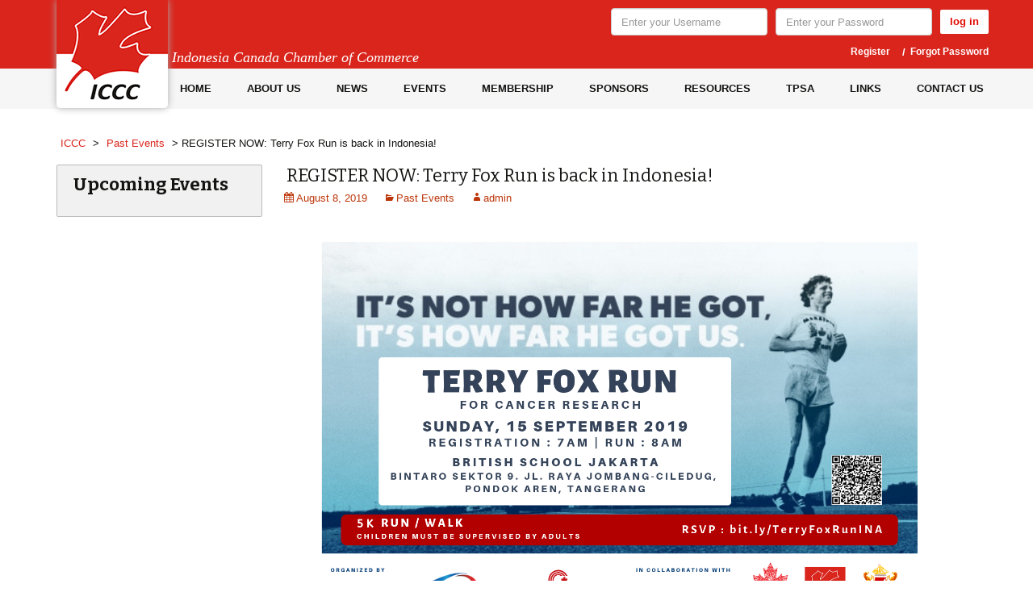

--- FILE ---
content_type: text/html; charset=UTF-8
request_url: https://www.iccc.or.id/register-now-terry-fox-run-is-back-in-indonesia/
body_size: 11203
content:
<!DOCTYPE html>
<!--[if IE 7]>
<html class="ie ie7" lang="en-US">
<![endif]-->
<!--[if IE 8]>
<html class="ie ie8" lang="en-US">
<![endif]-->
<!--[if !(IE 7) & !(IE 8)]><!-->
<html lang="en-US">
<!--<![endif]-->
<head>
	<meta charset="UTF-8">
	<meta name="viewport" content="width=device-width">
	<meta name="keywords" content="Indonesia Canadian Chamber of Commerce, Chamber of Commerce,
	Trade Indonesia Canada, Canada Indonesia, Trading, Commerce Canada, Business in Indonesia" />
	<title>REGISTER NOW: Terry Fox Run is back in Indonesia! | ICCC</title>
	<link rel="profile" href="http://gmpg.org/xfn/11">
	<link rel="pingback" href="https://www.iccc.or.id/xmlrpc.php">
	<link rel="shortcut icon" href="https://www.iccc.or.id/wp-content/themes/ICCC/images/favicon.ico" type="image/x-icon">
	<link rel="icon" href="https://www.iccc.or.id/wp-content/themes/ICCC/images/favicon.ico" type="image/x-icon">
	<!--[if lt IE 9]>
	<script src="https://www.iccc.or.id/wp-content/themes/ICCC/js/html5.js"></script>
	<![endif]-->
	<!-- Bootstrap core CSS -->
	<link href="https://www.iccc.or.id/wp-content/themes/ICCC/css/bootstrap.min.css" rel="stylesheet">
	<!--Fontawesome CSS-->
	<link href="https://www.iccc.or.id/wp-content/themes/ICCC/fontawesome/css/font-awesome.min.css" rel="stylesheet">
	<!--Custom CSS-->
	<link href="https://www.iccc.or.id/wp-content/themes/ICCC/css/custom.css" rel="stylesheet">
	
<!-- All in One SEO Pack 2.3.4.2 by Michael Torbert of Semper Fi Web Design[485,548] -->
<meta name="description" itemprop="description" content="For quick registration, please click www.bit.ly/TerryFoxRunINA2019 &nbsp; &nbsp; Dear Friends, &nbsp; Canadian Education International –" />

<link rel="canonical" href="https://www.iccc.or.id/register-now-terry-fox-run-is-back-in-indonesia/" />
<!-- /all in one seo pack -->
<link rel="alternate" type="application/rss+xml" title="ICCC &raquo; Feed" href="https://www.iccc.or.id/feed/" />
<link rel="alternate" type="application/rss+xml" title="ICCC &raquo; Comments Feed" href="https://www.iccc.or.id/comments/feed/" />
<link rel="alternate" type="application/rss+xml" title="ICCC &raquo; REGISTER NOW: Terry Fox Run is back in Indonesia! Comments Feed" href="https://www.iccc.or.id/register-now-terry-fox-run-is-back-in-indonesia/feed/" />
		<script type="text/javascript">
			window._wpemojiSettings = {"baseUrl":"https:\/\/s.w.org\/images\/core\/emoji\/72x72\/","ext":".png","source":{"concatemoji":"https:\/\/www.iccc.or.id\/wp-includes\/js\/wp-emoji-release.min.js?ver=4.5.3"}};
			!function(a,b,c){function d(a){var c,d,e,f=b.createElement("canvas"),g=f.getContext&&f.getContext("2d"),h=String.fromCharCode;if(!g||!g.fillText)return!1;switch(g.textBaseline="top",g.font="600 32px Arial",a){case"flag":return g.fillText(h(55356,56806,55356,56826),0,0),f.toDataURL().length>3e3;case"diversity":return g.fillText(h(55356,57221),0,0),c=g.getImageData(16,16,1,1).data,d=c[0]+","+c[1]+","+c[2]+","+c[3],g.fillText(h(55356,57221,55356,57343),0,0),c=g.getImageData(16,16,1,1).data,e=c[0]+","+c[1]+","+c[2]+","+c[3],d!==e;case"simple":return g.fillText(h(55357,56835),0,0),0!==g.getImageData(16,16,1,1).data[0];case"unicode8":return g.fillText(h(55356,57135),0,0),0!==g.getImageData(16,16,1,1).data[0]}return!1}function e(a){var c=b.createElement("script");c.src=a,c.type="text/javascript",b.getElementsByTagName("head")[0].appendChild(c)}var f,g,h,i;for(i=Array("simple","flag","unicode8","diversity"),c.supports={everything:!0,everythingExceptFlag:!0},h=0;h<i.length;h++)c.supports[i[h]]=d(i[h]),c.supports.everything=c.supports.everything&&c.supports[i[h]],"flag"!==i[h]&&(c.supports.everythingExceptFlag=c.supports.everythingExceptFlag&&c.supports[i[h]]);c.supports.everythingExceptFlag=c.supports.everythingExceptFlag&&!c.supports.flag,c.DOMReady=!1,c.readyCallback=function(){c.DOMReady=!0},c.supports.everything||(g=function(){c.readyCallback()},b.addEventListener?(b.addEventListener("DOMContentLoaded",g,!1),a.addEventListener("load",g,!1)):(a.attachEvent("onload",g),b.attachEvent("onreadystatechange",function(){"complete"===b.readyState&&c.readyCallback()})),f=c.source||{},f.concatemoji?e(f.concatemoji):f.wpemoji&&f.twemoji&&(e(f.twemoji),e(f.wpemoji)))}(window,document,window._wpemojiSettings);
		</script>
		<style type="text/css">
img.wp-smiley,
img.emoji {
	display: inline !important;
	border: none !important;
	box-shadow: none !important;
	height: 1em !important;
	width: 1em !important;
	margin: 0 .07em !important;
	vertical-align: -0.1em !important;
	background: none !important;
	padding: 0 !important;
}
</style>
<link rel='stylesheet' id='contact-form-7-css'  href='https://www.iccc.or.id/wp-content/plugins/contact-form-7/includes/css/styles.css?ver=4.4' type='text/css' media='all' />
<link rel='stylesheet' id='responsive-lightbox-swipebox-css'  href='https://www.iccc.or.id/wp-content/plugins/responsive-lightbox/assets/swipebox/css/swipebox.min.css?ver=1.6.7' type='text/css' media='all' />
<link rel='stylesheet' id='SFSImainCss-css'  href='https://www.iccc.or.id/wp-content/plugins/ultimate-social-media-icons/css/sfsi-style.css?ver=4.5.3' type='text/css' media='all' />
<link rel='stylesheet' id='wp-pagenavi-css'  href='https://www.iccc.or.id/wp-content/plugins/wp-pagenavi/pagenavi-css.css?ver=2.70' type='text/css' media='all' />
<link rel='stylesheet' id='advanced-google-recaptcha-style-css'  href='https://www.iccc.or.id/wp-content/plugins/advanced-google-recaptcha/assets/css/captcha.min.css?ver=1.0.8' type='text/css' media='all' />
<link rel='stylesheet' id='twentythirteen-fonts-css'  href='https://fonts.googleapis.com/css?family=Source+Sans+Pro%3A300%2C400%2C700%2C300italic%2C400italic%2C700italic%7CBitter%3A400%2C700&#038;subset=latin%2Clatin-ext' type='text/css' media='all' />
<link rel='stylesheet' id='genericons-css'  href='https://www.iccc.or.id/wp-content/themes/ICCC/genericons/genericons.css?ver=3.03' type='text/css' media='all' />
<link rel='stylesheet' id='twentythirteen-style-css'  href='https://www.iccc.or.id/wp-content/themes/ICCC/style.css?ver=2013-07-18' type='text/css' media='all' />
<!--[if lt IE 9]>
<link rel='stylesheet' id='twentythirteen-ie-css'  href='https://www.iccc.or.id/wp-content/themes/ICCC/css/ie.css?ver=2013-07-18' type='text/css' media='all' />
<![endif]-->
<link rel='stylesheet' id='msl-main-css'  href='https://www.iccc.or.id/wp-content/plugins/master-slider/public/assets/css/masterslider.main.css?ver=2.7.1' type='text/css' media='all' />
<link rel='stylesheet' id='msl-custom-css'  href='https://www.iccc.or.id/wp-content/uploads/master-slider/custom.css?ver=7.8' type='text/css' media='all' />
<link rel='stylesheet' id='wp-members-css'  href='http://188.166.182.241/wp-content/plugins/wp-members/css/generic-no-float.css?ver=3.1.3.1' type='text/css' media='all' />
<link rel='stylesheet' id='wp-members-ul-css'  href='http://www.iccc.or.id/wp-content/plugins/wp-members-user-list/css/wp-members-generic-ul.css?ver=4.5.3' type='text/css' media='all' />
<script type='text/javascript' src='https://www.iccc.or.id/wp-includes/js/jquery/jquery.js?ver=1.12.4'></script>
<script type='text/javascript' src='https://www.iccc.or.id/wp-includes/js/jquery/jquery-migrate.min.js?ver=1.4.1'></script>
<script type='text/javascript' src='https://www.iccc.or.id/wp-content/plugins/responsive-lightbox/assets/swipebox/js/jquery.swipebox.min.js?ver=1.6.7'></script>
<script type='text/javascript'>
/* <![CDATA[ */
var rlArgs = {"script":"swipebox","selector":"lightbox","customEvents":"","activeGalleries":"1","animation":"1","hideCloseButtonOnMobile":"0","removeBarsOnMobile":"0","hideBars":"1","hideBarsDelay":"5000","videoMaxWidth":"1080","useSVG":"1","loopAtEnd":"0"};
/* ]]> */
</script>
<script type='text/javascript' src='https://www.iccc.or.id/wp-content/plugins/responsive-lightbox/js/front.js?ver=1.6.7'></script>
<script type='text/javascript'>
/* <![CDATA[ */
var agrRecaptcha = {"site_key":"6LeX_pAqAAAAAIbblNGWRJcGN_AdrMtUYT3jCDPX"};
/* ]]> */
</script>
<script type='text/javascript' src='https://www.iccc.or.id/wp-content/plugins/advanced-google-recaptcha/assets/js/captcha.min.js?ver=1.0.8'></script>
<script type='text/javascript' src='https://www.google.com/recaptcha/api.js?hl=en_US&#038;onload=agr_load&#038;render=explicit&#038;ver=1.0.8'></script>
<link rel='https://api.w.org/' href='https://www.iccc.or.id/wp-json/' />
<link rel="EditURI" type="application/rsd+xml" title="RSD" href="https://www.iccc.or.id/xmlrpc.php?rsd" />
<link rel="wlwmanifest" type="application/wlwmanifest+xml" href="https://www.iccc.or.id/wp-includes/wlwmanifest.xml" /> 
<link rel='prev' title='BUSINESS &#038; SOCIAL GATHERING W/ THE AMERICAS | 29.08.2019' href='https://www.iccc.or.id/business-social-gathering-w-the-americas-29-08-2019/' />
<link rel='next' title='Maple Leaf Ball 2019' href='https://www.iccc.or.id/maple-leaf-ball-2019/' />
<meta name="generator" content="WordPress 4.5.3" />
<link rel='shortlink' href='https://www.iccc.or.id/?p=1668' />
<link rel="alternate" type="application/json+oembed" href="https://www.iccc.or.id/wp-json/oembed/1.0/embed?url=https%3A%2F%2Fwww.iccc.or.id%2Fregister-now-terry-fox-run-is-back-in-indonesia%2F" />
<link rel="alternate" type="text/xml+oembed" href="https://www.iccc.or.id/wp-json/oembed/1.0/embed?url=https%3A%2F%2Fwww.iccc.or.id%2Fregister-now-terry-fox-run-is-back-in-indonesia%2F&#038;format=xml" />
<script>var ms_grabbing_curosr = 'https://www.iccc.or.id/wp-content/plugins/master-slider/public/assets/css/common/grabbing.cur', ms_grab_curosr = 'https://www.iccc.or.id/wp-content/plugins/master-slider/public/assets/css/common/grab.cur';</script>
<meta name="generator" content="MasterSlider 2.7.1 - Responsive Touch Image Slider | www.avt.li/msf" />
<meta name="[base64]" content="vek99aFG2WLaxsWBVAJj"/>    	<script>
			jQuery(document).ready(function(e) {
                jQuery("body").addClass("sfsi_1.49")
            });
			function sfsi_processfurther(ref) {
				var feed_id = '[base64]';
				var feedtype = 8;
				var email = jQuery(ref).find('input[name="data[Widget][email]"]').val();
				var filter = /^([a-zA-Z0-9_\.\-])+\@(([a-zA-Z0-9\-])+\.)+([a-zA-Z0-9]{2,4})+$/;
				if ((email != "Enter your email") && (filter.test(email))) {
					if (feedtype == "8") {
						var url = "'.$url.'"+feed_id+"/"+feedtype;
						window.open(url, "popupwindow", "scrollbars=yes,width=1080,height=760");
						return true;
					}
				} else {
					alert("Please enter email address");
					jQuery(ref).find('input[name="data[Widget][email]"]').focus();
					return false;
				}
			}
		</script>
        <style type="text/css" aria-selected="true">
			.sfsi_subscribe_Popinner
			{
								width: 100% !important;
				height: auto !important;
												border: 1px solid #b5b5b5 !important;
								padding: 18px 0px !important;
				background-color: #ffffff !important;
			}
			.sfsi_subscribe_Popinner form
			{
				margin: 0 20px !important;
			}
			.sfsi_subscribe_Popinner h5
			{
				font-family: Helvetica,Arial,sans-serif !important;
								font-weight: bold !important;
								color: #000000 !important;
				font-size: 16px !important;
				text-align: center !important;
				margin: 0 0 10px !important;
    			padding: 0 !important;
			}
			.sfsi_subscription_form_field {
				margin: 5px 0 !important;
				width: 100% !important;
				display: inline-flex;
				display: -webkit-inline-flex;
			}
			.sfsi_subscription_form_field input {
				width: 100% !important;
				padding: 10px 0px !important;
			}
			.sfsi_subscribe_Popinner input[type=email]
			{
				font-family: Helvetica,Arial,sans-serif !important;
								font-style: normal !important;
								color:  !important;
				font-size: 14px !important;
				text-align: center !important;
			}
			.sfsi_subscribe_Popinner input[type=email]::-webkit-input-placeholder {
			   	font-family: Helvetica,Arial,sans-serif !important;
								font-style: normal !important;
								color:  !important;
				font-size: 14px !important;
				text-align: center !important;
			}
			.sfsi_subscribe_Popinner input[type=email]:-moz-placeholder { /* Firefox 18- */
			    font-family: Helvetica,Arial,sans-serif !important;
								font-style: normal !important;
								color:  !important;
				font-size: 14px !important;
				text-align: center !important;
			}
			.sfsi_subscribe_Popinner input[type=email]::-moz-placeholder {  /* Firefox 19+ */
			    font-family: Helvetica,Arial,sans-serif !important;
								font-style: normal !important;
								color:  !important;
				font-size: 14px !important;
				text-align: center !important;
			}
			.sfsi_subscribe_Popinner input[type=email]:-ms-input-placeholder {  
			  	font-family: Helvetica,Arial,sans-serif !important;
								font-style: normal !important;
								color:  !important;
				font-size: 14px !important;
				text-align: center !important;
			}
			.sfsi_subscribe_Popinner input[type=submit]
			{
				font-family: Helvetica,Arial,sans-serif !important;
								font-weight: bold !important;
								color: #000000 !important;
				font-size: 16px !important;
				text-align: center !important;
				background-color: #dedede !important;
			}
		</style>
		<style type="text/css" id="twentythirteen-header-css">
			.site-header {
			background: url(https://www.iccc.or.id/wp-content/themes/ICCC/images/headers/circle.png) no-repeat scroll top;
			background-size: 1600px auto;
		}
		@media (max-width: 767px) {
			.site-header {
				background-size: 768px auto;
			}
		}
		@media (max-width: 359px) {
			.site-header {
				background-size: 360px auto;
			}
		}
		</style>
		<script>
		jQuery(function() {
			jQuery(document).ready(function() {
				jQuery("#wpmem_reg > .form div:nth-child(9)").after('<div class="mask"></div>');
				jQuery("#wpmem_reg > .form div:nth-child(20)").after('<div class="mask"></div>');
			});
		});
		jQuery(function() {
			jQuery('#username').attr('placeholder', 'Enter your Username');
			jQuery('#password').attr('placeholder', 'Enter your Password');
		});
		jQuery(document).ready(function(){
			jQuery(".div_select select").change(function(){
				jQuery(this).find("option:selected").each(function(){
					if(jQuery(this).attr("value")=="individual"){
						jQuery("#wpmem_reg > .form div:nth-child(22), #wpmem_reg > .form div:nth-child(23)," +
								"#wpmem_reg > .form div:nth-child(24), #wpmem_reg > .form div:nth-child(25)," +
								"#wpmem_reg > .form div:nth-child(26), #wpmem_reg > .form div:nth-child(27)," +
								"#wpmem_reg > .form div:nth-child(28), #wpmem_reg > .form div:nth-child(29)," +
								"#wpmem_reg > .form div:nth-child(30), #wpmem_reg > .form div:nth-child(31)," +
								"#wpmem_reg > .form div:nth-child(32), #wpmem_reg > .form div:nth-child(33)," +
								"#wpmem_reg > .form div:nth-child(34), #wpmem_reg > .form div:nth-child(35)," +
								"#wpmem_reg > .form div:nth-child(36), #wpmem_reg > .form div:nth-child(37)," +
								"#wpmem_reg > .form div:nth-child(38), #wpmem_reg > .form div:nth-child(39)," +
								"#wpmem_reg > .form div:nth-child(40), #wpmem_reg > .form div:nth-child(41)," +
								"#wpmem_reg > .form div:nth-child(42), #wpmem_reg > .form div:nth-child(43)").css('display','none');
						jQuery("#wpmem_reg > .form div:nth-child(4), #wpmem_reg > .form div:nth-child(5), " +
								"#wpmem_reg > .form div:nth-child(6), #wpmem_reg > .form div:nth-child(7)," +
								"#wpmem_reg > .form div:nth-child(8), #wpmem_reg > .form div:nth-child(9)," +
								"#wpmem_reg > .form div:nth-child(10), #wpmem_reg > .form div:nth-child(11)," +
								"#wpmem_reg > .form div:nth-child(12), #wpmem_reg > .form div:nth-child(13)," +
								"#wpmem_reg > .form div:nth-child(14), #wpmem_reg > .form div:nth-child(15)," +
								"#wpmem_reg > .form div:nth-child(16), #wpmem_reg > .form div:nth-child(17)," +
								"#wpmem_reg > .form div:nth-child(18), #wpmem_reg > .form div:nth-child(19)," +
								"#wpmem_reg > .form div:nth-child(20)").css('display','block');
					}
					else if(jQuery(this).attr("value")=="corporate-maple"){
						jQuery("#wpmem_reg > .form div:nth-child(4), #wpmem_reg > .form div:nth-child(5), " +
								"#wpmem_reg > .form div:nth-child(6), #wpmem_reg > .form div:nth-child(7)," +
								"#wpmem_reg > .form div:nth-child(8), #wpmem_reg > .form div:nth-child(9)," +
								"#wpmem_reg > .form div:nth-child(10), #wpmem_reg > .form div:nth-child(11)," +
								"#wpmem_reg > .form div:nth-child(12), #wpmem_reg > .form div:nth-child(13)," +
								"#wpmem_reg > .form div:nth-child(14), #wpmem_reg > .form div:nth-child(15)," +
								"#wpmem_reg > .form div:nth-child(16), #wpmem_reg > .form div:nth-child(17)," +
								"#wpmem_reg > .form div:nth-child(18), #wpmem_reg > .form div:nth-child(19)," +
								"#wpmem_reg > .form div:nth-child(20)").css('display','block');
						jQuery("#wpmem_reg > .form div:nth-child(22), #wpmem_reg > .form div:nth-child(23)," +
								"#wpmem_reg > .form div:nth-child(24), #wpmem_reg > .form div:nth-child(25)," +
								"#wpmem_reg > .form div:nth-child(26), #wpmem_reg > .form div:nth-child(27)," +
								"#wpmem_reg > .form div:nth-child(28), #wpmem_reg > .form div:nth-child(29)," +
								"#wpmem_reg > .form div:nth-child(30), #wpmem_reg > .form div:nth-child(31)," +
								"#wpmem_reg > .form div:nth-child(32), #wpmem_reg > .form div:nth-child(33)," +
								"#wpmem_reg > .form div:nth-child(34), #wpmem_reg > .form div:nth-child(35)," +
								"#wpmem_reg > .form div:nth-child(36), #wpmem_reg > .form div:nth-child(37)," +
								"#wpmem_reg > .form div:nth-child(38), #wpmem_reg > .form div:nth-child(39)," +
								"#wpmem_reg > .form div:nth-child(40), #wpmem_reg > .form div:nth-child(41)," +
								"#wpmem_reg > .form div:nth-child(42), #wpmem_reg > .form div:nth-child(43)").css('display','block');
					}
					else if(jQuery(this).attr("value")=="corporate-oak"){
						jQuery("#wpmem_reg > .form div:nth-child(4), #wpmem_reg > .form div:nth-child(5), " +
								"#wpmem_reg > .form div:nth-child(6), #wpmem_reg > .form div:nth-child(7)," +
								"#wpmem_reg > .form div:nth-child(8), #wpmem_reg > .form div:nth-child(9)," +
								"#wpmem_reg > .form div:nth-child(10), #wpmem_reg > .form div:nth-child(11)," +
								"#wpmem_reg > .form div:nth-child(12), #wpmem_reg > .form div:nth-child(13)," +
								"#wpmem_reg > .form div:nth-child(14), #wpmem_reg > .form div:nth-child(15)," +
								"#wpmem_reg > .form div:nth-child(16), #wpmem_reg > .form div:nth-child(17)," +
								"#wpmem_reg > .form div:nth-child(18), #wpmem_reg > .form div:nth-child(19)," +
								"#wpmem_reg > .form div:nth-child(20)").css('display','block');
						jQuery("#wpmem_reg > .form div:nth-child(22), #wpmem_reg > .form div:nth-child(23)," +
								"#wpmem_reg > .form div:nth-child(24), #wpmem_reg > .form div:nth-child(25)," +
								"#wpmem_reg > .form div:nth-child(26), #wpmem_reg > .form div:nth-child(27)," +
								"#wpmem_reg > .form div:nth-child(28), #wpmem_reg > .form div:nth-child(29)," +
								"#wpmem_reg > .form div:nth-child(30), #wpmem_reg > .form div:nth-child(31)," +
								"#wpmem_reg > .form div:nth-child(32), #wpmem_reg > .form div:nth-child(33)," +
								"#wpmem_reg > .form div:nth-child(34), #wpmem_reg > .form div:nth-child(35)," +
								"#wpmem_reg > .form div:nth-child(36), #wpmem_reg > .form div:nth-child(37)," +
								"#wpmem_reg > .form div:nth-child(38), #wpmem_reg > .form div:nth-child(39)," +
								"#wpmem_reg > .form div:nth-child(40), #wpmem_reg > .form div:nth-child(41)," +
								"#wpmem_reg > .form div:nth-child(42), #wpmem_reg > .form div:nth-child(43)").css('display','block');
					}
					else if(jQuery(this).attr("value")=="corporate-pine"){
						jQuery("#wpmem_reg > .form div:nth-child(4), #wpmem_reg > .form div:nth-child(5), " +
								"#wpmem_reg > .form div:nth-child(6), #wpmem_reg > .form div:nth-child(7)," +
								"#wpmem_reg > .form div:nth-child(8), #wpmem_reg > .form div:nth-child(9)," +
								"#wpmem_reg > .form div:nth-child(10), #wpmem_reg > .form div:nth-child(11)," +
								"#wpmem_reg > .form div:nth-child(12), #wpmem_reg > .form div:nth-child(13)," +
								"#wpmem_reg > .form div:nth-child(14), #wpmem_reg > .form div:nth-child(15)," +
								"#wpmem_reg > .form div:nth-child(16), #wpmem_reg > .form div:nth-child(17)," +
								"#wpmem_reg > .form div:nth-child(18), #wpmem_reg > .form div:nth-child(19)," +
								"#wpmem_reg > .form div:nth-child(20)").css('display','block');
						jQuery("#wpmem_reg > .form div:nth-child(22), #wpmem_reg > .form div:nth-child(23)," +
								"#wpmem_reg > .form div:nth-child(24), #wpmem_reg > .form div:nth-child(25)," +
								"#wpmem_reg > .form div:nth-child(26), #wpmem_reg > .form div:nth-child(27)," +
								"#wpmem_reg > .form div:nth-child(28), #wpmem_reg > .form div:nth-child(29)," +
								"#wpmem_reg > .form div:nth-child(30), #wpmem_reg > .form div:nth-child(31)," +
								"#wpmem_reg > .form div:nth-child(32), #wpmem_reg > .form div:nth-child(33)," +
								"#wpmem_reg > .form div:nth-child(34), #wpmem_reg > .form div:nth-child(35)," +
								"#wpmem_reg > .form div:nth-child(36), #wpmem_reg > .form div:nth-child(37)," +
								"#wpmem_reg > .form div:nth-child(38), #wpmem_reg > .form div:nth-child(39)," +
								"#wpmem_reg > .form div:nth-child(40), #wpmem_reg > .form div:nth-child(41)," +
								"#wpmem_reg > .form div:nth-child(42), #wpmem_reg > .form div:nth-child(43)").css('display','block');
					}

					else{
					}
				});
			}).change();
		});
	</script>

</head>

<body >
<div id="page" class="hfeed site">
	<header id="masthead" class="site-header" role="banner">
		<nav class="navbar navbar-inverse navbar-static-top">
			<div class="container">
				<div class="navbar-header">
					<button type="button" class="navbar-toggle collapsed" data-toggle="collapse" data-target="#navbar" aria-expanded="false" aria-controls="navbar">
						<span class="sr-only">Toggle navigation</span>
						<span class="icon-bar"></span>
						<span class="icon-bar"></span>
						<span class="icon-bar"></span>
					</button>
											<a class="navbar-brand" href="https://www.iccc.or.id">
							<div class="iccc_logo">
								<img src="https://www.iccc.or.id/wp-content/themes/ICCC/images/logo.png" class="img-responsive loggedin" alt="ICCC" title="Indonesia Canada Chamber of Commerce"/>
							</div>
							<h4 class="tagline">Indonesia Canada Chamber of Commerce</h4>
						</a>
									</div>
				<div id="navbar" class="navbar-collapse collapse">
					<div class="navbar-right">
						<form name="form" method="post" class="navbar-form navbar-right" action="https://www.iccc.or.id/register-now-terry-fox-run-is-back-in-indonesia/"><div class="form-group"><input type="text" name="log" class="username form-control" id="username" placeholder="Enter your Username" /></div><div class="form-group"><input type="password" name="pwd" class="password form-control" id="password" placeholder="Enter your Password" /></div><input type="hidden" name="rememberme" value="forever" /><input type="hidden" name="redirect_to" value="https://www.iccc.or.id/register-now-terry-fox-run-is-back-in-indonesia/" /><input type="hidden" name="a" value="login" /><input type="hidden" name="slog" value="true" /><input type="submit" name="Submit" class="btn btn-default" value="log in" /></form><ul class="nav navbar-nav"><li class="sigin"><a href="https://www.iccc.or.id/register/">Register</a></li><li class="forgot_pwd"><a href="https://www.iccc.or.id/forgot-password/">Forgot Password</a></li></ul>					</div>
				</div><!--/.navbar-collapse -->
			</div>
		</nav>
		<div id="navbar" class="navbar">
			<nav id="site-navigation" class="navigation main-navigation" role="navigation">
				<button class="menu-toggle">Menu</button>
				<a class="screen-reader-text skip-link" href="#content" title="Skip to content">
					Skip to content</a>
				<div class="menu-top-menu-container"><ul id="primary-menu" class="nav-menu"><li id="menu-item-37" class="menu-item menu-item-type-post_type menu-item-object-page menu-item-37"><a href="https://www.iccc.or.id/">Home</a></li>
<li id="menu-item-51" class="menu-item menu-item-type-custom menu-item-object-custom menu-item-has-children menu-item-51"><a>About Us</a>
<ul class="sub-menu">
	<li id="menu-item-38" class="menu-item menu-item-type-post_type menu-item-object-page menu-item-38"><a href="https://www.iccc.or.id/about-iccc/introduction/">Introduction</a></li>
	<li id="menu-item-39" class="menu-item menu-item-type-post_type menu-item-object-page menu-item-39"><a href="https://www.iccc.or.id/about-iccc/plenary-board/">Plenary Board</a></li>
	<li id="menu-item-41" class="menu-item menu-item-type-post_type menu-item-object-page menu-item-41"><a href="https://www.iccc.or.id/about-iccc/iccc-secretariat/">Secretariat</a></li>
	<li id="menu-item-40" class="menu-item menu-item-type-post_type menu-item-object-page menu-item-40"><a href="https://www.iccc.or.id/about-iccc/about-ibc/">About IBC</a></li>
</ul>
</li>
<li id="menu-item-277" class="menu-item menu-item-type-custom menu-item-object-custom menu-item-has-children menu-item-277"><a>News</a>
<ul class="sub-menu">
	<li id="menu-item-285" class="menu-item menu-item-type-post_type menu-item-object-page menu-item-285"><a href="https://www.iccc.or.id/news/newsletter/">Newsletter</a></li>
	<li id="menu-item-286" class="menu-item menu-item-type-post_type menu-item-object-page menu-item-286"><a href="https://www.iccc.or.id/news/press-release/">Press Release</a></li>
	<li id="menu-item-428" class="menu-item menu-item-type-post_type menu-item-object-page menu-item-428"><a href="https://www.iccc.or.id/news/others/">Members</a></li>
</ul>
</li>
<li id="menu-item-276" class="menu-item menu-item-type-custom menu-item-object-custom menu-item-has-children menu-item-276"><a>Events</a>
<ul class="sub-menu">
	<li id="menu-item-251" class="menu-item menu-item-type-post_type menu-item-object-page menu-item-251"><a href="https://www.iccc.or.id/events/past-events/">Past Events</a></li>
	<li id="menu-item-252" class="menu-item menu-item-type-post_type menu-item-object-page menu-item-252"><a href="https://www.iccc.or.id/events/upcoming-events/">Upcoming Events</a></li>
</ul>
</li>
<li id="menu-item-52" class="menu-item menu-item-type-custom menu-item-object-custom menu-item-has-children menu-item-52"><a>Membership</a>
<ul class="sub-menu">
	<li id="menu-item-44" class="menu-item menu-item-type-post_type menu-item-object-page menu-item-44"><a href="https://www.iccc.or.id/membership/type-of-membership/">Type of Membership</a></li>
	<li id="menu-item-45" class="menu-item menu-item-type-post_type menu-item-object-page menu-item-45"><a href="https://www.iccc.or.id/membership/benefits/">Benefits</a></li>
	<li id="menu-item-464" class="menu-item menu-item-type-post_type menu-item-object-page menu-item-464"><a href="https://www.iccc.or.id/membership/list-of-members/">List of Members</a></li>
	<li id="menu-item-237" class="menu-item menu-item-type-post_type menu-item-object-page menu-item-237"><a href="https://www.iccc.or.id/members-area/">Member Area</a></li>
</ul>
</li>
<li id="menu-item-49" class="menu-item menu-item-type-post_type menu-item-object-page menu-item-49"><a href="https://www.iccc.or.id/sponsors/">Sponsors</a></li>
<li id="menu-item-1932" class="menu-item menu-item-type-post_type menu-item-object-page menu-item-has-children menu-item-1932"><a href="https://www.iccc.or.id/resources/">Resources</a>
<ul class="sub-menu">
	<li id="menu-item-1933" class="menu-item menu-item-type-post_type menu-item-object-page menu-item-1933"><a href="https://www.iccc.or.id/resources/regulations/">Regulations</a></li>
	<li id="menu-item-56" class="menu-item menu-item-type-post_type menu-item-object-page menu-item-56"><a href="https://www.iccc.or.id/articles/">Articles</a></li>
</ul>
</li>
<li id="menu-item-1842" class="menu-item menu-item-type-custom menu-item-object-custom menu-item-has-children menu-item-1842"><a>TPSA</a>
<ul class="sub-menu">
	<li id="menu-item-1877" class="menu-item menu-item-type-post_type menu-item-object-page menu-item-1877"><a href="https://www.iccc.or.id/tpsa/about-tpsa/">About TPSA</a></li>
	<li id="menu-item-1871" class="menu-item menu-item-type-post_type menu-item-object-page menu-item-1871"><a href="https://www.iccc.or.id/tpsa/investment-promotion/">Investment Promotion</a></li>
	<li id="menu-item-1870" class="menu-item menu-item-type-post_type menu-item-object-page menu-item-1870"><a href="https://www.iccc.or.id/tpsa/trade-facilitation/">Trade Facilitation</a></li>
	<li id="menu-item-1865" class="menu-item menu-item-type-post_type menu-item-object-page menu-item-1865"><a href="https://www.iccc.or.id/tpsa/regulatory-reform/">Regulatory Reform</a></li>
	<li id="menu-item-1846" class="menu-item menu-item-type-post_type menu-item-object-page menu-item-1846"><a href="https://www.iccc.or.id/tpsa/genderequality/">Gender Equality</a></li>
</ul>
</li>
<li id="menu-item-55" class="menu-item menu-item-type-post_type menu-item-object-page menu-item-55"><a href="https://www.iccc.or.id/links/">Links</a></li>
<li id="menu-item-42" class="menu-item menu-item-type-post_type menu-item-object-page menu-item-42"><a href="https://www.iccc.or.id/contact-us/">Contact Us</a></li>
</ul></div>			</nav><!-- #site-navigation -->
		</div><!-- #navbar -->
	</header><!-- #masthead -->

	<div id="primary" class="content-area">
		<div class="container">
			<div class="breadcrumbs" style=" padding: 3% 0 1.5% 0%;" typeof="BreadcrumbList" vocab="http://schema.org/">
				<!-- Breadcrumb NavXT 5.3.1 -->
<span property="itemListElement" typeof="ListItem"><a property="item" typeof="WebPage" title="Go to ICCC." href="https://www.iccc.or.id" class="home"><span property="name">ICCC</span></a><meta property="position" content="1"></span> &gt; <span property="itemListElement" typeof="ListItem"><a property="item" typeof="WebPage" title="Go to the Past Events category archives." href="https://www.iccc.or.id/category/past-events/" class="taxonomy category"><span property="name">Past Events</span></a><meta property="position" content="2"></span> &gt; <span property="itemListElement" typeof="ListItem"><span property="name">REGISTER NOW: Terry Fox Run is back in Indonesia!</span><meta property="position" content="3"></span>			</div>
										<div class="col-lg-3 col-md-3 col-sm-4 col-xs-12 single_post">
						<div id="secondary" class="secondary">
											<!--<div class="advertisement_box">
			<h3 class="widget-title">Advertisement</h3>
		<?php//*/ echo build_lshowcase('date','oak-sponsors','inactive','normal','hcarousel','false','true-description','0','true,4000,true,false,500,10,true,false,true,1,0,1','0'); */?>
		</div>-->
		<?php// }?>
			<div id="widget-area" class="widget-area" role="complementary">
				<h3 class="widget-title">Upcoming Events</h3>
							</div><!-- .widget-area -->
	</div><!-- .secondary -->
				</div>
				<div class="col-lg-9 col-md-9 col-sm-8 col-xs-12">
					
<article id="post-1668" class="post-1668 post type-post status-publish format-standard has-post-thumbnail hentry category-past-events">
	<header class="entry-header">
		<!--
		<div class="entry-thumbnail">
					</div>
		-->
				<h3 class="entry-title">REGISTER NOW: Terry Fox Run is back in Indonesia!</h3>
		
		<div class="entry-meta">
			<span class="date"><a href="https://www.iccc.or.id/register-now-terry-fox-run-is-back-in-indonesia/" title="Permalink to REGISTER NOW: Terry Fox Run is back in Indonesia!" rel="bookmark"><time class="entry-date" datetime="2019-08-08T07:44:15+00:00">August 8, 2019</time></a></span><span class="categories-links"><a href="https://www.iccc.or.id/category/past-events/" rel="category tag">Past Events</a></span><span class="author vcard"><a class="url fn n" href="https://www.iccc.or.id/author/admin/" title="View all posts by admin" rel="author">admin</a></span>					</div><!-- .entry-meta -->
	</header><!-- .entry-header -->

		<div class="entry-content">
		<p><a href="http://www.iccc.or.id/register-now-terry-fox-run-is-back-in-indonesia/tff-run-2019-vr-2-tv-updated/" rel="attachment wp-att-1669"><img class="aligncenter size-full wp-image-1669" src="http://www.iccc.or.id/wp-content/uploads/2019/08/TFF-Run-2019-Vr.2-TV-UPDATED.png" alt="TFF Run 2019 Vr.2 TV UPDATED" width="1587" height="963" /></a></p>
<p><strong>For quick registration, please click <a href="http://www.bit.ly/TerryFoxRunINA2019">www.bit.ly/TerryFoxRunINA2019</a></strong></p>
<p>&nbsp;</p>
<p>&nbsp;</p>
<p>Dear Friends,</p>
<p>&nbsp;</p>
<p>Canadian Education International – Indonesia and British School Jakarta, in collaboration with Indonesia Canada Chamber of Commerce (ICCC), Indonesia Canada Committee of the Indonesian Chamber of Commerce and Industry (KIKAN KADIN) and Canadian Alumni in Indonesia (CALINDO), are pleased to inform you that Terry Fox Run is back in Indonesia. Please register now and support the run for cancer research!</p>
<p>&nbsp;</p>
<p><strong>Sunday, 15 September 2019</strong></p>
<p><strong>Registration: 7am | Run: 8am</strong></p>
<p><strong>British School Jakarta – Bintaro Sektor 9</strong></p>
<p><strong>Jl. Raya Jombang – Ciledug, Pondok Aren, Tangerang</strong></p>
<p><strong>5K Run / Walk</strong></p>
<p><strong>To register and/or to donate: <a href="http://www.bit.ly/TerryFoxRunINA2019">www.bit.ly/TerryFoxRunINA2019</a></strong></p>
<p>&nbsp;</p>
<p><u>If you are a corporate that would like to provide in-kind support and/or corporate donation, please do not hesitate to contact us at <a href="mailto:tika.basani@canada-edu.org">tika.basani@canada-edu.org</a> </u></p>
<p>&nbsp;</p>
<p>Please help to share this news to your network and see you at the Terry Fox Run!</p>
<p>&nbsp;</p>
<p>&nbsp;</p>
<p><em>A message from Terry Fox Foundation,</em></p>
<p><em> </em></p>
<p><em>For over 30 years The Terry Fox Foundation has worked to achieve Terry’s vision – a world without cancer.  Our researchers, our staff and our thousands of volunteers are determined to reach that goal. We strive daily to uphold Terry’s ideals and values in everything we do – and we always will.</em></p>
<p><em> </em></p>
<p><em>Every year Terry Fox Runs are held in over 9000 communities across Canada with the goal of raising funds for cancer research. We work directly with The Terry Fox Research Institute (TFRI – the research arm of the Terry Fox Foundation) striving for the best outcomes for cancer patients.</em></p>
<p><em> </em></p>
<p><em>Find out more at <a href="http://www.terryfox.org">www.terryfox.org</a></em></p>
	</div><!-- .entry-content -->
	
	<!--<footer class="entry-meta">
					<div class="comments-link">
							</div><!-- .comments-link -->
		
								<!--</footer>--><!-- .entry-meta -->
</article><!-- #post -->
					<h3><b>Share the Knowledge:</b></h3>
					<div class="sfsi_widget"><div id="sfsi_wDiv"></div><div class="norm_row sfsi_wDiv"  style="width:225px;text-align:left;position:absolute;"><div style='width:40px; height:40px;margin-left:5px;margin-bottom:5px;' class='sfsi_wicons shuffeldiv '><div class='inerCnt'><a class=' sficn' effect='scale' target='_blank'  href='http://' id='sfsiid_facebook' alt='Facebook' style='opacity:1' ><img alt='Facebook' title='Facebook' src='https://www.iccc.or.id/wp-content/plugins/ultimate-social-media-icons/images/icons_theme/default/default_facebook.png' width='40' style='' class='sfcm sfsi_wicon' effect='scale'   /></a><div class="sfsi_tool_tip_2 fb_tool_bdr sfsiTlleft" style="width:62px ;opacity:0;z-index:-1;margin-left:-47.5px;" id="sfsiid_facebook"><span class="bot_arow bot_fb_arow"></span><div class="sfsi_inside"><div  class='icon2'><div class="fb-like" data-href="https://www.iccc.or.id/register-now-terry-fox-run-is-back-in-indonesia/" data-layout="button" data-action="like" data-show-faces="false" data-share="true"></div></div><div  class='icon3'><div class="fb-share-button" data-href="https://www.iccc.or.id/register-now-terry-fox-run-is-back-in-indonesia/" data-layout="button"></div></div></div></div></div></div><div style='width:40px; height:40px;margin-left:5px;margin-bottom:5px;' class='sfsi_wicons shuffeldiv '><div class='inerCnt'><a class=' sficn' effect='scale' target='_blank'  href='javascript:void(0);' id='sfsiid_twitter' alt='Twitter' style='opacity:1' ><img alt='Twitter' title='Twitter' src='https://www.iccc.or.id/wp-content/plugins/ultimate-social-media-icons/images/icons_theme/default/default_twitter.png' width='40' style='' class='sfcm sfsi_wicon' effect='scale'   /></a><div class="sfsi_tool_tip_2 twt_tool_bdr sfsiTlleft" style="width:59px ;opacity:0;z-index:-1;margin-left:-46px;" id="sfsiid_twitter"><span class="bot_arow bot_twt_arow"></span><div class="sfsi_inside"><div  class='icon2'><a rel="nofollow" href="http://twitter.com/share" data-count="none" class="sr-twitter-button twitter-share-button" lang="en" data-url="https://www.iccc.or.id/register-now-terry-fox-run-is-back-in-indonesia/" data-text="Hey, check out this cool site I found: www.yourname.com #Topic via@my_twitter_name" ></a></div></div></div></div></div><div style='width:40px; height:40px;margin-left:5px;margin-bottom:5px;' class='sfsi_wicons shuffeldiv '><div class='inerCnt'><a class=' sficn' effect='scale' target='_blank'  href='https://www.linkedin.com/groups/7073220/' id='sfsiid_linkedin' alt='LinkedIn' style='opacity:1' ><img alt='LinkedIn' title='LinkedIn' src='https://www.iccc.or.id/wp-content/plugins/ultimate-social-media-icons/images/icons_theme/default/default_linkedin.png' width='40' style='' class='sfcm sfsi_wicon' effect='scale'   /></a></div></div><div style='width:40px; height:40px;margin-left:5px;margin-bottom:5px;' class='sfsi_wicons shuffeldiv '><div class='inerCnt'><a class=' sficn' effect='scale' target='_blank'  href='https://www.instagram.com/indonesiacanadachamber/' id='sfsiid_instagram' alt='Instagram' style='opacity:1' ><img alt='Instagram' title='Instagram' src='https://www.iccc.or.id/wp-content/plugins/ultimate-social-media-icons/images/icons_theme/default/default_instagram.png' width='40' style='' class='sfcm sfsi_wicon' effect='scale'   /></a></div></div></div ><div id="sfsi_holder" class="sfsi_holders" style="position: relative; float: left;width:100%;z-index:-1;"></div ><script>jQuery(".sfsi_widget").each(function( index ) {
					if(jQuery(this).attr("data-position") == "widget")
					{
						var wdgt_hght = jQuery(this).children(".norm_row.sfsi_wDiv").height();
						var title_hght = jQuery(this).parent(".widget.sfsi").children(".widget-title").height();
						var totl_hght = parseInt( title_hght ) + parseInt( wdgt_hght );
						jQuery(this).parent(".widget.sfsi").css("min-height", totl_hght+"px");
					}
				});</script><div style="clear: both;"></div></div>						<nav class="navigation post-navigation" role="navigation">
		<h1 class="screen-reader-text">Post navigation</h1>
		<div class="nav-links">

			<a href="https://www.iccc.or.id/business-social-gathering-w-the-americas-29-08-2019/" rel="prev"><span class="meta-nav">&larr;</span> Previous Post</a>			<a href="https://www.iccc.or.id/maple-leaf-ball-2019/" rel="next">Next Post <span class="meta-nav">&rarr;</span></a>
		</div><!-- .nav-links -->
	</nav><!-- .navigation -->
						
<div id="comments" class="comments-area">

	
					<div id="respond" class="comment-respond">
			<h3 id="reply-title" class="comment-reply-title">Leave a Reply <small><a rel="nofollow" id="cancel-comment-reply-link" href="/register-now-terry-fox-run-is-back-in-indonesia/#respond" style="display:none;">Cancel reply</a></small></h3><p class="must-log-in">You must be <a href="https://www.iccc.or.id/wp-login.php?redirect_to=https%3A%2F%2Fwww.iccc.or.id%2Fregister-now-terry-fox-run-is-back-in-indonesia%2F">logged in</a> to post a comment.</p>		</div><!-- #respond -->
		
</div><!-- #comments -->				</div>
			
		</div><!-- #content -->
	</div><!-- #primary -->


		</div><!--  #page  -->
		<footer id="colophon" class="site-footer" role="contentinfo">
				<div id="secondary" class="sidebar-container" role="complementary">
		<div class="widget-area">
			<aside id="text-2" class="col-xs-12 col-sm-12 col-md-4 col-lg-4 widget widget_text"><h3 class="widget-title">FOLLOW US</h3>			<div class="textwidget"><ul class="follow_us">
	<li><a href="https://twitter.com/@ID_ICCC" target="_blank"><i class="fa fa-twitter"></i><span>Twitter</span></a></li>
	<li><a href="https://www.facebook.com/Indonesia-Canada-Chamber-of-Commerce-767769153320680/?fref=nf" target="_blank"><i class="fa fa-facebook"></i><span>Facebook</span></a></li>
	<li><a href="https://www.instagram.com/indonesiacanadachamber/" target="_blank"><i class="fa fa-instagram"></i><span>Instagram</span></a></li>
	<li><a href="https://www.linkedin.com/groups/7073220/" target="_blank"><i class="fa fa-linkedin"></i><span>LinkedIn</span></a></li>

<li><a href=" mailto:secretariat@iccc.or.id"><i class="fa fa-envelope"></i><span>secretariat@iccc.or.id</span></a></li>
</ul></div>
		</aside><aside id="text-3" class="col-xs-12 col-sm-12 col-md-4 col-lg-4 widget widget_text"><h3 class="widget-title">OUR LOCATION</h3>			<div class="textwidget"><div class="our-loc">
<b>ICCC Secretariat Office</b></br>
<div class="loc_map">
<i class="fa fa-building-o"></i><b> Signature by Regus at Menara Astra</b></div>
<div class="loc_map">
<ul>
<li>
<li><i class="fa fa-map-marker"></i><span> Gedung Menara Astra 37/F</span></br>
<span style="padding-left:30px">Jl. Jend. Sudirman Kav. 5-6</span></br>
<span style="padding-left:30px">10220, Jakarta Pusat, Indonesia
</ul>
</div>
<div class="loc_phone">
	<i class="fa fa-phone"></i>
	<span>(+62-21)  3115 4557</span>
</div>
<div class="loc-whatsapp">
	<i class="fa fa-whatsapp"></i>
	<span> +62 812 1329 7910 
</div></div>
		</aside><aside id="text-4" class="col-xs-12 col-sm-12 col-md-4 col-lg-4 widget widget_text">			<div class="textwidget"><center><img src="http://www.iccc.or.id/wp-content/uploads/2021/05/ICCC-logo-revisi-OK-03.png" class="img-responsive" alt="ICCC" title="Indonesia Canada Chamber of Commerce">
<h4 class="tagline">Promoting positive business growth</br> 
for social and economic development</h4></center></div>
		</aside>		</div><!-- .widget-area -->
	</div><!-- #secondary -->
			<!--<div class="site-info">
								<a href="" title=""></a>
			</div>--><!-- .site-info -->
		</footer><!-- #colophon -->
		<div class="bottom_footer"><p>Copyright &copy; 2016 ICCC in Indonesia.</p></div>

	        <!--facebook like and share js -->
        <div id="fb-root"></div>
		<script>(function(d, s, id) {
			var js, fjs = d.getElementsByTagName(s)[0];
		  	if (d.getElementById(id)) return;
		  	js = d.createElement(s); js.id = id;
		  	js.src = "//connect.facebook.net/en_US/sdk.js#xfbml=1&version=v2.5";
		  	fjs.parentNode.insertBefore(js, fjs);
		}(document, 'script', 'facebook-jssdk'));</script>
		<!--<div id="fb-root"></div>
        <script>
        (function(d, s, id) {
          var js, fjs = d.getElementsByTagName(s)[0];
          if (d.getElementById(id)) return;
          js = d.createElement(s); js.id = id;
          js.src = "//connect.facebook.net/en_US/sdk.js#xfbml=1&appId=1425108201100352&version=v2.0";
          fjs.parentNode.insertBefore(js, fjs);
        }(document, 'script', 'facebook-jssdk'));</script>-->
 		
       <!-- linkedIn share and  follow js -->
        <script src="//platform.linkedin.com/in.js" type="text/javascript">lang: en_US</script>
			<!-- twitter JS End -->
		<script>!function(d,s,id){var js,fjs=d.getElementsByTagName(s)[0];if(!d.getElementById(id)){js=d.createElement(s);js.id=id;js.src="https://platform.twitter.com/widgets.js";fjs.parentNode.insertBefore(js,fjs);}}(document,"script","twitter-wjs");</script>	
	     <script>
	    jQuery( document ).scroll(function( $ )
		{
	    	var y = jQuery(this).scrollTop();
	      	if (/Android|webOS|iPhone|iPad|iPod|BlackBerry|IEMobile|Opera Mini/i.test(navigator.userAgent))
			{	 
			   if(jQuery(window).scrollTop() + jQuery(window).height() >= jQuery(document).height()-100)
			   {
				  jQuery('.sfsi_outr_div').css({'z-index':'9996',opacity:1,top:jQuery(window).scrollTop()+"px",position:"absolute"});
				  jQuery('.sfsi_outr_div').fadeIn(200);
				  jQuery('.sfsi_FrntInner_chg').fadeIn(200);
			   }
			   else{
				   jQuery('.sfsi_outr_div').fadeOut();
				   jQuery('.sfsi_FrntInner_chg').fadeOut();
			   }
		  }
		  else
		  {
			   if(jQuery(window).scrollTop() + jQuery(window).height() >= jQuery(document).height()-3)
			   {
					jQuery('.sfsi_outr_div').css({'z-index':'9996',opacity:1,top:jQuery(window).scrollTop()+200+"px",position:"absolute"});
					jQuery('.sfsi_outr_div').fadeIn(200);
					jQuery('.sfsi_FrntInner_chg').fadeIn(200);
		  	   }
	 		   else
			   {
				 jQuery('.sfsi_outr_div').fadeOut();
				 jQuery('.sfsi_FrntInner_chg').fadeOut();
			   }
	 	  } 
		});
     </script>
     <script type='text/javascript' src='https://www.iccc.or.id/wp-content/plugins/contact-form-7/includes/js/jquery.form.min.js?ver=3.51.0-2014.06.20'></script>
<script type='text/javascript'>
/* <![CDATA[ */
var _wpcf7 = {"loaderUrl":"https:\/\/www.iccc.or.id\/wp-content\/plugins\/contact-form-7\/images\/ajax-loader.gif","recaptchaEmpty":"Please verify that you are not a robot.","sending":"Sending ..."};
/* ]]> */
</script>
<script type='text/javascript' src='https://www.iccc.or.id/wp-content/plugins/contact-form-7/includes/js/scripts.js?ver=4.4'></script>
<script type='text/javascript' src='https://www.iccc.or.id/wp-includes/js/jquery/ui/core.min.js?ver=1.11.4'></script>
<script type='text/javascript' src='https://www.iccc.or.id/wp-content/plugins/ultimate-social-media-icons/js/shuffle/modernizr.custom.min.js?ver=4.5.3'></script>
<script type='text/javascript' src='https://www.iccc.or.id/wp-content/plugins/ultimate-social-media-icons/js/shuffle/jquery.shuffle.min.js?ver=4.5.3'></script>
<script type='text/javascript' src='https://www.iccc.or.id/wp-content/plugins/ultimate-social-media-icons/js/shuffle/random-shuffle-min.js?ver=4.5.3'></script>
<script type='text/javascript'>
/* <![CDATA[ */
var ajax_object = {"ajax_url":"https:\/\/www.iccc.or.id\/wp-admin\/admin-ajax.php"};
var ajax_object = {"ajax_url":"https:\/\/www.iccc.or.id\/wp-admin\/admin-ajax.php","plugin_url":"https:\/\/www.iccc.or.id\/wp-content\/plugins\/ultimate-social-media-icons\/"};
/* ]]> */
</script>
<script type='text/javascript' src='https://www.iccc.or.id/wp-content/plugins/ultimate-social-media-icons/js/custom.js?ver=4.5.3'></script>
<script type='text/javascript' src='https://www.iccc.or.id/wp-includes/js/comment-reply.min.js?ver=4.5.3'></script>
<script type='text/javascript' src='https://www.iccc.or.id/wp-content/themes/ICCC/js/functions.js?ver=20150330'></script>
<script type='text/javascript' src='https://www.iccc.or.id/wp-includes/js/wp-embed.min.js?ver=4.5.3'></script>
<!-- Bootstrap core JavaScript
    ================================================== -->
<!-- Placed at the end of the document so the pages load faster -->
<!--<script src="https://ajax.googleapis.com/ajax/libs/jquery/1.11.3/jquery.min.js"></script>
-->
<script src="https://www.iccc.or.id/wp-content/themes/ICCC/js/bootstrap.min.js"></script>
</body>
</html>

--- FILE ---
content_type: text/css
request_url: https://www.iccc.or.id/wp-content/themes/ICCC/css/bootstrap.min.css
body_size: 21381
content:
/*! * Bootstrap v3.3.6 (http://getbootstrap.com) * Copyright 2011-2015 Twitter, Inc. * Licensed under MIT (https://github.com/twbs/bootstrap/blob/master/LICENSE) *//*! normalize.css v3.0.3 | MIT License | github.com/necolas/normalize.css */html
{
    font-family:sans-serif;
    -webkit-text-size-adjust:100%;
    -ms-text-size-adjust:100%
}
body
{
    margin:0
}
article,aside,details,figcaption,figure,footer,header,hgroup,main,menu,nav,section,summary
{
    display:block
}
audio,canvas,progress,video
{
    display:inline-block;
    vertical-align:baseline
}
audio:not([controls])
{
    display:none;
    height:0
}
[hidden],template
{
    display:none
}
a
{
    background-color:transparent
}
a:active,a:hover
{
    outline:0
}
abbr[title]
{
    border-bottom:1px dotted
}
b,strong
{
    font-weight:700
}
dfn
{
    font-style:italic
}
h1
{
    margin:.67em 0;
    font-size:2em
}
mark
{
    color:#000;
    background:#ff0
}
small
{
    font-size:80%
}
sub,sup
{
    position:relative;
    font-size:75%;
    line-height:0;
    vertical-align:baseline
}
sup
{
    top:-.5em
}
sub
{
    bottom:-.25em
}
img
{
    border:0
}
svg:not(:root)
{
    overflow:hidden
}
figure
{
    margin:1em 40px
}
hr
{
    height:0;
    -webkit-box-sizing:content-box;
    -moz-box-sizing:content-box;
    box-sizing:content-box
}
pre
{
    overflow:auto
}
code,kbd,pre,samp
{
    font-family:monospace,monospace;
    font-size:1em
}
button,input,optgroup,select,textarea
{
    margin:0;
    font:inherit;
    color:inherit
}
button
{
    overflow:visible
}
button,select
{
    text-transform:none
}
button,html input[type=button],input[type=reset],input[type=submit]
{
    -webkit-appearance:button;
    cursor:pointer
}
button[disabled],html input[disabled]
{
    cursor:default
}
button::-moz-focus-inner,input::-moz-focus-inner
{
    padding:0;
    border:0
}
input
{
    line-height:normal
}
input[type=checkbox],input[type=radio]
{
    -webkit-box-sizing:border-box;
    -moz-box-sizing:border-box;
    box-sizing:border-box;
    padding:0
}
input[type=number]::-webkit-inner-spin-button,input[type=number]::-webkit-outer-spin-button
{
    height:auto
}
input[type=search]
{
    -webkit-box-sizing:content-box;
    -moz-box-sizing:content-box;
    box-sizing:content-box;
    -webkit-appearance:textfield
}
input[type=search]::-webkit-search-cancel-button,input[type=search]::-webkit-search-decoration
{
    -webkit-appearance:none
}
fieldset
{
    padding:.35em .625em .75em;
    margin:0 2px;
    border:1px solid silver
}
legend
{
    padding:0;
    border:0
}
textarea
{
    overflow:auto
}
optgroup
{
    font-weight:700
}
table
{
    border-spacing:0;
    border-collapse:collapse
}
td,th
{
    padding:0
}
/*! Source: https://github.com/h5bp/html5-boilerplate/blob/master/src/css/main.css */@media print
{
    *,:after,:before
    {
        color:#000!important;
        text-shadow:none!important;
        background:0 0!important;
        -webkit-box-shadow:none!important;
        box-shadow:none!important
    }
    a,a:visited
    {
        text-decoration:underline
    }
    a[href]:after
    {
        content:" (" attr(href) ")"
    }
    abbr[title]:after
    {
        content:" (" attr(title) ")"
    }
    a[href^="javascript:"]:after,a[href^="#"]:after
    {
        content:""
    }
    blockquote,pre
    {
        border:1px solid #999;
        page-break-inside:avoid
    }
    thead
    {
        display:table-header-group
    }
    img,tr
    {
        page-break-inside:avoid
    }
    img
    {
        max-width:100%!important
    }
    h2,h3,p
    {
        orphans:3;
        widows:3
    }
    h2,h3
    {
        page-break-after:avoid
    }
    .navbar
    {
        display:none
    }
    .btn>.caret,.dropup>.btn>.caret
    {
        border-top-color:#000!important
    }
    .label
    {
        border:1px solid #000
    }
    .table
    {
        border-collapse:collapse!important
    }
    .table td,.table th
    {
        background-color:#fff!important
    }
    .table-bordered td,.table-bordered th
    {
        border:1px solid #ddd!important
    }

}
@font-face
{
    font-family:'Glyphicons Halflings';
    src:url(../fonts/glyphicons-halflings-regular.eot);
    src:url(../fonts/glyphicons-halflings-regular.eot?#iefix) format('embedded-opentype'),url(../fonts/glyphicons-halflings-regular.woff2) format('woff2'),url(../fonts/glyphicons-halflings-regular.woff) format('woff'),url(../fonts/glyphicons-halflings-regular.ttf) format('truetype'),url(../fonts/glyphicons-halflings-regular.svg#glyphicons_halflingsregular) format('svg')
}
.glyphicon
{
    position:relative;
    top:1px;
    display:inline-block;
    font-family:'Glyphicons Halflings';
    font-style:normal;
    font-weight:400;
    line-height:1;
    -webkit-font-smoothing:antialiased;
    -moz-osx-font-smoothing:grayscale
}
.glyphicon-asterisk:before
{
    content:"\002a"
}
.glyphicon-plus:before
{
    content:"\002b"
}
.glyphicon-eur:before,.glyphicon-euro:before
{
    content:"\20ac"
}
.glyphicon-minus:before
{
    content:"\2212"
}
.glyphicon-cloud:before
{
    content:"\2601"
}
.glyphicon-envelope:before
{
    content:"\2709"
}
.glyphicon-pencil:before
{
    content:"\270f"
}
.glyphicon-glass:before
{
    content:"\e001"
}
.glyphicon-music:before
{
    content:"\e002"
}
.glyphicon-search:before
{
    content:"\e003"
}
.glyphicon-heart:before
{
    content:"\e005"
}
.glyphicon-star:before
{
    content:"\e006"
}
.glyphicon-star-empty:before
{
    content:"\e007"
}
.glyphicon-user:before
{
    content:"\e008"
}
.glyphicon-film:before
{
    content:"\e009"
}
.glyphicon-th-large:before
{
    content:"\e010"
}
.glyphicon-th:before
{
    content:"\e011"
}
.glyphicon-th-list:before
{
    content:"\e012"
}
.glyphicon-ok:before
{
    content:"\e013"
}
.glyphicon-remove:before
{
    content:"\e014"
}
.glyphicon-zoom-in:before
{
    content:"\e015"
}
.glyphicon-zoom-out:before
{
    content:"\e016"
}
.glyphicon-off:before
{
    content:"\e017"
}
.glyphicon-signal:before
{
    content:"\e018"
}
.glyphicon-cog:before
{
    content:"\e019"
}
.glyphicon-trash:before
{
    content:"\e020"
}
.glyphicon-home:before
{
    content:"\e021"
}
.glyphicon-file:before
{
    content:"\e022"
}
.glyphicon-time:before
{
    content:"\e023"
}
.glyphicon-road:before
{
    content:"\e024"
}
.glyphicon-download-alt:before
{
    content:"\e025"
}
.glyphicon-download:before
{
    content:"\e026"
}
.glyphicon-upload:before
{
    content:"\e027"
}
.glyphicon-inbox:before
{
    content:"\e028"
}
.glyphicon-play-circle:before
{
    content:"\e029"
}
.glyphicon-repeat:before
{
    content:"\e030"
}
.glyphicon-refresh:before
{
    content:"\e031"
}
.glyphicon-list-alt:before
{
    content:"\e032"
}
.glyphicon-lock:before
{
    content:"\e033"
}
.glyphicon-flag:before
{
    content:"\e034"
}
.glyphicon-headphones:before
{
    content:"\e035"
}
.glyphicon-volume-off:before
{
    content:"\e036"
}
.glyphicon-volume-down:before
{
    content:"\e037"
}
.glyphicon-volume-up:before
{
    content:"\e038"
}
.glyphicon-qrcode:before
{
    content:"\e039"
}
.glyphicon-barcode:before
{
    content:"\e040"
}
.glyphicon-tag:before
{
    content:"\e041"
}
.glyphicon-tags:before
{
    content:"\e042"
}
.glyphicon-book:before
{
    content:"\e043"
}
.glyphicon-bookmark:before
{
    content:"\e044"
}
.glyphicon-print:before
{
    content:"\e045"
}
.glyphicon-camera:before
{
    content:"\e046"
}
.glyphicon-font:before
{
    content:"\e047"
}
.glyphicon-bold:before
{
    content:"\e048"
}
.glyphicon-italic:before
{
    content:"\e049"
}
.glyphicon-text-height:before
{
    content:"\e050"
}
.glyphicon-text-width:before
{
    content:"\e051"
}
.glyphicon-align-left:before
{
    content:"\e052"
}
.glyphicon-align-center:before
{
    content:"\e053"
}
.glyphicon-align-right:before
{
    content:"\e054"
}
.glyphicon-align-justify:before
{
    content:"\e055"
}
.glyphicon-list:before
{
    content:"\e056"
}
.glyphicon-indent-left:before
{
    content:"\e057"
}
.glyphicon-indent-right:before
{
    content:"\e058"
}
.glyphicon-facetime-video:before
{
    content:"\e059"
}
.glyphicon-picture:before
{
    content:"\e060"
}
.glyphicon-map-marker:before
{
    content:"\e062"
}
.glyphicon-adjust:before
{
    content:"\e063"
}
.glyphicon-tint:before
{
    content:"\e064"
}
.glyphicon-edit:before
{
    content:"\e065"
}
.glyphicon-share:before
{
    content:"\e066"
}
.glyphicon-check:before
{
    content:"\e067"
}
.glyphicon-move:before
{
    content:"\e068"
}
.glyphicon-step-backward:before
{
    content:"\e069"
}
.glyphicon-fast-backward:before
{
    content:"\e070"
}
.glyphicon-backward:before
{
    content:"\e071"
}
.glyphicon-play:before
{
    content:"\e072"
}
.glyphicon-pause:before
{
    content:"\e073"
}
.glyphicon-stop:before
{
    content:"\e074"
}
.glyphicon-forward:before
{
    content:"\e075"
}
.glyphicon-fast-forward:before
{
    content:"\e076"
}
.glyphicon-step-forward:before
{
    content:"\e077"
}
.glyphicon-eject:before
{
    content:"\e078"
}
.glyphicon-chevron-left:before
{
    content:"\e079"
}
.glyphicon-chevron-right:before
{
    content:"\e080"
}
.glyphicon-plus-sign:before
{
    content:"\e081"
}
.glyphicon-minus-sign:before
{
    content:"\e082"
}
.glyphicon-remove-sign:before
{
    content:"\e083"
}
.glyphicon-ok-sign:before
{
    content:"\e084"
}
.glyphicon-question-sign:before
{
    content:"\e085"
}
.glyphicon-info-sign:before
{
    content:"\e086"
}
.glyphicon-screenshot:before
{
    content:"\e087"
}
.glyphicon-remove-circle:before
{
    content:"\e088"
}
.glyphicon-ok-circle:before
{
    content:"\e089"
}
.glyphicon-ban-circle:before
{
    content:"\e090"
}
.glyphicon-arrow-left:before
{
    content:"\e091"
}
.glyphicon-arrow-right:before
{
    content:"\e092"
}
.glyphicon-arrow-up:before
{
    content:"\e093"
}
.glyphicon-arrow-down:before
{
    content:"\e094"
}
.glyphicon-share-alt:before
{
    content:"\e095"
}
.glyphicon-resize-full:before
{
    content:"\e096"
}
.glyphicon-resize-small:before
{
    content:"\e097"
}
.glyphicon-exclamation-sign:before
{
    content:"\e101"
}
.glyphicon-gift:before
{
    content:"\e102"
}
.glyphicon-leaf:before
{
    content:"\e103"
}
.glyphicon-fire:before
{
    content:"\e104"
}
.glyphicon-eye-open:before
{
    content:"\e105"
}
.glyphicon-eye-close:before
{
    content:"\e106"
}
.glyphicon-warning-sign:before
{
    content:"\e107"
}
.glyphicon-plane:before
{
    content:"\e108"
}
.glyphicon-calendar:before
{
    content:"\e109"
}
.glyphicon-random:before
{
    content:"\e110"
}
.glyphicon-comment:before
{
    content:"\e111"
}
.glyphicon-magnet:before
{
    content:"\e112"
}
.glyphicon-chevron-up:before
{
    content:"\e113"
}
.glyphicon-chevron-down:before
{
    content:"\e114"
}
.glyphicon-retweet:before
{
    content:"\e115"
}
.glyphicon-shopping-cart:before
{
    content:"\e116"
}
.glyphicon-folder-close:before
{
    content:"\e117"
}
.glyphicon-folder-open:before
{
    content:"\e118"
}
.glyphicon-resize-vertical:before
{
    content:"\e119"
}
.glyphicon-resize-horizontal:before
{
    content:"\e120"
}
.glyphicon-hdd:before
{
    content:"\e121"
}
.glyphicon-bullhorn:before
{
    content:"\e122"
}
.glyphicon-bell:before
{
    content:"\e123"
}
.glyphicon-certificate:before
{
    content:"\e124"
}
.glyphicon-thumbs-up:before
{
    content:"\e125"
}
.glyphicon-thumbs-down:before
{
    content:"\e126"
}
.glyphicon-hand-right:before
{
    content:"\e127"
}
.glyphicon-hand-left:before
{
    content:"\e128"
}
.glyphicon-hand-up:before
{
    content:"\e129"
}
.glyphicon-hand-down:before
{
    content:"\e130"
}
.glyphicon-circle-arrow-right:before
{
    content:"\e131"
}
.glyphicon-circle-arrow-left:before
{
    content:"\e132"
}
.glyphicon-circle-arrow-up:before
{
    content:"\e133"
}
.glyphicon-circle-arrow-down:before
{
    content:"\e134"
}
.glyphicon-globe:before
{
    content:"\e135"
}
.glyphicon-wrench:before
{
    content:"\e136"
}
.glyphicon-tasks:before
{
    content:"\e137"
}
.glyphicon-filter:before
{
    content:"\e138"
}
.glyphicon-briefcase:before
{
    content:"\e139"
}
.glyphicon-fullscreen:before
{
    content:"\e140"
}
.glyphicon-dashboard:before
{
    content:"\e141"
}
.glyphicon-paperclip:before
{
    content:"\e142"
}
.glyphicon-heart-empty:before
{
    content:"\e143"
}
.glyphicon-link:before
{
    content:"\e144"
}
.glyphicon-phone:before
{
    content:"\e145"
}
.glyphicon-pushpin:before
{
    content:"\e146"
}
.glyphicon-usd:before
{
    content:"\e148"
}
.glyphicon-gbp:before
{
    content:"\e149"
}
.glyphicon-sort:before
{
    content:"\e150"
}
.glyphicon-sort-by-alphabet:before
{
    content:"\e151"
}
.glyphicon-sort-by-alphabet-alt:before
{
    content:"\e152"
}
.glyphicon-sort-by-order:before
{
    content:"\e153"
}
.glyphicon-sort-by-order-alt:before
{
    content:"\e154"
}
.glyphicon-sort-by-attributes:before
{
    content:"\e155"
}
.glyphicon-sort-by-attributes-alt:before
{
    content:"\e156"
}
.glyphicon-unchecked:before
{
    content:"\e157"
}
.glyphicon-expand:before
{
    content:"\e158"
}
.glyphicon-collapse-down:before
{
    content:"\e159"
}
.glyphicon-collapse-up:before
{
    content:"\e160"
}
.glyphicon-log-in:before
{
    content:"\e161"
}
.glyphicon-flash:before
{
    content:"\e162"
}
.glyphicon-log-out:before
{
    content:"\e163"
}
.glyphicon-new-window:before
{
    content:"\e164"
}
.glyphicon-record:before
{
    content:"\e165"
}
.glyphicon-save:before
{
    content:"\e166"
}
.glyphicon-open:before
{
    content:"\e167"
}
.glyphicon-saved:before
{
    content:"\e168"
}
.glyphicon-import:before
{
    content:"\e169"
}
.glyphicon-export:before
{
    content:"\e170"
}
.glyphicon-send:before
{
    content:"\e171"
}
.glyphicon-floppy-disk:before
{
    content:"\e172"
}
.glyphicon-floppy-saved:before
{
    content:"\e173"
}
.glyphicon-floppy-remove:before
{
    content:"\e174"
}
.glyphicon-floppy-save:before
{
    content:"\e175"
}
.glyphicon-floppy-open:before
{
    content:"\e176"
}
.glyphicon-credit-card:before
{
    content:"\e177"
}
.glyphicon-transfer:before
{
    content:"\e178"
}
.glyphicon-cutlery:before
{
    content:"\e179"
}
.glyphicon-header:before
{
    content:"\e180"
}
.glyphicon-compressed:before
{
    content:"\e181"
}
.glyphicon-earphone:before
{
    content:"\e182"
}
.glyphicon-phone-alt:before
{
    content:"\e183"
}
.glyphicon-tower:before
{
    content:"\e184"
}
.glyphicon-stats:before
{
    content:"\e185"
}
.glyphicon-sd-video:before
{
    content:"\e186"
}
.glyphicon-hd-video:before
{
    content:"\e187"
}
.glyphicon-subtitles:before
{
    content:"\e188"
}
.glyphicon-sound-stereo:before
{
    content:"\e189"
}
.glyphicon-sound-dolby:before
{
    content:"\e190"
}
.glyphicon-sound-5-1:before
{
    content:"\e191"
}
.glyphicon-sound-6-1:before
{
    content:"\e192"
}
.glyphicon-sound-7-1:before
{
    content:"\e193"
}
.glyphicon-copyright-mark:before
{
    content:"\e194"
}
.glyphicon-registration-mark:before
{
    content:"\e195"
}
.glyphicon-cloud-download:before
{
    content:"\e197"
}
.glyphicon-cloud-upload:before
{
    content:"\e198"
}
.glyphicon-tree-conifer:before
{
    content:"\e199"
}
.glyphicon-tree-deciduous:before
{
    content:"\e200"
}
.glyphicon-cd:before
{
    content:"\e201"
}
.glyphicon-save-file:before
{
    content:"\e202"
}
.glyphicon-open-file:before
{
    content:"\e203"
}
.glyphicon-level-up:before
{
    content:"\e204"
}
.glyphicon-copy:before
{
    content:"\e205"
}
.glyphicon-paste:before
{
    content:"\e206"
}
.glyphicon-alert:before
{
    content:"\e209"
}
.glyphicon-equalizer:before
{
    content:"\e210"
}
.glyphicon-king:before
{
    content:"\e211"
}
.glyphicon-queen:before
{
    content:"\e212"
}
.glyphicon-pawn:before
{
    content:"\e213"
}
.glyphicon-bishop:before
{
    content:"\e214"
}
.glyphicon-knight:before
{
    content:"\e215"
}
.glyphicon-baby-formula:before
{
    content:"\e216"
}
.glyphicon-tent:before
{
    content:"\26fa"
}
.glyphicon-blackboard:before
{
    content:"\e218"
}
.glyphicon-bed:before
{
    content:"\e219"
}
.glyphicon-apple:before
{
    content:"\f8ff"
}
.glyphicon-erase:before
{
    content:"\e221"
}
.glyphicon-hourglass:before
{
    content:"\231b"
}
.glyphicon-lamp:before
{
    content:"\e223"
}
.glyphicon-duplicate:before
{
    content:"\e224"
}
.glyphicon-piggy-bank:before
{
    content:"\e225"
}
.glyphicon-scissors:before
{
    content:"\e226"
}
.glyphicon-bitcoin:before
{
    content:"\e227"
}
.glyphicon-btc:before
{
    content:"\e227"
}
.glyphicon-xbt:before
{
    content:"\e227"
}
.glyphicon-yen:before
{
    content:"\00a5"
}
.glyphicon-jpy:before
{
    content:"\00a5"
}
.glyphicon-ruble:before
{
    content:"\20bd"
}
.glyphicon-rub:before
{
    content:"\20bd"
}
.glyphicon-scale:before
{
    content:"\e230"
}
.glyphicon-ice-lolly:before
{
    content:"\e231"
}
.glyphicon-ice-lolly-tasted:before
{
    content:"\e232"
}
.glyphicon-education:before
{
    content:"\e233"
}
.glyphicon-option-horizontal:before
{
    content:"\e234"
}
.glyphicon-option-vertical:before
{
    content:"\e235"
}
.glyphicon-menu-hamburger:before
{
    content:"\e236"
}
.glyphicon-modal-window:before
{
    content:"\e237"
}
.glyphicon-oil:before
{
    content:"\e238"
}
.glyphicon-grain:before
{
    content:"\e239"
}
.glyphicon-sunglasses:before
{
    content:"\e240"
}
.glyphicon-text-size:before
{
    content:"\e241"
}
.glyphicon-text-color:before
{
    content:"\e242"
}
.glyphicon-text-background:before
{
    content:"\e243"
}
.glyphicon-object-align-top:before
{
    content:"\e244"
}
.glyphicon-object-align-bottom:before
{
    content:"\e245"
}
.glyphicon-object-align-horizontal:before
{
    content:"\e246"
}
.glyphicon-object-align-left:before
{
    content:"\e247"
}
.glyphicon-object-align-vertical:before
{
    content:"\e248"
}
.glyphicon-object-align-right:before
{
    content:"\e249"
}
.glyphicon-triangle-right:before
{
    content:"\e250"
}
.glyphicon-triangle-left:before
{
    content:"\e251"
}
.glyphicon-triangle-bottom:before
{
    content:"\e252"
}
.glyphicon-triangle-top:before
{
    content:"\e253"
}
.glyphicon-console:before
{
    content:"\e254"
}
.glyphicon-superscript:before
{
    content:"\e255"
}
.glyphicon-subscript:before
{
    content:"\e256"
}
.glyphicon-menu-left:before
{
    content:"\e257"
}
.glyphicon-menu-right:before
{
    content:"\e258"
}
.glyphicon-menu-down:before
{
    content:"\e259"
}
.glyphicon-menu-up:before
{
    content:"\e260"
}
*
{
    -webkit-box-sizing:border-box;
    -moz-box-sizing:border-box;
    box-sizing:border-box
}
:after,:before
{
    -webkit-box-sizing:border-box;
    -moz-box-sizing:border-box;
    box-sizing:border-box
}
html
{
    font-size:10px;
    -webkit-tap-highlight-color:rgba(0,0,0,0)
}
body
{
    font-family:"Helvetica Neue",Helvetica,Arial,sans-serif;
    font-size:13px;
    line-height:1.42857143;
    color:#333;
    background-color:#fff
}
button,input,select,textarea
{
    font-family:inherit;
    font-size:inherit;
    line-height:inherit
}
a
{
    color:#337ab7;
    text-decoration:none
}
a:focus,a:hover
{
    color:#23527c;
    text-decoration:underline
}
a:focus
{
    outline:thin dotted;
    outline:5px auto -webkit-focus-ring-color;
    outline-offset:-2px
}
figure
{
    margin:0
}
img
{
    vertical-align:middle
}
.carousel-inner>.item>a>img,.carousel-inner>.item>img,.img-responsive,.thumbnail a>img,.thumbnail>img
{
    display:block;
    max-width:100%;
    height:auto
}
.img-rounded
{
    border-radius:6px
}
.img-thumbnail
{
    display:inline-block;
    max-width:100%;
    height:auto;
    padding:4px;
    line-height:1.42857143;
    background-color:#fff;
    border:1px solid #ddd;
    border-radius:4px;
    -webkit-transition:all .2s ease-in-out;
    -o-transition:all .2s ease-in-out;
    transition:all .2s ease-in-out
}
.img-circle
{
    border-radius:50%
}
hr
{
    margin-top:20px;
    margin-bottom:20px;
    border:0;
    border-top:1px solid #eee
}
.sr-only
{
    position:absolute;
    width:1px;
    height:1px;
    padding:0;
    margin:-1px;
    overflow:hidden;
    clip:rect(0,0,0,0);
    border:0
}
.sr-only-focusable:active,.sr-only-focusable:focus
{
    position:static;
    width:auto;
    height:auto;
    margin:0;
    overflow:visible;
    clip:auto
}
[role=button]
{
    cursor:pointer
}
.h1,.h2,.h3,.h4,.h5,.h6,h1,h2,h3,h4,h5,h6
{
    font-family:inherit;
    font-weight:500;
    line-height:1.1;
    color:inherit
}
.h1 .small,.h1 small,.h2 .small,.h2 small,.h3 .small,.h3 small,.h4 .small,.h4 small,.h5 .small,.h5 small,.h6 .small,.h6 small,h1 .small,h1 small,h2 .small,h2 small,h3 .small,h3 small,h4 .small,h4 small,h5 .small,h5 small,h6 .small,h6 small
{
    font-weight:400;
    line-height:1;
    color:#777
}
.h1,.h2,.h3,h1,h2,h3
{
    margin-top:20px;
    margin-bottom:10px
}
.h1 .small,.h1 small,.h2 .small,.h2 small,.h3 .small,.h3 small,h1 .small,h1 small,h2 .small,h2 small,h3 .small,h3 small
{
    font-size:65%
}
.h4,.h5,.h6,h4,h5,h6
{
    margin-top:10px;
    margin-bottom:10px
}
.h4 .small,.h4 small,.h5 .small,.h5 small,.h6 .small,.h6 small,h4 .small,h4 small,h5 .small,h5 small,h6 .small,h6 small
{
    font-size:75%
}
.h1,h1
{
    font-size:36px
}
.h2,h2
{
    font-size:30px
}
.h3,h3
{
    font-size:24px
}
.h4,h4
{
    font-size:18px
}
.h5,h5
{
    font-size:14px
}
.h6,h6
{
    font-size:12px
}
p
{
    margin:0 0 10px
}
.lead
{
    margin-bottom:20px;
    font-size:16px;
    font-weight:300;
    line-height:1.4
}
@media (min-width:768px)
{
    .lead
    {
        font-size:21px
    }

}
.small,small
{
    font-size:85%
}
.mark,mark
{
    padding:.2em;
    background-color:#fcf8e3
}
.text-left
{
    text-align:left
}
.text-right
{
    text-align:right
}
.text-center
{
    text-align:center
}
.text-justify
{
    text-align:justify
}
.text-nowrap
{
    white-space:nowrap
}
.text-lowercase
{
    text-transform:lowercase
}
.text-uppercase
{
    text-transform:uppercase
}
.text-capitalize
{
    text-transform:capitalize
}
.text-muted
{
    color:#777
}
.text-primary
{
    color:#337ab7
}
a.text-primary:focus,a.text-primary:hover
{
    color:#286090
}
.text-success
{
    color:#3c763d
}
a.text-success:focus,a.text-success:hover
{
    color:#2b542c
}
.text-info
{
    color:#31708f
}
a.text-info:focus,a.text-info:hover
{
    color:#245269
}
.text-warning
{
    color:#8a6d3b
}
a.text-warning:focus,a.text-warning:hover
{
    color:#66512c
}
.text-danger
{
    color:#a94442
}
a.text-danger:focus,a.text-danger:hover
{
    color:#843534
}
.bg-primary
{
    color:#fff;
    background-color:#337ab7
}
a.bg-primary:focus,a.bg-primary:hover
{
    background-color:#286090
}
.bg-success
{
    background-color:#dff0d8
}
a.bg-success:focus,a.bg-success:hover
{
    background-color:#c1e2b3
}
.bg-info
{
    background-color:#d9edf7
}
a.bg-info:focus,a.bg-info:hover
{
    background-color:#afd9ee
}
.bg-warning
{
    background-color:#fcf8e3
}
a.bg-warning:focus,a.bg-warning:hover
{
    background-color:#f7ecb5
}
.bg-danger
{
    background-color:#f2dede
}
a.bg-danger:focus,a.bg-danger:hover
{
    background-color:#e4b9b9
}
.page-header
{
    padding-bottom:9px;
    margin:40px 0 20px;
    border-bottom:1px solid #eee
}
ol,ul
{
    margin-top:0;
    margin-bottom:10px
}
ol ol,ol ul,ul ol,ul ul
{
    margin-bottom:0
}
.list-unstyled
{
    padding-left:0;
    list-style:none
}
.list-inline
{
    padding-left:0;
    margin-left:-5px;
    list-style:none
}
.list-inline>li
{
    display:inline-block;
    padding-right:5px;
    padding-left:5px
}
dl
{
    margin-top:0;
    margin-bottom:20px
}
dd,dt
{
    line-height:1.42857143
}
dt
{
    font-weight:700
}
dd
{
    margin-left:0
}
@media (min-width:768px)
{
    .dl-horizontal dt
    {
        float:left;
        width:160px;
        overflow:hidden;
        clear:left;
        text-align:right;
        text-overflow:ellipsis;
        white-space:nowrap
    }
    .dl-horizontal dd
    {
        margin-left:180px
    }

}
abbr[data-original-title],abbr[title]
{
    cursor:help;
    border-bottom:1px dotted #777
}
.initialism
{
    font-size:90%;
    text-transform:uppercase
}
blockquote
{
    padding:10px 20px;
    margin:0 0 20px;
    font-size:17.5px;
    border-left:5px solid #eee
}
blockquote ol:last-child,blockquote p:last-child,blockquote ul:last-child
{
    margin-bottom:0
}
blockquote .small,blockquote footer,blockquote small
{
    display:block;
    font-size:80%;
    line-height:1.42857143;
    color:#777
}
blockquote .small:before,blockquote footer:before,blockquote small:before
{
    content:'\2014 \00A0'
}
.blockquote-reverse,blockquote.pull-right
{
    padding-right:15px;
    padding-left:0;
    text-align:right;
    border-right:5px solid #eee;
    border-left:0
}
.blockquote-reverse .small:before,.blockquote-reverse footer:before,.blockquote-reverse small:before,blockquote.pull-right .small:before,blockquote.pull-right footer:before,blockquote.pull-right small:before
{
    content:''
}
.blockquote-reverse .small:after,.blockquote-reverse footer:after,.blockquote-reverse small:after,blockquote.pull-right .small:after,blockquote.pull-right footer:after,blockquote.pull-right small:after
{
    content:'\00A0 \2014'
}
address
{
    margin-bottom:20px;
    font-style:normal;
    line-height:1.42857143
}
code,kbd,pre,samp
{
    font-family:Menlo,Monaco,Consolas,"Courier New",monospace
}
code
{
    padding:2px 4px;
    font-size:90%;
    color:#c7254e;
    background-color:#f9f2f4;
    border-radius:4px
}
kbd
{
    padding:2px 4px;
    font-size:90%;
    color:#fff;
    background-color:#333;
    border-radius:3px;
    -webkit-box-shadow:inset 0 -1px 0 rgba(0,0,0,.25);
    box-shadow:inset 0 -1px 0 rgba(0,0,0,.25)
}
kbd kbd
{
    padding:0;
    font-size:100%;
    font-weight:700;
    -webkit-box-shadow:none;
    box-shadow:none
}
pre
{
    display:block;
    padding:9.5px;
    margin:0 0 10px;
    font-size:13px;
    line-height:1.42857143;
    color:#333;
    word-break:break-all;
    word-wrap:break-word;
    background-color:#f5f5f5;
    border:1px solid #ccc;
    border-radius:4px
}
pre code
{
    padding:0;
    font-size:inherit;
    color:inherit;
    white-space:pre-wrap;
    background-color:transparent;
    border-radius:0
}
.pre-scrollable
{
    max-height:340px;
    overflow-y:scroll
}
.container
{
    padding-right:15px;
    padding-left:15px;
    margin-right:auto;
    margin-left:auto
}
@media (min-width:768px)
{
    .container, .home-container
    {
        width:750px
    }

}
@media (min-width:992px)
{
    .container, .home-container
    {
        width:970px
    }

}
@media (min-width:1200px)
{
    .container, .home-container
    {
        width:1170px
    }

}
.container-fluid, .home-container
{
    padding-right:15px;
    padding-left:15px;
    margin-right:auto;
    margin-left:auto
}
.row
{
    margin-right:-15px;
    margin-left:-15px
}
.col-lg-1,.col-lg-10,.col-lg-11,.col-lg-12,.col-lg-2,.col-lg-3,.col-lg-4,.col-lg-5,.col-lg-6,.col-lg-7,.col-lg-8,.col-lg-9,.col-md-1,.col-md-10,.col-md-11,.col-md-12,.col-md-2,.col-md-3,.col-md-4,.col-md-5,.col-md-6,.col-md-7,.col-md-8,.col-md-9,.col-sm-1,.col-sm-10,.col-sm-11,.col-sm-12,.col-sm-2,.col-sm-3,.col-sm-4,.col-sm-5,.col-sm-6,.col-sm-7,.col-sm-8,.col-sm-9,.col-xs-1,.col-xs-10,.col-xs-11,.col-xs-12,.col-xs-2,.col-xs-3,.col-xs-4,.col-xs-5,.col-xs-6,.col-xs-7,.col-xs-8,.col-xs-9
{
    position:relative;
    min-height:1px;
    padding-right:15px;
    padding-left:15px
}
.col-xs-1,.col-xs-10,.col-xs-11,.col-xs-12,.col-xs-2,.col-xs-3,.col-xs-4,.col-xs-5,.col-xs-6,.col-xs-7,.col-xs-8,.col-xs-9
{
    float:left
}
.col-xs-12
{
    width:100%
}
.col-xs-11
{
    width:91.66666667%
}
.col-xs-10
{
    width:83.33333333%
}
.col-xs-9
{
    width:75%
}
.col-xs-8
{
    width:66.66666667%
}
.col-xs-7
{
    width:58.33333333%
}
.col-xs-6
{
    width:50%
}
.col-xs-5
{
    width:41.66666667%
}
.col-xs-4
{
    width:33.33333333%
}
.col-xs-3
{
    width:25%
}
.col-xs-2
{
    width:16.66666667%
}
.col-xs-1
{
    width:8.33333333%
}
.col-xs-pull-12
{
    right:100%
}
.col-xs-pull-11
{
    right:91.66666667%
}
.col-xs-pull-10
{
    right:83.33333333%
}
.col-xs-pull-9
{
    right:75%
}
.col-xs-pull-8
{
    right:66.66666667%
}
.col-xs-pull-7
{
    right:58.33333333%
}
.col-xs-pull-6
{
    right:50%
}
.col-xs-pull-5
{
    right:41.66666667%
}
.col-xs-pull-4
{
    right:33.33333333%
}
.col-xs-pull-3
{
    right:25%
}
.col-xs-pull-2
{
    right:16.66666667%
}
.col-xs-pull-1
{
    right:8.33333333%
}
.col-xs-pull-0
{
    right:auto
}
.col-xs-push-12
{
    left:100%
}
.col-xs-push-11
{
    left:91.66666667%
}
.col-xs-push-10
{
    left:83.33333333%
}
.col-xs-push-9
{
    left:75%
}
.col-xs-push-8
{
    left:66.66666667%
}
.col-xs-push-7
{
    left:58.33333333%
}
.col-xs-push-6
{
    left:50%
}
.col-xs-push-5
{
    left:41.66666667%
}
.col-xs-push-4
{
    left:33.33333333%
}
.col-xs-push-3
{
    left:25%
}
.col-xs-push-2
{
    left:16.66666667%
}
.col-xs-push-1
{
    left:8.33333333%
}
.col-xs-push-0
{
    left:auto
}
.col-xs-offset-12
{
    margin-left:100%
}
.col-xs-offset-11
{
    margin-left:91.66666667%
}
.col-xs-offset-10
{
    margin-left:83.33333333%
}
.col-xs-offset-9
{
    margin-left:75%
}
.col-xs-offset-8
{
    margin-left:66.66666667%
}
.col-xs-offset-7
{
    margin-left:58.33333333%
}
.col-xs-offset-6
{
    margin-left:50%
}
.col-xs-offset-5
{
    margin-left:41.66666667%
}
.col-xs-offset-4
{
    margin-left:33.33333333%
}
.col-xs-offset-3
{
    margin-left:25%
}
.col-xs-offset-2
{
    margin-left:16.66666667%
}
.col-xs-offset-1
{
    margin-left:8.33333333%
}
.col-xs-offset-0
{
    margin-left:0
}
@media (min-width:768px)
{
    .col-sm-1,.col-sm-10,.col-sm-11,.col-sm-12,.col-sm-2,.col-sm-3,.col-sm-4,.col-sm-5,.col-sm-6,.col-sm-7,.col-sm-8,.col-sm-9
    {
        float:left
    }
    .col-sm-12
    {
        width:100%
    }
    .col-sm-11
    {
        width:91.66666667%
    }
    .col-sm-10
    {
        width:83.33333333%
    }
    .col-sm-9
    {
        width:75%
    }
    .col-sm-8
    {
        width:66.66666667%
    }
    .col-sm-7
    {
        width:58.33333333%
    }
    .col-sm-6
    {
        width:50%
    }
    .col-sm-5
    {
        width:41.66666667%
    }
    .col-sm-4
    {
        width:33.33333333%
    }
    .col-sm-3
    {
        width:25%
    }
    .col-sm-2
    {
        width:16.66666667%
    }
    .col-sm-1
    {
        width:8.33333333%
    }
    .col-sm-pull-12
    {
        right:100%
    }
    .col-sm-pull-11
    {
        right:91.66666667%
    }
    .col-sm-pull-10
    {
        right:83.33333333%
    }
    .col-sm-pull-9
    {
        right:75%
    }
    .col-sm-pull-8
    {
        right:66.66666667%
    }
    .col-sm-pull-7
    {
        right:58.33333333%
    }
    .col-sm-pull-6
    {
        right:50%
    }
    .col-sm-pull-5
    {
        right:41.66666667%
    }
    .col-sm-pull-4
    {
        right:33.33333333%
    }
    .col-sm-pull-3
    {
        right:25%
    }
    .col-sm-pull-2
    {
        right:16.66666667%
    }
    .col-sm-pull-1
    {
        right:8.33333333%
    }
    .col-sm-pull-0
    {
        right:auto
    }
    .col-sm-push-12
    {
        left:100%
    }
    .col-sm-push-11
    {
        left:91.66666667%
    }
    .col-sm-push-10
    {
        left:83.33333333%
    }
    .col-sm-push-9
    {
        left:75%
    }
    .col-sm-push-8
    {
        left:66.66666667%
    }
    .col-sm-push-7
    {
        left:58.33333333%
    }
    .col-sm-push-6
    {
        left:50%
    }
    .col-sm-push-5
    {
        left:41.66666667%
    }
    .col-sm-push-4
    {
        left:33.33333333%
    }
    .col-sm-push-3
    {
        left:25%
    }
    .col-sm-push-2
    {
        left:16.66666667%
    }
    .col-sm-push-1
    {
        left:8.33333333%
    }
    .col-sm-push-0
    {
        left:auto
    }
    .col-sm-offset-12
    {
        margin-left:100%
    }
    .col-sm-offset-11
    {
        margin-left:91.66666667%
    }
    .col-sm-offset-10
    {
        margin-left:83.33333333%
    }
    .col-sm-offset-9
    {
        margin-left:75%
    }
    .col-sm-offset-8
    {
        margin-left:66.66666667%
    }
    .col-sm-offset-7
    {
        margin-left:58.33333333%
    }
    .col-sm-offset-6
    {
        margin-left:50%
    }
    .col-sm-offset-5
    {
        margin-left:41.66666667%
    }
    .col-sm-offset-4
    {
        margin-left:33.33333333%
    }
    .col-sm-offset-3
    {
        margin-left:25%
    }
    .col-sm-offset-2
    {
        margin-left:16.66666667%
    }
    .col-sm-offset-1
    {
        margin-left:8.33333333%
    }
    .col-sm-offset-0
    {
        margin-left:0
    }

}
@media (min-width:992px)
{
    .col-md-1,.col-md-10,.col-md-11,.col-md-12,.col-md-2,.col-md-3,.col-md-4,.col-md-5,.col-md-6,.col-md-7,.col-md-8,.col-md-9
    {
        float:left
    }
    .col-md-12
    {
        width:100%
    }
    .col-md-11
    {
        width:91.66666667%
    }
    .col-md-10
    {
        width:83.33333333%
    }
    .col-md-9
    {
        width:75%
    }
    .col-md-8
    {
        width:66.66666667%
    }
    .col-md-7
    {
        width:58.33333333%
    }
    .col-md-6
    {
        width:50%
    }
    .col-md-5
    {
        width:41.66666667%
    }
    .col-md-4
    {
        width:33.33333333%
    }
    .col-md-3
    {
        width:25%
    }
    .col-md-2
    {
        width:16.66666667%
    }
    .col-md-1
    {
        width:8.33333333%
    }
    .col-md-pull-12
    {
        right:100%
    }
    .col-md-pull-11
    {
        right:91.66666667%
    }
    .col-md-pull-10
    {
        right:83.33333333%
    }
    .col-md-pull-9
    {
        right:75%
    }
    .col-md-pull-8
    {
        right:66.66666667%
    }
    .col-md-pull-7
    {
        right:58.33333333%
    }
    .col-md-pull-6
    {
        right:50%
    }
    .col-md-pull-5
    {
        right:41.66666667%
    }
    .col-md-pull-4
    {
        right:33.33333333%
    }
    .col-md-pull-3
    {
        right:25%
    }
    .col-md-pull-2
    {
        right:16.66666667%
    }
    .col-md-pull-1
    {
        right:8.33333333%
    }
    .col-md-pull-0
    {
        right:auto
    }
    .col-md-push-12
    {
        left:100%
    }
    .col-md-push-11
    {
        left:91.66666667%
    }
    .col-md-push-10
    {
        left:83.33333333%
    }
    .col-md-push-9
    {
        left:75%
    }
    .col-md-push-8
    {
        left:66.66666667%
    }
    .col-md-push-7
    {
        left:58.33333333%
    }
    .col-md-push-6
    {
        left:50%
    }
    .col-md-push-5
    {
        left:41.66666667%
    }
    .col-md-push-4
    {
        left:33.33333333%
    }
    .col-md-push-3
    {
        left:25%
    }
    .col-md-push-2
    {
        left:16.66666667%
    }
    .col-md-push-1
    {
        left:8.33333333%
    }
    .col-md-push-0
    {
        left:auto
    }
    .col-md-offset-12
    {
        margin-left:100%
    }
    .col-md-offset-11
    {
        margin-left:91.66666667%
    }
    .col-md-offset-10
    {
        margin-left:83.33333333%
    }
    .col-md-offset-9
    {
        margin-left:75%
    }
    .col-md-offset-8
    {
        margin-left:66.66666667%
    }
    .col-md-offset-7
    {
        margin-left:58.33333333%
    }
    .col-md-offset-6
    {
        margin-left:50%
    }
    .col-md-offset-5
    {
        margin-left:41.66666667%
    }
    .col-md-offset-4
    {
        margin-left:33.33333333%
    }
    .col-md-offset-3
    {
        margin-left:25%
    }
    .col-md-offset-2
    {
        margin-left:16.66666667%
    }
    .col-md-offset-1
    {
        margin-left:8.33333333%
    }
    .col-md-offset-0
    {
        margin-left:0
    }

}
@media (min-width:1200px)
{
    .col-lg-1,.col-lg-10,.col-lg-11,.col-lg-12,.col-lg-2,.col-lg-3,.col-lg-4,.col-lg-5,.col-lg-6,.col-lg-7,.col-lg-8,.col-lg-9
    {
        float:left
    }
    .col-lg-12
    {
        width:100%
    }
    .col-lg-11
    {
        width:91.66666667%
    }
    .col-lg-10
    {
        width:83.33333333%
    }
    .col-lg-9
    {
        width:75%
    }
    .col-lg-8
    {
        width:66.66666667%
    }
    .col-lg-7
    {
        width:58.33333333%
    }
    .col-lg-6
    {
        width:50%
    }
    .col-lg-5
    {
        width:41.66666667%
    }
    .col-lg-4
    {
        width:33.33333333%
    }
    .col-lg-3
    {
        width:25%
    }
    .col-lg-2
    {
        width:16.66666667%
    }
    .col-lg-1
    {
        width:8.33333333%
    }
    .col-lg-pull-12
    {
        right:100%
    }
    .col-lg-pull-11
    {
        right:91.66666667%
    }
    .col-lg-pull-10
    {
        right:83.33333333%
    }
    .col-lg-pull-9
    {
        right:75%
    }
    .col-lg-pull-8
    {
        right:66.66666667%
    }
    .col-lg-pull-7
    {
        right:58.33333333%
    }
    .col-lg-pull-6
    {
        right:50%
    }
    .col-lg-pull-5
    {
        right:41.66666667%
    }
    .col-lg-pull-4
    {
        right:33.33333333%
    }
    .col-lg-pull-3
    {
        right:25%
    }
    .col-lg-pull-2
    {
        right:16.66666667%
    }
    .col-lg-pull-1
    {
        right:8.33333333%
    }
    .col-lg-pull-0
    {
        right:auto
    }
    .col-lg-push-12
    {
        left:100%
    }
    .col-lg-push-11
    {
        left:91.66666667%
    }
    .col-lg-push-10
    {
        left:83.33333333%
    }
    .col-lg-push-9
    {
        left:75%
    }
    .col-lg-push-8
    {
        left:66.66666667%
    }
    .col-lg-push-7
    {
        left:58.33333333%
    }
    .col-lg-push-6
    {
        left:50%
    }
    .col-lg-push-5
    {
        left:41.66666667%
    }
    .col-lg-push-4
    {
        left:33.33333333%
    }
    .col-lg-push-3
    {
        left:25%
    }
    .col-lg-push-2
    {
        left:16.66666667%
    }
    .col-lg-push-1
    {
        left:8.33333333%
    }
    .col-lg-push-0
    {
        left:auto
    }
    .col-lg-offset-12
    {
        margin-left:100%
    }
    .col-lg-offset-11
    {
        margin-left:91.66666667%
    }
    .col-lg-offset-10
    {
        margin-left:83.33333333%
    }
    .col-lg-offset-9
    {
        margin-left:75%
    }
    .col-lg-offset-8
    {
        margin-left:66.66666667%
    }
    .col-lg-offset-7
    {
        margin-left:58.33333333%
    }
    .col-lg-offset-6
    {
        margin-left:50%
    }
    .col-lg-offset-5
    {
        margin-left:41.66666667%
    }
    .col-lg-offset-4
    {
        margin-left:33.33333333%
    }
    .col-lg-offset-3
    {
        margin-left:25%
    }
    .col-lg-offset-2
    {
        margin-left:16.66666667%
    }
    .col-lg-offset-1
    {
        margin-left:8.33333333%
    }
    .col-lg-offset-0
    {
        margin-left:0
    }

}
table
{
    background-color:transparent
}
caption
{
    padding-top:8px;
    padding-bottom:8px;
    color:#777;
    text-align:left
}
th
{
    text-align:left
}
.table
{
    width:100%;
    max-width:100%;
    margin-bottom:20px
}
.table>tbody>tr>td,.table>tbody>tr>th,.table>tfoot>tr>td,.table>tfoot>tr>th,.table>thead>tr>td,.table>thead>tr>th
{
    padding:8px;
    line-height:1.42857143;
    vertical-align:top;
    border-top:1px solid #ddd
}
.table>thead>tr>th
{
    vertical-align:bottom;
    border-bottom:2px solid #ddd
}
.table>caption+thead>tr:first-child>td,.table>caption+thead>tr:first-child>th,.table>colgroup+thead>tr:first-child>td,.table>colgroup+thead>tr:first-child>th,.table>thead:first-child>tr:first-child>td,.table>thead:first-child>tr:first-child>th
{
    border-top:0
}
.table>tbody+tbody
{
    border-top:2px solid #ddd
}
.table .table
{
    background-color:#fff
}
.table-condensed>tbody>tr>td,.table-condensed>tbody>tr>th,.table-condensed>tfoot>tr>td,.table-condensed>tfoot>tr>th,.table-condensed>thead>tr>td,.table-condensed>thead>tr>th
{
    padding:5px
}
.table-bordered
{
    border:1px solid #ddd
}
.table-bordered>tbody>tr>td,.table-bordered>tbody>tr>th,.table-bordered>tfoot>tr>td,.table-bordered>tfoot>tr>th,.table-bordered>thead>tr>td,.table-bordered>thead>tr>th
{
    border:1px solid #ddd
}
.table-bordered>thead>tr>td,.table-bordered>thead>tr>th
{
    border-bottom-width:2px
}
.table-striped>tbody>tr:nth-of-type(odd)
{
    background-color:#f9f9f9
}
.table-hover>tbody>tr:hover
{
    background-color:#f5f5f5
}
table col[class*=col-]
{
    position:static;
    display:table-column;
    float:none
}
table td[class*=col-],table th[class*=col-]
{
    position:static;
    display:table-cell;
    float:none
}
.table>tbody>tr.active>td,.table>tbody>tr.active>th,.table>tbody>tr>td.active,.table>tbody>tr>th.active,.table>tfoot>tr.active>td,.table>tfoot>tr.active>th,.table>tfoot>tr>td.active,.table>tfoot>tr>th.active,.table>thead>tr.active>td,.table>thead>tr.active>th,.table>thead>tr>td.active,.table>thead>tr>th.active
{
    background-color:#f5f5f5
}
.table-hover>tbody>tr.active:hover>td,.table-hover>tbody>tr.active:hover>th,.table-hover>tbody>tr:hover>.active,.table-hover>tbody>tr>td.active:hover,.table-hover>tbody>tr>th.active:hover
{
    background-color:#e8e8e8
}
.table>tbody>tr.success>td,.table>tbody>tr.success>th,.table>tbody>tr>td.success,.table>tbody>tr>th.success,.table>tfoot>tr.success>td,.table>tfoot>tr.success>th,.table>tfoot>tr>td.success,.table>tfoot>tr>th.success,.table>thead>tr.success>td,.table>thead>tr.success>th,.table>thead>tr>td.success,.table>thead>tr>th.success
{
    background-color:#dff0d8
}
.table-hover>tbody>tr.success:hover>td,.table-hover>tbody>tr.success:hover>th,.table-hover>tbody>tr:hover>.success,.table-hover>tbody>tr>td.success:hover,.table-hover>tbody>tr>th.success:hover
{
    background-color:#d0e9c6
}
.table>tbody>tr.info>td,.table>tbody>tr.info>th,.table>tbody>tr>td.info,.table>tbody>tr>th.info,.table>tfoot>tr.info>td,.table>tfoot>tr.info>th,.table>tfoot>tr>td.info,.table>tfoot>tr>th.info,.table>thead>tr.info>td,.table>thead>tr.info>th,.table>thead>tr>td.info,.table>thead>tr>th.info
{
    background-color:#d9edf7
}
.table-hover>tbody>tr.info:hover>td,.table-hover>tbody>tr.info:hover>th,.table-hover>tbody>tr:hover>.info,.table-hover>tbody>tr>td.info:hover,.table-hover>tbody>tr>th.info:hover
{
    background-color:#c4e3f3
}
.table>tbody>tr.warning>td,.table>tbody>tr.warning>th,.table>tbody>tr>td.warning,.table>tbody>tr>th.warning,.table>tfoot>tr.warning>td,.table>tfoot>tr.warning>th,.table>tfoot>tr>td.warning,.table>tfoot>tr>th.warning,.table>thead>tr.warning>td,.table>thead>tr.warning>th,.table>thead>tr>td.warning,.table>thead>tr>th.warning
{
    background-color:#fcf8e3
}
.table-hover>tbody>tr.warning:hover>td,.table-hover>tbody>tr.warning:hover>th,.table-hover>tbody>tr:hover>.warning,.table-hover>tbody>tr>td.warning:hover,.table-hover>tbody>tr>th.warning:hover
{
    background-color:#faf2cc
}
.table>tbody>tr.danger>td,.table>tbody>tr.danger>th,.table>tbody>tr>td.danger,.table>tbody>tr>th.danger,.table>tfoot>tr.danger>td,.table>tfoot>tr.danger>th,.table>tfoot>tr>td.danger,.table>tfoot>tr>th.danger,.table>thead>tr.danger>td,.table>thead>tr.danger>th,.table>thead>tr>td.danger,.table>thead>tr>th.danger
{
    background-color:#f2dede
}
.table-hover>tbody>tr.danger:hover>td,.table-hover>tbody>tr.danger:hover>th,.table-hover>tbody>tr:hover>.danger,.table-hover>tbody>tr>td.danger:hover,.table-hover>tbody>tr>th.danger:hover
{
    background-color:#ebcccc
}
.table-responsive
{
    min-height:.01%;
    overflow-x:auto
}
@media screen and (max-width:767px)
{
    .table-responsive
    {
        width:100%;
        margin-bottom:15px;
        overflow-y:hidden;
        -ms-overflow-style:-ms-autohiding-scrollbar;
        border:1px solid #ddd
    }
    .table-responsive>.table
    {
        margin-bottom:0
    }
    .table-responsive>.table>tbody>tr>td,.table-responsive>.table>tbody>tr>th,.table-responsive>.table>tfoot>tr>td,.table-responsive>.table>tfoot>tr>th,.table-responsive>.table>thead>tr>td,.table-responsive>.table>thead>tr>th
    {
        white-space:nowrap
    }
    .table-responsive>.table-bordered
    {
        border:0
    }
    .table-responsive>.table-bordered>tbody>tr>td:first-child,.table-responsive>.table-bordered>tbody>tr>th:first-child,.table-responsive>.table-bordered>tfoot>tr>td:first-child,.table-responsive>.table-bordered>tfoot>tr>th:first-child,.table-responsive>.table-bordered>thead>tr>td:first-child,.table-responsive>.table-bordered>thead>tr>th:first-child
    {
        border-left:0
    }
    .table-responsive>.table-bordered>tbody>tr>td:last-child,.table-responsive>.table-bordered>tbody>tr>th:last-child,.table-responsive>.table-bordered>tfoot>tr>td:last-child,.table-responsive>.table-bordered>tfoot>tr>th:last-child,.table-responsive>.table-bordered>thead>tr>td:last-child,.table-responsive>.table-bordered>thead>tr>th:last-child
    {
        border-right:0
    }
    .table-responsive>.table-bordered>tbody>tr:last-child>td,.table-responsive>.table-bordered>tbody>tr:last-child>th,.table-responsive>.table-bordered>tfoot>tr:last-child>td,.table-responsive>.table-bordered>tfoot>tr:last-child>th
    {
        border-bottom:0
    }

}
fieldset
{
    min-width:0;
    padding:0;
    margin:0;
    border:0
}
legend
{
    display:block;
    width:100%;
    padding:0;
    margin-bottom:20px;
    font-size:21px;
    line-height:inherit;
    color:#333;
    border:0;
    border-bottom:1px solid #e5e5e5
}
label
{
    display:inline-block;
    max-width:100%;
    margin-bottom:5px;
    font-weight:700
}
input[type=search]
{
    -webkit-box-sizing:border-box;
    -moz-box-sizing:border-box;
    box-sizing:border-box
}
input[type=checkbox],input[type=radio]
{
    margin:4px 0 0;
    margin-top:1px\9;
    line-height:normal
}
input[type=file]
{
    display:block
}
input[type=range]
{
    display:block;
    width:100%
}
select[multiple],select[size]
{
    height:auto
}
input[type=file]:focus,input[type=checkbox]:focus,input[type=radio]:focus
{
    outline:thin dotted;
    outline:5px auto -webkit-focus-ring-color;
    outline-offset:-2px
}
output
{
    display:block;
    padding-top:7px;
    font-size:13px;
    line-height:1.42857143;
    color:#555
}
.form-control
{
    display:block;
    width:100%;
    height:34px;
    padding:6px 12px;
    font-size:13px;
    line-height:1.42857143;
    color:#555;
    background-color:#fff;
    background-image:none;
    border:1px solid #ccc;
    border-radius:4px;
    -webkit-box-shadow:inset 0 1px 1px rgba(0,0,0,.075);
    box-shadow:inset 0 1px 1px rgba(0,0,0,.075);
    -webkit-transition:border-color ease-in-out .15s,-webkit-box-shadow ease-in-out .15s;
    -o-transition:border-color ease-in-out .15s,box-shadow ease-in-out .15s;
    transition:border-color ease-in-out .15s,box-shadow ease-in-out .15s
}
.form-control:focus
{
    border-color:#66afe9;
    outline:0;
    -webkit-box-shadow:inset 0 1px 1px rgba(0,0,0,.075),0 0 8px rgba(102,175,233,.6);
    box-shadow:inset 0 1px 1px rgba(0,0,0,.075),0 0 8px rgba(102,175,233,.6)
}
.form-control::-moz-placeholder
{
    color:#999;
    opacity:1
}
.form-control:-ms-input-placeholder
{
    color:#999
}
.form-control::-webkit-input-placeholder
{
    color:#999
}
.form-control::-ms-expand
{
    background-color:transparent;
    border:0
}
.form-control[disabled],.form-control[readonly],fieldset[disabled] .form-control
{
    background-color:#eee;
    opacity:1
}
.form-control[disabled],fieldset[disabled] .form-control
{
    cursor:not-allowed
}
textarea.form-control
{
    height:auto
}
input[type=search]
{
    -webkit-appearance:none
}
@media screen and (-webkit-min-device-pixel-ratio:0)
{
    input[type=date].form-control,input[type=time].form-control,input[type=datetime-local].form-control,input[type=month].form-control
    {
        line-height:34px
    }
    .input-group-sm input[type=date],.input-group-sm input[type=time],.input-group-sm input[type=datetime-local],.input-group-sm input[type=month],input[type=date].input-sm,input[type=time].input-sm,input[type=datetime-local].input-sm,input[type=month].input-sm
    {
        line-height:30px
    }
    .input-group-lg input[type=date],.input-group-lg input[type=time],.input-group-lg input[type=datetime-local],.input-group-lg input[type=month],input[type=date].input-lg,input[type=time].input-lg,input[type=datetime-local].input-lg,input[type=month].input-lg
    {
        line-height:46px
    }

}
.form-group
{
    margin-bottom:15px
}
.checkbox,.radio
{
    position:relative;
    display:block;
    margin-top:10px;
    margin-bottom:10px
}
.checkbox label,.radio label
{
    min-height:20px;
    padding-left:20px;
    margin-bottom:0;
    font-weight:400;
    cursor:pointer
}
.checkbox input[type=checkbox],.checkbox-inline input[type=checkbox],.radio input[type=radio],.radio-inline input[type=radio]
{
    position:absolute;
    margin-top:4px\9;
    margin-left:-20px
}
.checkbox+.checkbox,.radio+.radio
{
    margin-top:-5px
}
.checkbox-inline,.radio-inline
{
    position:relative;
    display:inline-block;
    padding-left:20px;
    margin-bottom:0;
    font-weight:400;
    vertical-align:middle;
    cursor:pointer
}
.checkbox-inline+.checkbox-inline,.radio-inline+.radio-inline
{
    margin-top:0;
    margin-left:10px
}
fieldset[disabled] input[type=checkbox],fieldset[disabled] input[type=radio],input[type=checkbox].disabled,input[type=checkbox][disabled],input[type=radio].disabled,input[type=radio][disabled]
{
    cursor:not-allowed
}
.checkbox-inline.disabled,.radio-inline.disabled,fieldset[disabled] .checkbox-inline,fieldset[disabled] .radio-inline
{
    cursor:not-allowed
}
.checkbox.disabled label,.radio.disabled label,fieldset[disabled] .checkbox label,fieldset[disabled] .radio label
{
    cursor:not-allowed
}
.form-control-static
{
    min-height:34px;
    padding-top:7px;
    padding-bottom:7px;
    margin-bottom:0
}
.form-control-static.input-lg,.form-control-static.input-sm
{
    padding-right:0;
    padding-left:0
}
.input-sm
{
    height:30px;
    padding:5px 10px;
    font-size:12px;
    line-height:1.5;
    border-radius:3px
}
select.input-sm
{
    height:30px;
    line-height:30px
}
select[multiple].input-sm,textarea.input-sm
{
    height:auto
}
.form-group-sm .form-control
{
    height:30px;
    padding:5px 10px;
    font-size:12px;
    line-height:1.5;
    border-radius:3px
}
.form-group-sm select.form-control
{
    height:30px;
    line-height:30px
}
.form-group-sm select[multiple].form-control,.form-group-sm textarea.form-control
{
    height:auto
}
.form-group-sm .form-control-static
{
    height:30px;
    min-height:32px;
    padding:6px 10px;
    font-size:12px;
    line-height:1.5
}
.input-lg
{
    height:46px;
    padding:10px 16px;
    font-size:18px;
    line-height:1.3333333;
    border-radius:6px
}
select.input-lg
{
    height:46px;
    line-height:46px
}
select[multiple].input-lg,textarea.input-lg
{
    height:auto
}
.form-group-lg .form-control
{
    height:46px;
    padding:10px 16px;
    font-size:18px;
    line-height:1.3333333;
    border-radius:6px
}
.form-group-lg select.form-control
{
    height:46px;
    line-height:46px
}
.form-group-lg select[multiple].form-control,.form-group-lg textarea.form-control
{
    height:auto
}
.form-group-lg .form-control-static
{
    height:46px;
    min-height:38px;
    padding:11px 16px;
    font-size:18px;
    line-height:1.3333333
}
.has-feedback
{
    position:relative
}
.has-feedback .form-control
{
    padding-right:42.5px
}
.form-control-feedback
{
    position:absolute;
    top:0;
    right:0;
    z-index:2;
    display:block;
    width:34px;
    height:34px;
    line-height:34px;
    text-align:center;
    pointer-events:none
}
.form-group-lg .form-control+.form-control-feedback,.input-group-lg+.form-control-feedback,.input-lg+.form-control-feedback
{
    width:46px;
    height:46px;
    line-height:46px
}
.form-group-sm .form-control+.form-control-feedback,.input-group-sm+.form-control-feedback,.input-sm+.form-control-feedback
{
    width:30px;
    height:30px;
    line-height:30px
}
.has-success .checkbox,.has-success .checkbox-inline,.has-success .control-label,.has-success .help-block,.has-success .radio,.has-success .radio-inline,.has-success.checkbox label,.has-success.checkbox-inline label,.has-success.radio label,.has-success.radio-inline label
{
    color:#3c763d
}
.has-success .form-control
{
    border-color:#3c763d;
    -webkit-box-shadow:inset 0 1px 1px rgba(0,0,0,.075);
    box-shadow:inset 0 1px 1px rgba(0,0,0,.075)
}
.has-success .form-control:focus
{
    border-color:#2b542c;
    -webkit-box-shadow:inset 0 1px 1px rgba(0,0,0,.075),0 0 6px #67b168;
    box-shadow:inset 0 1px 1px rgba(0,0,0,.075),0 0 6px #67b168
}
.has-success .input-group-addon
{
    color:#3c763d;
    background-color:#dff0d8;
    border-color:#3c763d
}
.has-success .form-control-feedback
{
    color:#3c763d
}
.has-warning .checkbox,.has-warning .checkbox-inline,.has-warning .control-label,.has-warning .help-block,.has-warning .radio,.has-warning .radio-inline,.has-warning.checkbox label,.has-warning.checkbox-inline label,.has-warning.radio label,.has-warning.radio-inline label
{
    color:#8a6d3b
}
.has-warning .form-control
{
    border-color:#8a6d3b;
    -webkit-box-shadow:inset 0 1px 1px rgba(0,0,0,.075);
    box-shadow:inset 0 1px 1px rgba(0,0,0,.075)
}
.has-warning .form-control:focus
{
    border-color:#66512c;
    -webkit-box-shadow:inset 0 1px 1px rgba(0,0,0,.075),0 0 6px #c0a16b;
    box-shadow:inset 0 1px 1px rgba(0,0,0,.075),0 0 6px #c0a16b
}
.has-warning .input-group-addon
{
    color:#8a6d3b;
    background-color:#fcf8e3;
    border-color:#8a6d3b
}
.has-warning .form-control-feedback
{
    color:#8a6d3b
}
.has-error .checkbox,.has-error .checkbox-inline,.has-error .control-label,.has-error .help-block,.has-error .radio,.has-error .radio-inline,.has-error.checkbox label,.has-error.checkbox-inline label,.has-error.radio label,.has-error.radio-inline label
{
    color:#a94442
}
.has-error .form-control
{
    border-color:#a94442;
    -webkit-box-shadow:inset 0 1px 1px rgba(0,0,0,.075);
    box-shadow:inset 0 1px 1px rgba(0,0,0,.075)
}
.has-error .form-control:focus
{
    border-color:#843534;
    -webkit-box-shadow:inset 0 1px 1px rgba(0,0,0,.075),0 0 6px #ce8483;
    box-shadow:inset 0 1px 1px rgba(0,0,0,.075),0 0 6px #ce8483
}
.has-error .input-group-addon
{
    color:#a94442;
    background-color:#f2dede;
    border-color:#a94442
}
.has-error .form-control-feedback
{
    color:#a94442
}
.has-feedback label~.form-control-feedback
{
    top:25px
}
.has-feedback label.sr-only~.form-control-feedback
{
    top:0
}
.help-block
{
    display:block;
    margin-top:5px;
    margin-bottom:10px;
    color:#737373
}
@media (min-width:768px)
{
    .form-inline .form-group
    {
        display:inline-block;
        margin-bottom:0;
        vertical-align:middle
    }
    .form-inline .form-control
    {
        display:inline-block;
        width:auto;
        vertical-align:middle
    }
    .form-inline .form-control-static
    {
        display:inline-block
    }
    .form-inline .input-group
    {
        display:inline-table;
        vertical-align:middle
    }
    .form-inline .input-group .form-control,.form-inline .input-group .input-group-addon,.form-inline .input-group .input-group-btn
    {
        width:auto
    }
    .form-inline .input-group>.form-control
    {
        width:100%
    }
    .form-inline .control-label
    {
        margin-bottom:0;
        vertical-align:middle
    }
    .form-inline .checkbox,.form-inline .radio
    {
        display:inline-block;
        margin-top:0;
        margin-bottom:0;
        vertical-align:middle
    }
    .form-inline .checkbox label,.form-inline .radio label
    {
        padding-left:0
    }
    .form-inline .checkbox input[type=checkbox],.form-inline .radio input[type=radio]
    {
        position:relative;
        margin-left:0
    }
    .form-inline .has-feedback .form-control-feedback
    {
        top:0
    }

}
.form-horizontal .checkbox,.form-horizontal .checkbox-inline,.form-horizontal .radio,.form-horizontal .radio-inline
{
    padding-top:7px;
    margin-top:0;
    margin-bottom:0
}
.form-horizontal .checkbox,.form-horizontal .radio
{
    min-height:27px
}
.form-horizontal .form-group
{
    margin-right:-15px;
    margin-left:-15px
}
@media (min-width:768px)
{
    .form-horizontal .control-label
    {
        padding-top:7px;
        margin-bottom:0;
        text-align:right
    }

}
.form-horizontal .has-feedback .form-control-feedback
{
    right:15px
}
@media (min-width:768px)
{
    .form-horizontal .form-group-lg .control-label
    {
        padding-top:11px;
        font-size:18px
    }

}
@media (min-width:768px)
{
    .form-horizontal .form-group-sm .control-label
    {
        padding-top:6px;
        font-size:12px
    }

}
.btn
{
    display:inline-block;
    padding:6px 12px;
    margin-bottom:0;
    font-size:13px;
    font-weight:400;
    line-height:1.42857143;
    text-align:center;
    white-space:nowrap;
    vertical-align:middle;
    -ms-touch-action:manipulation;
    touch-action:manipulation;
    cursor:pointer;
    -webkit-user-select:none;
    -moz-user-select:none;
    -ms-user-select:none;
    user-select:none;
    background-image:none;
    border:1px solid transparent;
    border-radius:4px
}
.btn.active.focus,.btn.active:focus,.btn.focus,.btn:active.focus,.btn:active:focus,.btn:focus
{
    outline:thin dotted;
    outline:5px auto -webkit-focus-ring-color;
    outline-offset:-2px
}
.btn.focus,.btn:focus,.btn:hover
{
    color:#333;
    text-decoration:none
}
.btn.active,.btn:active
{
    background-image:none;
    outline:0;
    -webkit-box-shadow:inset 0 3px 5px rgba(0,0,0,.125);
    box-shadow:inset 0 3px 5px rgba(0,0,0,.125)
}
.btn.disabled,.btn[disabled],fieldset[disabled] .btn
{
    cursor:not-allowed;
    filter:alpha(opacity=65);
    -webkit-box-shadow:none;
    box-shadow:none;
    opacity:.65
}
a.btn.disabled,fieldset[disabled] a.btn
{
    pointer-events:none
}
.btn-default
{
    color:#333;
    background-color:#fff;
    border-color:#ccc
}
.btn-default.focus,.btn-default:focus
{
    color:#333;
    background-color:#e6e6e6;
    border-color:#8c8c8c
}
.btn-default:hover
{
    color:#333;
    background-color:#e6e6e6;
    border-color:#adadad
}
.btn-default.active,.btn-default:active,.open>.dropdown-toggle.btn-default
{
    color:#333;
    background-color:#e6e6e6;
    border-color:#adadad
}
.btn-default.active.focus,.btn-default.active:focus,.btn-default.active:hover,.btn-default:active.focus,.btn-default:active:focus,.btn-default:active:hover,.open>.dropdown-toggle.btn-default.focus,.open>.dropdown-toggle.btn-default:focus,.open>.dropdown-toggle.btn-default:hover
{
    color:#333;
    background-color:#fff;
    border-color:#920500
}
.btn-default.active,.btn-default:active,.open>.dropdown-toggle.btn-default
{
    background-image:none
}
.btn-default.disabled.focus,.btn-default.disabled:focus,.btn-default.disabled:hover,.btn-default[disabled].focus,.btn-default[disabled]:focus,.btn-default[disabled]:hover,fieldset[disabled] .btn-default.focus,fieldset[disabled] .btn-default:focus,fieldset[disabled] .btn-default:hover
{
    background-color:#fff;
    border-color:#ccc
}
.btn-default .badge
{
    color:#fff;
    background-color:#333
}
.btn-primary
{
    color:#fff;
    background-color:#337ab7;
    border-color:#2e6da4
}
.btn-primary.focus,.btn-primary:focus
{
    color:#fff;
    background-color:#286090;
    border-color:#122b40
}
.btn-primary:hover
{
    color:#fff;
    background-color:#286090;
    border-color:#204d74
}
.btn-primary.active,.btn-primary:active,.open>.dropdown-toggle.btn-primary
{
    color:#fff;
    background-color:#286090;
    border-color:#204d74
}
.btn-primary.active.focus,.btn-primary.active:focus,.btn-primary.active:hover,.btn-primary:active.focus,.btn-primary:active:focus,.btn-primary:active:hover,.open>.dropdown-toggle.btn-primary.focus,.open>.dropdown-toggle.btn-primary:focus,.open>.dropdown-toggle.btn-primary:hover
{
    color:#fff;
    background-color:#204d74;
    border-color:#122b40
}
.btn-primary.active,.btn-primary:active,.open>.dropdown-toggle.btn-primary
{
    background-image:none
}
.btn-primary.disabled.focus,.btn-primary.disabled:focus,.btn-primary.disabled:hover,.btn-primary[disabled].focus,.btn-primary[disabled]:focus,.btn-primary[disabled]:hover,fieldset[disabled] .btn-primary.focus,fieldset[disabled] .btn-primary:focus,fieldset[disabled] .btn-primary:hover
{
    background-color:#337ab7;
    border-color:#2e6da4
}
.btn-primary .badge
{
    color:#337ab7;
    background-color:#fff
}
.btn-success
{
    color:#fff;
    background-color:#5cb85c;
    border-color:#4cae4c
}
.btn-success.focus,.btn-success:focus
{
    color:#fff;
    background-color:#449d44;
    border-color:#255625
}
.btn-success:hover
{
    color:#fff;
    background-color:#449d44;
    border-color:#398439
}
.btn-success.active,.btn-success:active,.open>.dropdown-toggle.btn-success
{
    color:#fff;
    background-color:#449d44;
    border-color:#398439
}
.btn-success.active.focus,.btn-success.active:focus,.btn-success.active:hover,.btn-success:active.focus,.btn-success:active:focus,.btn-success:active:hover,.open>.dropdown-toggle.btn-success.focus,.open>.dropdown-toggle.btn-success:focus,.open>.dropdown-toggle.btn-success:hover
{
    color:#fff;
    background-color:#398439;
    border-color:#255625
}
.btn-success.active,.btn-success:active,.open>.dropdown-toggle.btn-success
{
    background-image:none
}
.btn-success.disabled.focus,.btn-success.disabled:focus,.btn-success.disabled:hover,.btn-success[disabled].focus,.btn-success[disabled]:focus,.btn-success[disabled]:hover,fieldset[disabled] .btn-success.focus,fieldset[disabled] .btn-success:focus,fieldset[disabled] .btn-success:hover
{
    background-color:#5cb85c;
    border-color:#4cae4c
}
.btn-success .badge
{
    color:#5cb85c;
    background-color:#fff
}
.btn-info
{
    color:#fff;
    background-color:#5bc0de;
    border-color:#46b8da
}
.btn-info.focus,.btn-info:focus
{
    color:#fff;
    background-color:#31b0d5;
    border-color:#1b6d85
}
.btn-info:hover
{
    color:#fff;
    background-color:#31b0d5;
    border-color:#269abc
}
.btn-info.active,.btn-info:active,.open>.dropdown-toggle.btn-info
{
    color:#fff;
    background-color:#31b0d5;
    border-color:#269abc
}
.btn-info.active.focus,.btn-info.active:focus,.btn-info.active:hover,.btn-info:active.focus,.btn-info:active:focus,.btn-info:active:hover,.open>.dropdown-toggle.btn-info.focus,.open>.dropdown-toggle.btn-info:focus,.open>.dropdown-toggle.btn-info:hover
{
    color:#fff;
    background-color:#269abc;
    border-color:#1b6d85
}
.btn-info.active,.btn-info:active,.open>.dropdown-toggle.btn-info
{
    background-image:none
}
.btn-info.disabled.focus,.btn-info.disabled:focus,.btn-info.disabled:hover,.btn-info[disabled].focus,.btn-info[disabled]:focus,.btn-info[disabled]:hover,fieldset[disabled] .btn-info.focus,fieldset[disabled] .btn-info:focus,fieldset[disabled] .btn-info:hover
{
    background-color:#5bc0de;
    border-color:#46b8da
}
.btn-info .badge
{
    color:#5bc0de;
    background-color:#fff
}
.btn-warning
{
    color:#fff;
    background-color:#f0ad4e;
    border-color:#eea236
}
.btn-warning.focus,.btn-warning:focus
{
    color:#fff;
    background-color:#ec971f;
    border-color:#985f0d
}
.btn-warning:hover
{
    color:#fff;
    background-color:#ec971f;
    border-color:#d58512
}
.btn-warning.active,.btn-warning:active,.open>.dropdown-toggle.btn-warning
{
    color:#fff;
    background-color:#ec971f;
    border-color:#d58512
}
.btn-warning.active.focus,.btn-warning.active:focus,.btn-warning.active:hover,.btn-warning:active.focus,.btn-warning:active:focus,.btn-warning:active:hover,.open>.dropdown-toggle.btn-warning.focus,.open>.dropdown-toggle.btn-warning:focus,.open>.dropdown-toggle.btn-warning:hover
{
    color:#fff;
    background-color:#d58512;
    border-color:#985f0d
}
.btn-warning.active,.btn-warning:active,.open>.dropdown-toggle.btn-warning
{
    background-image:none
}
.btn-warning.disabled.focus,.btn-warning.disabled:focus,.btn-warning.disabled:hover,.btn-warning[disabled].focus,.btn-warning[disabled]:focus,.btn-warning[disabled]:hover,fieldset[disabled] .btn-warning.focus,fieldset[disabled] .btn-warning:focus,fieldset[disabled] .btn-warning:hover
{
    background-color:#f0ad4e;
    border-color:#eea236
}
.btn-warning .badge
{
    color:#f0ad4e;
    background-color:#fff
}
.btn-danger
{
    color:#fff !important;
    background-color:#d9534f;
    border-color:#d43f3a
}
.btn-danger.focus,.btn-danger:focus
{
    color:#fff;
    background-color:#c9302c;
    border-color:#761c19
}
.btn-danger:hover
{
    color:#fff;
    background-color:#c9302c;
    border-color:#ac2925
}
.btn-danger.active,.btn-danger:active,.open>.dropdown-toggle.btn-danger
{
    color:#fff;
    background-color:#c9302c;
    border-color:#ac2925
}
.btn-danger.active.focus,.btn-danger.active:focus,.btn-danger.active:hover,.btn-danger:active.focus,.btn-danger:active:focus,.btn-danger:active:hover,.open>.dropdown-toggle.btn-danger.focus,.open>.dropdown-toggle.btn-danger:focus,.open>.dropdown-toggle.btn-danger:hover
{
    color:#fff;
    background-color:#ac2925;
    border-color:#761c19
}
.btn-danger.active,.btn-danger:active,.open>.dropdown-toggle.btn-danger
{
    background-image:none
}
.btn-danger.disabled.focus,.btn-danger.disabled:focus,.btn-danger.disabled:hover,.btn-danger[disabled].focus,.btn-danger[disabled]:focus,.btn-danger[disabled]:hover,fieldset[disabled] .btn-danger.focus,fieldset[disabled] .btn-danger:focus,fieldset[disabled] .btn-danger:hover
{
    background-color:#d9534f;
    border-color:#d43f3a
}
.btn-danger .badge
{
    color:#d9534f;
    background-color:#fff
}
.btn-link
{
    font-weight:400;
    color:#337ab7;
    border-radius:0
}
.btn-link,.btn-link.active,.btn-link:active,.btn-link[disabled],fieldset[disabled] .btn-link
{
    background-color:transparent;
    -webkit-box-shadow:none;
    box-shadow:none
}
.btn-link,.btn-link:active,.btn-link:focus,.btn-link:hover
{
    border-color:transparent
}
.btn-link:focus,.btn-link:hover
{
    color:#23527c;
    text-decoration:underline;
    background-color:transparent
}
.btn-link[disabled]:focus,.btn-link[disabled]:hover,fieldset[disabled] .btn-link:focus,fieldset[disabled] .btn-link:hover
{
    color:#777;
    text-decoration:none
}
.btn-group-lg>.btn,.btn-lg
{
    padding:10px 16px;
    font-size:18px;
    line-height:1.3333333;
    border-radius:6px
}
.btn-group-sm>.btn,.btn-sm
{
    padding:5px 10px;
    font-size:12px;
    line-height:1.5;
    border-radius:3px
}
.btn-group-xs>.btn,.btn-xs
{
    padding:1px 5px;
    font-size:12px;
    line-height:1.5;
    border-radius:3px
}
.btn-block
{
    display:block;
    width:100%
}
.btn-block+.btn-block
{
    margin-top:5px
}
input[type=button].btn-block,input[type=reset].btn-block,input[type=submit].btn-block
{
    width:100%
}
.fade
{
    opacity:0;
    -webkit-transition:opacity .15s linear;
    -o-transition:opacity .15s linear;
    transition:opacity .15s linear
}
.fade.in
{
    opacity:1
}
.collapse
{
    display:none
}
.collapse.in
{
    display:block
}
tr.collapse.in
{
    display:table-row
}
tbody.collapse.in
{
    display:table-row-group
}
.collapsing
{
    position:relative;
    height:0;
    overflow:hidden;
    -webkit-transition-timing-function:ease;
    -o-transition-timing-function:ease;
    transition-timing-function:ease;
    -webkit-transition-duration:.35s;
    -o-transition-duration:.35s;
    transition-duration:.35s;
    -webkit-transition-property:height,visibility;
    -o-transition-property:height,visibility;
    transition-property:height,visibility
}
.caret
{
    display:inline-block;
    width:0;
    height:0;
    margin-left:2px;
    vertical-align:middle;
    border-top:4px dashed;
    border-top:4px solid\9;
    border-right:4px solid transparent;
    border-left:4px solid transparent
}
.dropdown,.dropup
{
    position:relative
}
.dropdown-toggle:focus
{
    outline:0
}
.dropdown-menu
{
    position:absolute;
    top:100%;
    left:0;
    z-index:1000;
    display:none;
    float:left;
    min-width:160px;
    padding:5px 0;
    margin:2px 0 0;
    font-size:13px;
    text-align:left;
    list-style:none;
    background-color:#fff;
    -webkit-background-clip:padding-box;
    background-clip:padding-box;
    border:1px solid #ccc;
    border:1px solid rgba(0,0,0,.15);
    border-radius:4px;
    -webkit-box-shadow:0 6px 12px rgba(0,0,0,.175);
    box-shadow:0 6px 12px rgba(0,0,0,.175)
}
.dropdown-menu.pull-right
{
    right:0;
    left:auto
}
.dropdown-menu .divider
{
    height:1px;
    margin:9px 0;
    overflow:hidden;
    background-color:#e5e5e5
}
.dropdown-menu>li>a
{
    display:block;
    padding:3px 20px;
    clear:both;
    font-weight:400;
    line-height:1.42857143;
    color:#333;
    white-space:nowrap
}
.dropdown-menu>li>a:focus,.dropdown-menu>li>a:hover
{
    color:#262626;
    text-decoration:none;
    background-color:#f5f5f5
}
.dropdown-menu>.active>a,.dropdown-menu>.active>a:focus,.dropdown-menu>.active>a:hover
{
    color:#fff;
    text-decoration:none;
    background-color:#337ab7;
    outline:0
}
.dropdown-menu>.disabled>a,.dropdown-menu>.disabled>a:focus,.dropdown-menu>.disabled>a:hover
{
    color:#777
}
.dropdown-menu>.disabled>a:focus,.dropdown-menu>.disabled>a:hover
{
    text-decoration:none;
    cursor:not-allowed;
    background-color:transparent;
    background-image:none;
    filter:progid:DXImageTransform.Microsoft.gradient(enabled=false)
}
.open>.dropdown-menu
{
    display:block
}
.open>a
{
    outline:0
}
.dropdown-menu-right
{
    right:0;
    left:auto
}
.dropdown-menu-left
{
    right:auto;
    left:0
}
.dropdown-header
{
    display:block;
    padding:3px 20px;
    font-size:12px;
    line-height:1.42857143;
    color:#777;
    white-space:nowrap
}
.dropdown-backdrop
{
    position:fixed;
    top:0;
    right:0;
    bottom:0;
    left:0;
    z-index:990
}
.pull-right>.dropdown-menu
{
    right:0;
    left:auto
}
.dropup .caret,.navbar-fixed-bottom .dropdown .caret
{
    content:"";
    border-top:0;
    border-bottom:4px dashed;
    border-bottom:4px solid\9
}
.dropup .dropdown-menu,.navbar-fixed-bottom .dropdown .dropdown-menu
{
    top:auto;
    bottom:100%;
    margin-bottom:2px
}
@media (min-width:768px)
{
    .navbar-right .dropdown-menu
    {
        right:0;
        left:auto
    }
    .navbar-right .dropdown-menu-left
    {
        right:auto;
        left:0
    }

}
.btn-group,.btn-group-vertical
{
    position:relative;
    display:inline-block;
    vertical-align:middle
}
.btn-group-vertical>.btn,.btn-group>.btn
{
    position:relative;
    float:left
}
.btn-group-vertical>.btn.active,.btn-group-vertical>.btn:active,.btn-group-vertical>.btn:focus,.btn-group-vertical>.btn:hover,.btn-group>.btn.active,.btn-group>.btn:active,.btn-group>.btn:focus,.btn-group>.btn:hover
{
    z-index:2
}
.btn-group .btn+.btn,.btn-group .btn+.btn-group,.btn-group .btn-group+.btn,.btn-group .btn-group+.btn-group
{
    margin-left:-1px
}
.btn-toolbar
{
    margin-left:-5px
}
.btn-toolbar .btn,.btn-toolbar .btn-group,.btn-toolbar .input-group
{
    float:left
}
.btn-toolbar>.btn,.btn-toolbar>.btn-group,.btn-toolbar>.input-group
{
    margin-left:5px
}
.btn-group>.btn:not(:first-child):not(:last-child):not(.dropdown-toggle)
{
    border-radius:0
}
.btn-group>.btn:first-child
{
    margin-left:0
}
.btn-group>.btn:first-child:not(:last-child):not(.dropdown-toggle)
{
    border-top-right-radius:0;
    border-bottom-right-radius:0
}
.btn-group>.btn:last-child:not(:first-child),.btn-group>.dropdown-toggle:not(:first-child)
{
    border-top-left-radius:0;
    border-bottom-left-radius:0
}
.btn-group>.btn-group
{
    float:left
}
.btn-group>.btn-group:not(:first-child):not(:last-child)>.btn
{
    border-radius:0
}
.btn-group>.btn-group:first-child:not(:last-child)>.btn:last-child,.btn-group>.btn-group:first-child:not(:last-child)>.dropdown-toggle
{
    border-top-right-radius:0;
    border-bottom-right-radius:0
}
.btn-group>.btn-group:last-child:not(:first-child)>.btn:first-child
{
    border-top-left-radius:0;
    border-bottom-left-radius:0
}
.btn-group .dropdown-toggle:active,.btn-group.open .dropdown-toggle
{
    outline:0
}
.btn-group>.btn+.dropdown-toggle
{
    padding-right:8px;
    padding-left:8px
}
.btn-group>.btn-lg+.dropdown-toggle
{
    padding-right:12px;
    padding-left:12px
}
.btn-group.open .dropdown-toggle
{
    -webkit-box-shadow:inset 0 3px 5px rgba(0,0,0,.125);
    box-shadow:inset 0 3px 5px rgba(0,0,0,.125)
}
.btn-group.open .dropdown-toggle.btn-link
{
    -webkit-box-shadow:none;
    box-shadow:none
}
.btn .caret
{
    margin-left:0
}
.btn-lg .caret
{
    border-width:5px 5px 0;
    border-bottom-width:0
}
.dropup .btn-lg .caret
{
    border-width:0 5px 5px
}
.btn-group-vertical>.btn,.btn-group-vertical>.btn-group,.btn-group-vertical>.btn-group>.btn
{
    display:block;
    float:none;
    width:100%;
    max-width:100%
}
.btn-group-vertical>.btn-group>.btn
{
    float:none
}
.btn-group-vertical>.btn+.btn,.btn-group-vertical>.btn+.btn-group,.btn-group-vertical>.btn-group+.btn,.btn-group-vertical>.btn-group+.btn-group
{
    margin-top:-1px;
    margin-left:0
}
.btn-group-vertical>.btn:not(:first-child):not(:last-child)
{
    border-radius:0
}
.btn-group-vertical>.btn:first-child:not(:last-child)
{
    border-top-left-radius:4px;
    border-top-right-radius:4px;
    border-bottom-right-radius:0;
    border-bottom-left-radius:0
}
.btn-group-vertical>.btn:last-child:not(:first-child)
{
    border-top-left-radius:0;
    border-top-right-radius:0;
    border-bottom-right-radius:4px;
    border-bottom-left-radius:4px
}
.btn-group-vertical>.btn-group:not(:first-child):not(:last-child)>.btn
{
    border-radius:0
}
.btn-group-vertical>.btn-group:first-child:not(:last-child)>.btn:last-child,.btn-group-vertical>.btn-group:first-child:not(:last-child)>.dropdown-toggle
{
    border-bottom-right-radius:0;
    border-bottom-left-radius:0
}
.btn-group-vertical>.btn-group:last-child:not(:first-child)>.btn:first-child
{
    border-top-left-radius:0;
    border-top-right-radius:0
}
.btn-group-justified
{
    display:table;
    width:100%;
    table-layout:fixed;
    border-collapse:separate
}
.btn-group-justified>.btn,.btn-group-justified>.btn-group
{
    display:table-cell;
    float:none;
    width:1%
}
.btn-group-justified>.btn-group .btn
{
    width:100%
}
.btn-group-justified>.btn-group .dropdown-menu
{
    left:auto
}
[data-toggle=buttons]>.btn input[type=checkbox],[data-toggle=buttons]>.btn input[type=radio],[data-toggle=buttons]>.btn-group>.btn input[type=checkbox],[data-toggle=buttons]>.btn-group>.btn input[type=radio]
{
    position:absolute;
    clip:rect(0,0,0,0);
    pointer-events:none
}
.input-group
{
    position:relative;
    display:table;
    border-collapse:separate
}
.input-group[class*=col-]
{
    float:none;
    padding-right:0;
    padding-left:0
}
.input-group .form-control
{
    position:relative;
    z-index:2;
    float:left;
    width:100%;
    margin-bottom:0
}
.input-group .form-control:focus
{
    z-index:3
}
.input-group-lg>.form-control,.input-group-lg>.input-group-addon,.input-group-lg>.input-group-btn>.btn
{
    height:46px;
    padding:10px 16px;
    font-size:18px;
    line-height:1.3333333;
    border-radius:6px
}
select.input-group-lg>.form-control,select.input-group-lg>.input-group-addon,select.input-group-lg>.input-group-btn>.btn
{
    height:46px;
    line-height:46px
}
select[multiple].input-group-lg>.form-control,select[multiple].input-group-lg>.input-group-addon,select[multiple].input-group-lg>.input-group-btn>.btn,textarea.input-group-lg>.form-control,textarea.input-group-lg>.input-group-addon,textarea.input-group-lg>.input-group-btn>.btn
{
    height:auto
}
.input-group-sm>.form-control,.input-group-sm>.input-group-addon,.input-group-sm>.input-group-btn>.btn
{
    height:30px;
    padding:5px 10px;
    font-size:12px;
    line-height:1.5;
    border-radius:3px
}
select.input-group-sm>.form-control,select.input-group-sm>.input-group-addon,select.input-group-sm>.input-group-btn>.btn
{
    height:30px;
    line-height:30px
}
select[multiple].input-group-sm>.form-control,select[multiple].input-group-sm>.input-group-addon,select[multiple].input-group-sm>.input-group-btn>.btn,textarea.input-group-sm>.form-control,textarea.input-group-sm>.input-group-addon,textarea.input-group-sm>.input-group-btn>.btn
{
    height:auto
}
.input-group .form-control,.input-group-addon,.input-group-btn
{
    display:table-cell
}
.input-group .form-control:not(:first-child):not(:last-child),.input-group-addon:not(:first-child):not(:last-child),.input-group-btn:not(:first-child):not(:last-child)
{
    border-radius:0
}
.input-group-addon,.input-group-btn
{
    width:1%;
    white-space:nowrap;
    vertical-align:middle
}
.input-group-addon
{
    padding:6px 12px;
    font-size:13px;
    font-weight:400;
    line-height:1;
    color:#555;
    text-align:center;
    background-color:#eee;
    border:1px solid #ccc;
    border-radius:4px
}
.input-group-addon.input-sm
{
    padding:5px 10px;
    font-size:12px;
    border-radius:3px
}
.input-group-addon.input-lg
{
    padding:10px 16px;
    font-size:18px;
    border-radius:6px
}
.input-group-addon input[type=checkbox],.input-group-addon input[type=radio]
{
    margin-top:0
}
.input-group .form-control:first-child,.input-group-addon:first-child,.input-group-btn:first-child>.btn,.input-group-btn:first-child>.btn-group>.btn,.input-group-btn:first-child>.dropdown-toggle,.input-group-btn:last-child>.btn-group:not(:last-child)>.btn,.input-group-btn:last-child>.btn:not(:last-child):not(.dropdown-toggle)
{
    border-top-right-radius:0;
    border-bottom-right-radius:0
}
.input-group-addon:first-child
{
    border-right:0
}
.input-group .form-control:last-child,.input-group-addon:last-child,.input-group-btn:first-child>.btn-group:not(:first-child)>.btn,.input-group-btn:first-child>.btn:not(:first-child),.input-group-btn:last-child>.btn,.input-group-btn:last-child>.btn-group>.btn,.input-group-btn:last-child>.dropdown-toggle
{
    border-top-left-radius:0;
    border-bottom-left-radius:0
}
.input-group-addon:last-child
{
    border-left:0
}
.input-group-btn
{
    position:relative;
    font-size:0;
    white-space:nowrap
}
.input-group-btn>.btn
{
    position:relative
}
.input-group-btn>.btn+.btn
{
    margin-left:-1px
}
.input-group-btn>.btn:active,.input-group-btn>.btn:focus,.input-group-btn>.btn:hover
{
    z-index:2
}
.input-group-btn:first-child>.btn,.input-group-btn:first-child>.btn-group
{
    margin-right:-1px
}
.input-group-btn:last-child>.btn,.input-group-btn:last-child>.btn-group
{
    z-index:2;
    margin-left:-1px
}
.nav
{
    padding-left:0;
    margin-bottom:0;
    list-style:none
}
.nav>li
{
    position:relative;
    display:block
}
.nav>li>a
{
    position:relative;
    display:block;
    padding:10px 15px
}
.nav>li>a:focus,.nav>li>a:hover
{
    text-decoration:none;
    background-color:#eee
}
.nav>li.disabled>a
{
    color:#777
}
.nav>li.disabled>a:focus,.nav>li.disabled>a:hover
{
    color:#777;
    text-decoration:none;
    cursor:not-allowed;
    background-color:transparent
}
.nav .open>a,.nav .open>a:focus,.nav .open>a:hover
{
    background-color:#eee;
    border-color:#337ab7
}
.nav .nav-divider
{
    height:1px;
    margin:9px 0;
    overflow:hidden;
    background-color:#e5e5e5
}
.nav>li>a>img
{
    max-width:none
}
.nav-tabs
{
    border-bottom:1px solid #ddd
}
.nav-tabs>li
{
    float:left;
    margin-bottom:-1px
}
.nav-tabs>li>a
{
    margin-right:2px;
    line-height:1.42857143;
    border:1px solid transparent;
    border-radius:4px 4px 0 0
}
.nav-tabs>li>a:hover
{
    border-color:#eee #eee #ddd
}
.nav-tabs>li.active>a,.nav-tabs>li.active>a:focus,.nav-tabs>li.active>a:hover
{
    color:#555;
    cursor:default;
    background-color:#fff;
    border:1px solid #ddd;
    border-bottom-color:transparent
}
.nav-tabs.nav-justified
{
    width:100%;
    border-bottom:0
}
.nav-tabs.nav-justified>li
{
    float:none
}
.nav-tabs.nav-justified>li>a
{
    margin-bottom:5px;
    text-align:center
}
.nav-tabs.nav-justified>.dropdown .dropdown-menu
{
    top:auto;
    left:auto
}
@media (min-width:768px)
{
    .nav-tabs.nav-justified>li
    {
        display:table-cell;
        width:1%
    }
    .nav-tabs.nav-justified>li>a
    {
        margin-bottom:0
    }

}
.nav-tabs.nav-justified>li>a
{
    margin-right:0;
    border-radius:4px
}
.nav-tabs.nav-justified>.active>a,.nav-tabs.nav-justified>.active>a:focus,.nav-tabs.nav-justified>.active>a:hover
{
    border:1px solid #ddd
}
@media (min-width:768px)
{
    .nav-tabs.nav-justified>li>a
    {
        border-bottom:1px solid #ddd;
        border-radius:4px 4px 0 0
    }
    .nav-tabs.nav-justified>.active>a,.nav-tabs.nav-justified>.active>a:focus,.nav-tabs.nav-justified>.active>a:hover
    {
        border-bottom-color:#fff
    }

}
.nav-pills>li
{
    float:left
}
.nav-pills>li>a
{
    border-radius:4px
}
.nav-pills>li+li
{
    margin-left:2px
}
.nav-pills>li.active>a,.nav-pills>li.active>a:focus,.nav-pills>li.active>a:hover
{
    color:#fff;
    background-color:#337ab7
}
.nav-stacked>li
{
    float:none
}
.nav-stacked>li+li
{
    margin-top:2px;
    margin-left:0
}
.nav-justified
{
    width:100%
}
.nav-justified>li
{
    float:none
}
.nav-justified>li>a
{
    margin-bottom:5px;
    text-align:center
}
.nav-justified>.dropdown .dropdown-menu
{
    top:auto;
    left:auto
}
@media (min-width:768px)
{
    .nav-justified>li
    {
        display:table-cell;
        width:1%
    }
    .nav-justified>li>a
    {
        margin-bottom:0
    }

}
.nav-tabs-justified
{
    border-bottom:0
}
.nav-tabs-justified>li>a
{
    margin-right:0;
    border-radius:4px
}
.nav-tabs-justified>.active>a,.nav-tabs-justified>.active>a:focus,.nav-tabs-justified>.active>a:hover
{
    border:1px solid #ddd
}
@media (min-width:768px)
{
    .nav-tabs-justified>li>a
    {
        border-bottom:1px solid #ddd;
        border-radius:4px 4px 0 0
    }
    .nav-tabs-justified>.active>a,.nav-tabs-justified>.active>a:focus,.nav-tabs-justified>.active>a:hover
    {
        border-bottom-color:#fff
    }

}
.tab-content>.tab-pane
{
    display:none
}
.tab-content>.active
{
    display:block
}
.nav-tabs .dropdown-menu
{
    margin-top:-1px;
    border-top-left-radius:0;
    border-top-right-radius:0
}
.navbar
{
    position:relative;
    min-height:50px;
    margin-bottom:20px;
    border:1px solid transparent
}
@media (min-width:768px)
{
    .navbar
    {
        border-radius:4px
    }

}
@media (min-width:768px)
{
    .navbar-header
    {
        float:left
    }

}
.navbar-collapse
{
    padding-right:15px;
    padding-left:15px;
    overflow-x:visible;
    -webkit-overflow-scrolling:touch;
    border-top:1px solid transparent;
    -webkit-box-shadow:inset 0 1px 0 rgba(255,255,255,.1);
    box-shadow:inset 0 1px 0 rgba(255,255,255,.1)
}
.navbar-collapse.in
{
    overflow-y:auto
}
@media (min-width:768px)
{
    .navbar-collapse
    {
        width:auto;
        border-top:0;
        -webkit-box-shadow:none;
        box-shadow:none
    }
    .navbar-collapse.collapse
    {
        display:block!important;
        height:auto!important;
        padding-bottom:0;
        overflow:visible!important
    }
    .navbar-collapse.in
    {
        overflow-y:visible
    }
    .navbar-fixed-bottom .navbar-collapse,.navbar-fixed-top .navbar-collapse,.navbar-static-top .navbar-collapse
    {
        padding-right:0;
        padding-left:0
    }

}
.navbar-fixed-bottom .navbar-collapse,.navbar-fixed-top .navbar-collapse
{
    max-height:340px
}
@media (max-device-width:480px) and (orientation:landscape)
{
    .navbar-fixed-bottom .navbar-collapse,.navbar-fixed-top .navbar-collapse
    {
        max-height:200px
    }

}
.container-fluid>.navbar-collapse,.container-fluid>.navbar-header,.container>.navbar-collapse,.container>.navbar-header
{
    margin-right:-15px;
    margin-left:-15px
}
@media (min-width:768px)
{
    .container-fluid>.navbar-collapse,.container-fluid>.navbar-header,.container>.navbar-collapse,.container>.navbar-header
    {
        margin-right:0;
        margin-left:0
    }

}
.navbar-static-top
{
    z-index:1000;
    border-width:0 0 1px
}
@media (min-width:768px)
{
    .navbar-static-top
    {
        border-radius:0
    }

}
.navbar-fixed-bottom,.navbar-fixed-top
{
    position:fixed;
    right:0;
    left:0;
    z-index:1030
}
@media (min-width:768px)
{
    .navbar-fixed-bottom,.navbar-fixed-top
    {
        border-radius:0
    }

}
.navbar-fixed-top
{
    top:0;
    border-width:0 0 1px
}
.navbar-fixed-bottom
{
    bottom:0;
    margin-bottom:0;
    border-width:1px 0 0
}
.navbar-brand
{
    float:left;
    height:50px;
    padding:0px 15px;
    font-size:18px;
    line-height:20px
}
.navbar-brand:focus,.navbar-brand:hover
{
    text-decoration:none
}
.navbar-brand>img, .iccc_logo img
{
    display:block;
    border-radius: 5px;
    border-top-left-radius: 0;
    border-top-right-radius: 0;
    box-shadow: 0 0 10px #adadad;
    -moz-box-shadow: 0 0 10px #adadad;
    -webkit-box-shadow: 0 0 10px #adadad;
    -o-box-shadow: 0 0 10px #adadad;
}
@media (min-width:768px)
{
    .navbar>.container .navbar-brand,.navbar>.container-fluid .navbar-brand
    {
        margin-left:-15px
    }

}
.navbar-toggle
{
    position:relative;
    float:right;
    padding:9px 10px !important;
    margin-top:8px;
    margin-right:15px;
    margin-bottom:8px;
    background: #222 !important;
    background-image:none;
    border:1px solid transparent !important;
    border-radius:4px
}
.navbar-toggle:focus
{
    outline:0
}
.navbar-toggle .icon-bar
{
    display:block;
    width:22px;
    height:2px;
    border-radius:1px
}
.navbar-toggle .icon-bar+.icon-bar
{
    margin-top:4px
}
@media (min-width:768px)
{
    .navbar-toggle
    {
        display:none
    }

}
.navbar-nav
{
    margin:7.5px -15px
}
.navbar-nav>li>a
{
    /*padding-top:10px;*/
    padding-bottom:10px;
    line-height:20px
}
@media (max-width:767px)
{
    .navbar-nav .open .dropdown-menu
    {
        position:static;
        float:none;
        width:auto;
        margin-top:0;
        background-color:transparent;
        border:0;
        -webkit-box-shadow:none;
        box-shadow:none
    }
    .navbar-nav .open .dropdown-menu .dropdown-header,.navbar-nav .open .dropdown-menu>li>a
    {
        padding:5px 15px 5px 25px
    }
    .navbar-nav .open .dropdown-menu>li>a
    {
        line-height:20px
    }
    .navbar-nav .open .dropdown-menu>li>a:focus,.navbar-nav .open .dropdown-menu>li>a:hover
    {
        background-image:none
    }

}
@media (min-width:768px)
{
    .navbar-nav
    {
        float:right;
        margin:0;
        clear: both;
        margin-right: -15px;'
    }
    .navbar-nav>li
    {
        float:left
    }
    .navbar-nav>li>a
    {
       /* padding-top:15px;
        padding-bottom:15px*/
    }

}
.navbar-form
{
    padding:10px 15px;
    margin-top:8px;
    margin-right:-15px;
    margin-bottom:8px;
    margin-left:-15px;
    /*border-top:1px solid transparent;
    border-bottom:1px solid transparent;*/
   /* -webkit-box-shadow:inset 0 1px 0 rgba(255,255,255,.1),0 1px 0 rgba(255,255,255,.1);
    box-shadow:inset 0 1px 0 rgba(255,255,255,.1),0 1px 0 rgba(255,255,255,.1)*/
}
@media (min-width:768px)
{
    .navbar-form .form-group
    {
        display:inline-block;
        margin-bottom:0;
        margin-right: 10px;
        vertical-align:middle
    }
    .navbar-form .form-control
    {
        display:inline-block;
        width:auto;
        vertical-align:middle
    }
    .navbar-form .form-control-static
    {
        display:inline-block
    }
    .navbar-form .input-group
    {
        display:inline-table;
        vertical-align:middle
    }
    .navbar-form .input-group .form-control,.navbar-form .input-group .input-group-addon,.navbar-form .input-group .input-group-btn
    {
        width:auto
    }
    .navbar-form .input-group>.form-control
    {
        width:100%
    }
    .navbar-form .control-label
    {
        margin-bottom:0;
        vertical-align:middle
    }
    .navbar-form .checkbox,.navbar-form .radio
    {
        display:inline-block;
        margin-top:0;
        margin-bottom:0;
        vertical-align:middle
    }
    .navbar-form .checkbox label,.navbar-form .radio label
    {
        padding-left:0
    }
    .navbar-form .checkbox input[type=checkbox],.navbar-form .radio input[type=radio]
    {
        position:relative;
        margin-left:0
    }
    .navbar-form .has-feedback .form-control-feedback
    {
        top:0
    }

}
@media (max-width:767px)
{
    .navbar-form .form-group
    {
        margin-bottom:5px
    }
    .navbar-form .form-group:last-child
    {
        margin-bottom:0
    }

}
@media (min-width:768px)
{
    .navbar-form
    {
        width:auto;
        padding-top:0;
        padding-bottom:0;
        margin-right:0;
        margin-left:0;
        border:0;
        -webkit-box-shadow:none;
        box-shadow:none
    }

}
.navbar-nav>li>.dropdown-menu
{
    margin-top:0;
    border-top-left-radius:0;
    border-top-right-radius:0
}
.navbar-fixed-bottom .navbar-nav>li>.dropdown-menu
{
    margin-bottom:0;
    border-top-left-radius:4px;
    border-top-right-radius:4px;
    border-bottom-right-radius:0;
    border-bottom-left-radius:0
}
.navbar-btn
{
    margin-top:8px;
    margin-bottom:8px
}
.navbar-btn.btn-sm
{
    margin-top:10px;
    margin-bottom:10px
}
.navbar-btn.btn-xs
{
    margin-top:14px;
    margin-bottom:14px
}
.navbar-text
{
    margin-top:15px;
    margin-bottom:15px
}
@media (min-width:768px)
{
    .navbar-text
    {
        float:left;
        margin-right:15px;
        margin-left:15px
    }

}
@media (min-width:768px)
{
    .navbar-left
    {
        float:left!important
    }
    .navbar-right
    {
        float:right!important;
        margin-right:-15px;
        margin-top: 5px;
    }
    .navbar-right~.navbar-right
    {
        margin-right:0
    }

}
.navbar-default
{
    background-color:#f8f8f8;
    border-color:#e7e7e7
}
.navbar-default .navbar-brand
{
    color:#777
}
.navbar-default .navbar-brand:focus,.navbar-default .navbar-brand:hover
{
    color:#5e5e5e;
    background-color:transparent
}
.navbar-default .navbar-text
{
    color:#777
}
.navbar-default .navbar-nav>li>a
{
    color:#777
}
.navbar-default .navbar-nav>li>a:focus,.navbar-default .navbar-nav>li>a:hover
{
    color:#333;
    background-color:transparent
}
.navbar-default .navbar-nav>.active>a,.navbar-default .navbar-nav>.active>a:focus,.navbar-default .navbar-nav>.active>a:hover
{
    color:#555;
    background-color:#e7e7e7
}
.navbar-default .navbar-nav>.disabled>a,.navbar-default .navbar-nav>.disabled>a:focus,.navbar-default .navbar-nav>.disabled>a:hover
{
    color:#ccc;
    background-color:transparent
}
.navbar-default .navbar-toggle
{
    border-color:#ddd
}
.navbar-default .navbar-toggle:focus,.navbar-default .navbar-toggle:hover
{
    background-color:#ddd
}
.navbar-default .navbar-toggle .icon-bar
{
    background-color:#888
}
.navbar-default .navbar-collapse,.navbar-default .navbar-form
{
    border-color:#e7e7e7
}
.navbar-default .navbar-nav>.open>a,.navbar-default .navbar-nav>.open>a:focus,.navbar-default .navbar-nav>.open>a:hover
{
    color:#555;
    background-color:#e7e7e7
}
@media (max-width:800px)
{
    .navbar-default .navbar-nav .open .dropdown-menu>li>a
    {
        color:#777
    }
    .navbar-default .navbar-nav .open .dropdown-menu>li>a:focus,.navbar-default .navbar-nav .open .dropdown-menu>li>a:hover
    {
        color:#333;
        background-color:transparent
    }
    .navbar-default .navbar-nav .open .dropdown-menu>.active>a,.navbar-default .navbar-nav .open .dropdown-menu>.active>a:focus,.navbar-default .navbar-nav .open .dropdown-menu>.active>a:hover
    {
        color:#555;
        background-color:#e7e7e7
    }
    .navbar-default .navbar-nav .open .dropdown-menu>.disabled>a,.navbar-default .navbar-nav .open .dropdown-menu>.disabled>a:focus,.navbar-default .navbar-nav .open .dropdown-menu>.disabled>a:hover
    {
        color:#ccc;
        background-color:transparent
    }

}
.navbar-default .navbar-link
{
    color:#777
}
.navbar-default .navbar-link:hover
{
    color:#333
}
.navbar-default .btn-link
{
    color:#777
}
.navbar-default .btn-link:focus,.navbar-default .btn-link:hover
{
    color:#333
}
.navbar-default .btn-link[disabled]:focus,.navbar-default .btn-link[disabled]:hover,fieldset[disabled] .navbar-default .btn-link:focus,fieldset[disabled] .navbar-default .btn-link:hover
{
    color:#ccc
}
.navbar-inverse
{
    background-color:#d9251c !important;
    border-color:#d9251c
}
.navbar-inverse .navbar-brand
{
    color:#fff
}
.navbar-inverse .navbar-brand:focus,.navbar-inverse .navbar-brand:hover
{
    color:#fff;
    background-color:transparent
}
.navbar-inverse .navbar-text
{
    color:#fff
}
.navbar-inverse .navbar-nav>li>a
{
    color:#fff;
    font-weight: bold;
}
.navbar-inverse .navbar-nav>li>a:focus,.navbar-inverse .navbar-nav>li>a:hover
{
    color:#fff;
    background-color:transparent
}
.navbar-inverse .navbar-nav>.active>a,.navbar-inverse .navbar-nav>.active>a:focus,.navbar-inverse .navbar-nav>.active>a:hover
{
    color:#fff;
    background-color:#080808
}
.navbar-inverse .navbar-nav>.disabled>a,.navbar-inverse .navbar-nav>.disabled>a:focus,.navbar-inverse .navbar-nav>.disabled>a:hover
{
    color:#444;
    background-color:transparent
}
.navbar-inverse .navbar-toggle
{
   /* border-color:#333*/
}
.navbar-inverse .navbar-toggle:focus,.navbar-inverse .navbar-toggle:hover
{
    /*background-color:#333*/
}
.navbar-inverse .navbar-toggle .icon-bar
{
    background-color:#fff
}
.navbar-inverse .navbar-collapse,.navbar-inverse .navbar-form
{
    /*border-color:#101010*/
}
.navbar-inverse .navbar-nav>.open>a,.navbar-inverse .navbar-nav>.open>a:focus,.navbar-inverse .navbar-nav>.open>a:hover
{
    color:#fff;
    /*background-color:#080808*/
}
@media (max-width:767px)
{
    .navbar-inverse .navbar-nav .open .dropdown-menu>.dropdown-header
    {
        /*border-color:#080808*/
    }
    .navbar-inverse .navbar-nav .open .dropdown-menu .divider
    {
        /*background-color:#080808*/
    }
    .navbar-inverse .navbar-nav .open .dropdown-menu>li>a
    {
        color:#fff
    }
    .navbar-inverse .navbar-nav .open .dropdown-menu>li>a:focus,.navbar-inverse .navbar-nav .open .dropdown-menu>li>a:hover
    {
        color:#fff;
        background-color:transparent
    }
    .navbar-inverse .navbar-nav .open .dropdown-menu>.active>a,.navbar-inverse .navbar-nav .open .dropdown-menu>.active>a:focus,.navbar-inverse .navbar-nav .open .dropdown-menu>.active>a:hover
    {
        color:#fff;
        background-color:#080808
    }
    .navbar-inverse .navbar-nav .open .dropdown-menu>.disabled>a,.navbar-inverse .navbar-nav .open .dropdown-menu>.disabled>a:focus,.navbar-inverse .navbar-nav .open .dropdown-menu>.disabled>a:hover
    {
        color:#444;
        background-color:transparent
    }

}
.navbar-inverse .navbar-link
{
    color:#fff
}
.navbar-inverse .navbar-link:hover
{
    color:#fff
}
.navbar-inverse .btn-link
{
    color:#fff
}
.navbar-inverse .btn-link:focus,.navbar-inverse .btn-link:hover
{
    color:#fff
}
.navbar-inverse .btn-link[disabled]:focus,.navbar-inverse .btn-link[disabled]:hover,fieldset[disabled] .navbar-inverse .btn-link:focus,fieldset[disabled] .navbar-inverse .btn-link:hover
{
    color:#444
}
.breadcrumb
{
    padding:8px 15px;
    margin-bottom:20px;
    list-style:none;
    background-color:#f5f5f5;
    border-radius:4px
}
.breadcrumb>li
{
    display:inline-block
}
.breadcrumb>li+li:before
{
    padding:0 5px;
    color:#ccc;
    content:"/\00a0"
}
.breadcrumb>.active
{
    color:#777
}
.pagination
{
    display:inline-block;
    padding-left:0;
    margin:20px 0;
    border-radius:4px
}
.pagination>li
{
    display:inline
}
.pagination>li>a,.pagination>li>span
{
    position:relative;
    float:left;
    padding:6px 12px;
    margin-left:-1px;
    line-height:1.42857143;
    color:#337ab7;
    text-decoration:none;
    background-color:#fff;
    border:1px solid #ddd
}
.pagination>li:first-child>a,.pagination>li:first-child>span
{
    margin-left:0;
    border-top-left-radius:4px;
    border-bottom-left-radius:4px
}
.pagination>li:last-child>a,.pagination>li:last-child>span
{
    border-top-right-radius:4px;
    border-bottom-right-radius:4px
}
.pagination>li>a:focus,.pagination>li>a:hover,.pagination>li>span:focus,.pagination>li>span:hover
{
    z-index:2;
    color:#23527c;
    background-color:#eee;
    border-color:#ddd
}
.pagination>.active>a,.pagination>.active>a:focus,.pagination>.active>a:hover,.pagination>.active>span,.pagination>.active>span:focus,.pagination>.active>span:hover
{
    z-index:3;
    color:#fff;
    cursor:default;
    background-color:#337ab7;
    border-color:#337ab7
}
.pagination>.disabled>a,.pagination>.disabled>a:focus,.pagination>.disabled>a:hover,.pagination>.disabled>span,.pagination>.disabled>span:focus,.pagination>.disabled>span:hover
{
    color:#777;
    cursor:not-allowed;
    background-color:#fff;
    border-color:#ddd
}
.pagination-lg>li>a,.pagination-lg>li>span
{
    padding:10px 16px;
    font-size:18px;
    line-height:1.3333333
}
.pagination-lg>li:first-child>a,.pagination-lg>li:first-child>span
{
    border-top-left-radius:6px;
    border-bottom-left-radius:6px
}
.pagination-lg>li:last-child>a,.pagination-lg>li:last-child>span
{
    border-top-right-radius:6px;
    border-bottom-right-radius:6px
}
.pagination-sm>li>a,.pagination-sm>li>span
{
    padding:5px 10px;
    font-size:12px;
    line-height:1.5
}
.pagination-sm>li:first-child>a,.pagination-sm>li:first-child>span
{
    border-top-left-radius:3px;
    border-bottom-left-radius:3px
}
.pagination-sm>li:last-child>a,.pagination-sm>li:last-child>span
{
    border-top-right-radius:3px;
    border-bottom-right-radius:3px
}
.pager
{
    padding-left:0;
    margin:20px 0;
    text-align:center;
    list-style:none
}
.pager li
{
    display:inline
}
.pager li>a,.pager li>span
{
    display:inline-block;
    padding:5px 14px;
    background-color:#fff;
    border:1px solid #ddd;
    border-radius:15px
}
.pager li>a:focus,.pager li>a:hover
{
    text-decoration:none;
    background-color:#eee
}
.pager .next>a,.pager .next>span
{
    float:right
}
.pager .previous>a,.pager .previous>span
{
    float:left
}
.pager .disabled>a,.pager .disabled>a:focus,.pager .disabled>a:hover,.pager .disabled>span
{
    color:#777;
    cursor:not-allowed;
    background-color:#fff
}
.label
{
    display:inline;
    padding:.2em .6em .3em;
    font-size:75%;
    font-weight:700;
    line-height:1;
    color:#fff;
    text-align:center;
    white-space:nowrap;
    vertical-align:baseline;
    border-radius:.25em
}
a.label:focus,a.label:hover
{
    color:#fff;
    text-decoration:none;
    cursor:pointer
}
.label:empty
{
    display:none
}
.btn .label
{
    position:relative;
    top:-1px
}
.label-default
{
    background-color:#777
}
.label-default[href]:focus,.label-default[href]:hover
{
    background-color:#5e5e5e
}
.label-primary
{
    background-color:#337ab7
}
.label-primary[href]:focus,.label-primary[href]:hover
{
    background-color:#286090
}
.label-success
{
    background-color:#5cb85c
}
.label-success[href]:focus,.label-success[href]:hover
{
    background-color:#449d44
}
.label-info
{
    background-color:#5bc0de
}
.label-info[href]:focus,.label-info[href]:hover
{
    background-color:#31b0d5
}
.label-warning
{
    background-color:#f0ad4e
}
.label-warning[href]:focus,.label-warning[href]:hover
{
    background-color:#ec971f
}
.label-danger
{
    background-color:#d9534f
}
.label-danger[href]:focus,.label-danger[href]:hover
{
    background-color:#c9302c
}
.badge
{
    display:inline-block;
    min-width:10px;
    padding:3px 7px;
    font-size:12px;
    font-weight:700;
    line-height:1;
    color:#fff;
    text-align:center;
    white-space:nowrap;
    vertical-align:middle;
    background-color:#777;
    border-radius:10px
}
.badge:empty
{
    display:none
}
.btn .badge
{
    position:relative;
    top:-1px
}
.btn-group-xs>.btn .badge,.btn-xs .badge
{
    top:0;
    padding:1px 5px
}
a.badge:focus,a.badge:hover
{
    color:#fff;
    text-decoration:none;
    cursor:pointer
}
.list-group-item.active>.badge,.nav-pills>.active>a>.badge
{
    color:#337ab7;
    background-color:#fff
}
.list-group-item>.badge
{
    float:right
}
.list-group-item>.badge+.badge
{
    margin-right:5px
}
.nav-pills>li>a>.badge
{
    margin-left:3px
}
.jumbotron
{
    padding-top:30px;
    padding-bottom:30px;
    margin-bottom:30px;
    color:inherit;
    background-color:#eee
}
.jumbotron .h1,.jumbotron h1
{
    color:inherit
}
.jumbotron p
{
    margin-bottom:15px;
    font-size:21px;
    font-weight:200
}
.jumbotron>hr
{
    border-top-color:#d5d5d5
}
.container .jumbotron,.container-fluid .jumbotron
{
    padding-right:15px;
    padding-left:15px;
    border-radius:6px
}
.jumbotron .container
{
    max-width:100%
}
@media screen and (min-width:768px)
{
    .jumbotron
    {
        padding-top:48px;
        padding-bottom:48px
    }
    .container .jumbotron,.container-fluid .jumbotron
    {
        padding-right:60px;
        padding-left:60px
    }
    .jumbotron .h1,.jumbotron h1
    {
        font-size:63px
    }

}
.thumbnail
{
    display:block;
    padding:4px;
    margin-bottom:20px;
    line-height:1.42857143;
    background-color:#fff;
    border:1px solid #ddd;
    border-radius:4px;
    -webkit-transition:border .2s ease-in-out;
    -o-transition:border .2s ease-in-out;
    transition:border .2s ease-in-out
}
.thumbnail a>img,.thumbnail>img
{
    margin-right:auto;
    margin-left:auto
}
a.thumbnail.active,a.thumbnail:focus,a.thumbnail:hover
{
    border-color:#337ab7
}
.thumbnail .caption
{
    padding:9px;
    color:#333
}
.alert
{
    padding:15px;
    margin-bottom:20px;
    border:1px solid transparent;
    border-radius:4px
}
.alert h4
{
    margin-top:0;
    color:inherit
}
.alert .alert-link
{
    font-weight:700
}
.alert>p,.alert>ul
{
    margin-bottom:0
}
.alert>p+p
{
    margin-top:5px
}
.alert-dismissable,.alert-dismissible
{
    padding-right:35px
}
.alert-dismissable .close,.alert-dismissible .close
{
    position:relative;
    top:-2px;
    right:-21px;
    color:inherit
}
.alert-success
{
    color:#3c763d;
    background-color:#dff0d8;
    border-color:#d6e9c6
}
.alert-success hr
{
    border-top-color:#c9e2b3
}
.alert-success .alert-link
{
    color:#2b542c
}
.alert-info
{
    color:#31708f;
    background-color:#d9edf7;
    border-color:#bce8f1
}
.alert-info hr
{
    border-top-color:#a6e1ec
}
.alert-info .alert-link
{
    color:#245269
}
.alert-warning
{
    color:#8a6d3b;
    background-color:#fcf8e3;
    border-color:#faebcc
}
.alert-warning hr
{
    border-top-color:#f7e1b5
}
.alert-warning .alert-link
{
    color:#66512c
}
.alert-danger
{
    color:#a94442;
    background-color:#f2dede;
    border-color:#ebccd1
}
.alert-danger hr
{
    border-top-color:#e4b9c0
}
.alert-danger .alert-link
{
    color:#843534
}
@-webkit-keyframes progress-bar-stripes
{
    from
    {
        background-position:40px 0
    }
    to
    {
        background-position:0 0
    }

}
@-o-keyframes progress-bar-stripes
{
    from
    {
        background-position:40px 0
    }
    to
    {
        background-position:0 0
    }

}
@keyframes progress-bar-stripes
{
    from
    {
        background-position:40px 0
    }
    to
    {
        background-position:0 0
    }

}
.progress
{
    height:20px;
    margin-bottom:20px;
    overflow:hidden;
    background-color:#f5f5f5;
    border-radius:4px;
    -webkit-box-shadow:inset 0 1px 2px rgba(0,0,0,.1);
    box-shadow:inset 0 1px 2px rgba(0,0,0,.1)
}
.progress-bar
{
    float:left;
    width:0;
    height:100%;
    font-size:12px;
    line-height:20px;
    color:#fff;
    text-align:center;
    background-color:#337ab7;
    -webkit-box-shadow:inset 0 -1px 0 rgba(0,0,0,.15);
    box-shadow:inset 0 -1px 0 rgba(0,0,0,.15);
    -webkit-transition:width .6s ease;
    -o-transition:width .6s ease;
    transition:width .6s ease
}
.progress-bar-striped,.progress-striped .progress-bar
{
    background-image:-webkit-linear-gradient(45deg,rgba(255,255,255,.15) 25%,transparent 25%,transparent 50%,rgba(255,255,255,.15) 50%,rgba(255,255,255,.15) 75%,transparent 75%,transparent);
    background-image:-o-linear-gradient(45deg,rgba(255,255,255,.15) 25%,transparent 25%,transparent 50%,rgba(255,255,255,.15) 50%,rgba(255,255,255,.15) 75%,transparent 75%,transparent);
    background-image:linear-gradient(45deg,rgba(255,255,255,.15) 25%,transparent 25%,transparent 50%,rgba(255,255,255,.15) 50%,rgba(255,255,255,.15) 75%,transparent 75%,transparent);
    -webkit-background-size:40px 40px;
    background-size:40px 40px
}
.progress-bar.active,.progress.active .progress-bar
{
    -webkit-animation:progress-bar-stripes 2s linear infinite;
    -o-animation:progress-bar-stripes 2s linear infinite;
    animation:progress-bar-stripes 2s linear infinite
}
.progress-bar-success
{
    background-color:#5cb85c
}
.progress-striped .progress-bar-success
{
    background-image:-webkit-linear-gradient(45deg,rgba(255,255,255,.15) 25%,transparent 25%,transparent 50%,rgba(255,255,255,.15) 50%,rgba(255,255,255,.15) 75%,transparent 75%,transparent);
    background-image:-o-linear-gradient(45deg,rgba(255,255,255,.15) 25%,transparent 25%,transparent 50%,rgba(255,255,255,.15) 50%,rgba(255,255,255,.15) 75%,transparent 75%,transparent);
    background-image:linear-gradient(45deg,rgba(255,255,255,.15) 25%,transparent 25%,transparent 50%,rgba(255,255,255,.15) 50%,rgba(255,255,255,.15) 75%,transparent 75%,transparent)
}
.progress-bar-info
{
    background-color:#5bc0de
}
.progress-striped .progress-bar-info
{
    background-image:-webkit-linear-gradient(45deg,rgba(255,255,255,.15) 25%,transparent 25%,transparent 50%,rgba(255,255,255,.15) 50%,rgba(255,255,255,.15) 75%,transparent 75%,transparent);
    background-image:-o-linear-gradient(45deg,rgba(255,255,255,.15) 25%,transparent 25%,transparent 50%,rgba(255,255,255,.15) 50%,rgba(255,255,255,.15) 75%,transparent 75%,transparent);
    background-image:linear-gradient(45deg,rgba(255,255,255,.15) 25%,transparent 25%,transparent 50%,rgba(255,255,255,.15) 50%,rgba(255,255,255,.15) 75%,transparent 75%,transparent)
}
.progress-bar-warning
{
    background-color:#f0ad4e
}
.progress-striped .progress-bar-warning
{
    background-image:-webkit-linear-gradient(45deg,rgba(255,255,255,.15) 25%,transparent 25%,transparent 50%,rgba(255,255,255,.15) 50%,rgba(255,255,255,.15) 75%,transparent 75%,transparent);
    background-image:-o-linear-gradient(45deg,rgba(255,255,255,.15) 25%,transparent 25%,transparent 50%,rgba(255,255,255,.15) 50%,rgba(255,255,255,.15) 75%,transparent 75%,transparent);
    background-image:linear-gradient(45deg,rgba(255,255,255,.15) 25%,transparent 25%,transparent 50%,rgba(255,255,255,.15) 50%,rgba(255,255,255,.15) 75%,transparent 75%,transparent)
}
.progress-bar-danger
{
    background-color:#d9534f
}
.progress-striped .progress-bar-danger
{
    background-image:-webkit-linear-gradient(45deg,rgba(255,255,255,.15) 25%,transparent 25%,transparent 50%,rgba(255,255,255,.15) 50%,rgba(255,255,255,.15) 75%,transparent 75%,transparent);
    background-image:-o-linear-gradient(45deg,rgba(255,255,255,.15) 25%,transparent 25%,transparent 50%,rgba(255,255,255,.15) 50%,rgba(255,255,255,.15) 75%,transparent 75%,transparent);
    background-image:linear-gradient(45deg,rgba(255,255,255,.15) 25%,transparent 25%,transparent 50%,rgba(255,255,255,.15) 50%,rgba(255,255,255,.15) 75%,transparent 75%,transparent)
}
.media
{
    margin-top:15px
}
.media:first-child
{
    margin-top:0
}
.media,.media-body
{
    overflow:hidden;
    zoom:1
}
.media-body
{
    width:10000px
}
.media-object
{
    display:block
}
.media-object.img-thumbnail
{
    max-width:none
}
.media-right,.media>.pull-right
{
    padding-left:10px
}
.media-left,.media>.pull-left
{
    padding-right:10px
}
.media-body,.media-left,.media-right
{
    display:table-cell;
    vertical-align:top
}
.media-middle
{
    vertical-align:middle
}
.media-bottom
{
    vertical-align:bottom
}
.media-heading
{
    margin-top:0;
    margin-bottom:5px
}
.media-list
{
    padding-left:0;
    list-style:none
}
.list-group
{
    padding-left:0;
    margin-bottom:20px
}
.list-group-item
{
    position:relative;
    display:block;
    padding:10px 15px;
    margin-bottom:-1px;
    background-color:#fff;
    border:1px solid #ddd
}
.list-group-item:first-child
{
    border-top-left-radius:4px;
    border-top-right-radius:4px
}
.list-group-item:last-child
{
    margin-bottom:0;
    border-bottom-right-radius:4px;
    border-bottom-left-radius:4px
}
a.list-group-item,button.list-group-item
{
    color:#555
}
a.list-group-item .list-group-item-heading,button.list-group-item .list-group-item-heading
{
    color:#333
}
a.list-group-item:focus,a.list-group-item:hover,button.list-group-item:focus,button.list-group-item:hover
{
    color:#555;
    text-decoration:none;
    background-color:#f5f5f5
}
button.list-group-item
{
    width:100%;
    text-align:left
}
.list-group-item.disabled,.list-group-item.disabled:focus,.list-group-item.disabled:hover
{
    color:#777;
    cursor:not-allowed;
    background-color:#eee
}
.list-group-item.disabled .list-group-item-heading,.list-group-item.disabled:focus .list-group-item-heading,.list-group-item.disabled:hover .list-group-item-heading
{
    color:inherit
}
.list-group-item.disabled .list-group-item-text,.list-group-item.disabled:focus .list-group-item-text,.list-group-item.disabled:hover .list-group-item-text
{
    color:#777
}
.list-group-item.active,.list-group-item.active:focus,.list-group-item.active:hover
{
    z-index:2;
    color:#fff;
    background-color:#337ab7;
    border-color:#337ab7
}
.list-group-item.active .list-group-item-heading,.list-group-item.active .list-group-item-heading>.small,.list-group-item.active .list-group-item-heading>small,.list-group-item.active:focus .list-group-item-heading,.list-group-item.active:focus .list-group-item-heading>.small,.list-group-item.active:focus .list-group-item-heading>small,.list-group-item.active:hover .list-group-item-heading,.list-group-item.active:hover .list-group-item-heading>.small,.list-group-item.active:hover .list-group-item-heading>small
{
    color:inherit
}
.list-group-item.active .list-group-item-text,.list-group-item.active:focus .list-group-item-text,.list-group-item.active:hover .list-group-item-text
{
    color:#c7ddef
}
.list-group-item-success
{
    color:#3c763d;
    background-color:#dff0d8
}
a.list-group-item-success,button.list-group-item-success
{
    color:#3c763d
}
a.list-group-item-success .list-group-item-heading,button.list-group-item-success .list-group-item-heading
{
    color:inherit
}
a.list-group-item-success:focus,a.list-group-item-success:hover,button.list-group-item-success:focus,button.list-group-item-success:hover
{
    color:#3c763d;
    background-color:#d0e9c6
}
a.list-group-item-success.active,a.list-group-item-success.active:focus,a.list-group-item-success.active:hover,button.list-group-item-success.active,button.list-group-item-success.active:focus,button.list-group-item-success.active:hover
{
    color:#fff;
    background-color:#3c763d;
    border-color:#3c763d
}
.list-group-item-info
{
    color:#31708f;
    background-color:#d9edf7
}
a.list-group-item-info,button.list-group-item-info
{
    color:#31708f
}
a.list-group-item-info .list-group-item-heading,button.list-group-item-info .list-group-item-heading
{
    color:inherit
}
a.list-group-item-info:focus,a.list-group-item-info:hover,button.list-group-item-info:focus,button.list-group-item-info:hover
{
    color:#31708f;
    background-color:#c4e3f3
}
a.list-group-item-info.active,a.list-group-item-info.active:focus,a.list-group-item-info.active:hover,button.list-group-item-info.active,button.list-group-item-info.active:focus,button.list-group-item-info.active:hover
{
    color:#fff;
    background-color:#31708f;
    border-color:#31708f
}
.list-group-item-warning
{
    color:#8a6d3b;
    background-color:#fcf8e3
}
a.list-group-item-warning,button.list-group-item-warning
{
    color:#8a6d3b
}
a.list-group-item-warning .list-group-item-heading,button.list-group-item-warning .list-group-item-heading
{
    color:inherit
}
a.list-group-item-warning:focus,a.list-group-item-warning:hover,button.list-group-item-warning:focus,button.list-group-item-warning:hover
{
    color:#8a6d3b;
    background-color:#faf2cc
}
a.list-group-item-warning.active,a.list-group-item-warning.active:focus,a.list-group-item-warning.active:hover,button.list-group-item-warning.active,button.list-group-item-warning.active:focus,button.list-group-item-warning.active:hover
{
    color:#fff;
    background-color:#8a6d3b;
    border-color:#8a6d3b
}
.list-group-item-danger
{
    color:#a94442;
    background-color:#f2dede
}
a.list-group-item-danger,button.list-group-item-danger
{
    color:#a94442
}
a.list-group-item-danger .list-group-item-heading,button.list-group-item-danger .list-group-item-heading
{
    color:inherit
}
a.list-group-item-danger:focus,a.list-group-item-danger:hover,button.list-group-item-danger:focus,button.list-group-item-danger:hover
{
    color:#a94442;
    background-color:#ebcccc
}
a.list-group-item-danger.active,a.list-group-item-danger.active:focus,a.list-group-item-danger.active:hover,button.list-group-item-danger.active,button.list-group-item-danger.active:focus,button.list-group-item-danger.active:hover
{
    color:#fff;
    background-color:#a94442;
    border-color:#a94442
}
.list-group-item-heading
{
    margin-top:0;
    margin-bottom:5px
}
.list-group-item-text
{
    margin-bottom:0;
    line-height:1.3
}
.panel
{
    margin-bottom:20px;
    background-color:#fff;
    border:1px solid transparent;
    border-radius:4px;
    -webkit-box-shadow:0 1px 1px rgba(0,0,0,.05);
    box-shadow:0 1px 1px rgba(0,0,0,.05)
}
.panel-body
{
    padding:15px
}
.panel-heading
{
    padding:10px 15px;
    border-bottom:1px solid transparent;
    border-top-left-radius:3px;
    border-top-right-radius:3px
}
.panel-heading>.dropdown .dropdown-toggle
{
    color:inherit
}
.panel-title
{
    margin-top:0;
    margin-bottom:0;
    font-size:16px;
    color:inherit
}
.panel-title>.small,.panel-title>.small>a,.panel-title>a,.panel-title>small,.panel-title>small>a
{
    color:inherit
}
.panel-footer
{
    padding:10px 15px;
    background-color:#f5f5f5;
    border-top:1px solid #ddd;
    border-bottom-right-radius:3px;
    border-bottom-left-radius:3px
}
.panel>.list-group,.panel>.panel-collapse>.list-group
{
    margin-bottom:0
}
.panel>.list-group .list-group-item,.panel>.panel-collapse>.list-group .list-group-item
{
    border-width:1px 0;
    border-radius:0
}
.panel>.list-group:first-child .list-group-item:first-child,.panel>.panel-collapse>.list-group:first-child .list-group-item:first-child
{
    border-top:0;
    border-top-left-radius:3px;
    border-top-right-radius:3px
}
.panel>.list-group:last-child .list-group-item:last-child,.panel>.panel-collapse>.list-group:last-child .list-group-item:last-child
{
    border-bottom:0;
    border-bottom-right-radius:3px;
    border-bottom-left-radius:3px
}
.panel>.panel-heading+.panel-collapse>.list-group .list-group-item:first-child
{
    border-top-left-radius:0;
    border-top-right-radius:0
}
.panel-heading+.list-group .list-group-item:first-child
{
    border-top-width:0
}
.list-group+.panel-footer
{
    border-top-width:0
}
.panel>.panel-collapse>.table,.panel>.table,.panel>.table-responsive>.table
{
    margin-bottom:0
}
.panel>.panel-collapse>.table caption,.panel>.table caption,.panel>.table-responsive>.table caption
{
    padding-right:15px;
    padding-left:15px
}
.panel>.table-responsive:first-child>.table:first-child,.panel>.table:first-child
{
    border-top-left-radius:3px;
    border-top-right-radius:3px
}
.panel>.table-responsive:first-child>.table:first-child>tbody:first-child>tr:first-child,.panel>.table-responsive:first-child>.table:first-child>thead:first-child>tr:first-child,.panel>.table:first-child>tbody:first-child>tr:first-child,.panel>.table:first-child>thead:first-child>tr:first-child
{
    border-top-left-radius:3px;
    border-top-right-radius:3px
}
.panel>.table-responsive:first-child>.table:first-child>tbody:first-child>tr:first-child td:first-child,.panel>.table-responsive:first-child>.table:first-child>tbody:first-child>tr:first-child th:first-child,.panel>.table-responsive:first-child>.table:first-child>thead:first-child>tr:first-child td:first-child,.panel>.table-responsive:first-child>.table:first-child>thead:first-child>tr:first-child th:first-child,.panel>.table:first-child>tbody:first-child>tr:first-child td:first-child,.panel>.table:first-child>tbody:first-child>tr:first-child th:first-child,.panel>.table:first-child>thead:first-child>tr:first-child td:first-child,.panel>.table:first-child>thead:first-child>tr:first-child th:first-child
{
    border-top-left-radius:3px
}
.panel>.table-responsive:first-child>.table:first-child>tbody:first-child>tr:first-child td:last-child,.panel>.table-responsive:first-child>.table:first-child>tbody:first-child>tr:first-child th:last-child,.panel>.table-responsive:first-child>.table:first-child>thead:first-child>tr:first-child td:last-child,.panel>.table-responsive:first-child>.table:first-child>thead:first-child>tr:first-child th:last-child,.panel>.table:first-child>tbody:first-child>tr:first-child td:last-child,.panel>.table:first-child>tbody:first-child>tr:first-child th:last-child,.panel>.table:first-child>thead:first-child>tr:first-child td:last-child,.panel>.table:first-child>thead:first-child>tr:first-child th:last-child
{
    border-top-right-radius:3px
}
.panel>.table-responsive:last-child>.table:last-child,.panel>.table:last-child
{
    border-bottom-right-radius:3px;
    border-bottom-left-radius:3px
}
.panel>.table-responsive:last-child>.table:last-child>tbody:last-child>tr:last-child,.panel>.table-responsive:last-child>.table:last-child>tfoot:last-child>tr:last-child,.panel>.table:last-child>tbody:last-child>tr:last-child,.panel>.table:last-child>tfoot:last-child>tr:last-child
{
    border-bottom-right-radius:3px;
    border-bottom-left-radius:3px
}
.panel>.table-responsive:last-child>.table:last-child>tbody:last-child>tr:last-child td:first-child,.panel>.table-responsive:last-child>.table:last-child>tbody:last-child>tr:last-child th:first-child,.panel>.table-responsive:last-child>.table:last-child>tfoot:last-child>tr:last-child td:first-child,.panel>.table-responsive:last-child>.table:last-child>tfoot:last-child>tr:last-child th:first-child,.panel>.table:last-child>tbody:last-child>tr:last-child td:first-child,.panel>.table:last-child>tbody:last-child>tr:last-child th:first-child,.panel>.table:last-child>tfoot:last-child>tr:last-child td:first-child,.panel>.table:last-child>tfoot:last-child>tr:last-child th:first-child
{
    border-bottom-left-radius:3px
}
.panel>.table-responsive:last-child>.table:last-child>tbody:last-child>tr:last-child td:last-child,.panel>.table-responsive:last-child>.table:last-child>tbody:last-child>tr:last-child th:last-child,.panel>.table-responsive:last-child>.table:last-child>tfoot:last-child>tr:last-child td:last-child,.panel>.table-responsive:last-child>.table:last-child>tfoot:last-child>tr:last-child th:last-child,.panel>.table:last-child>tbody:last-child>tr:last-child td:last-child,.panel>.table:last-child>tbody:last-child>tr:last-child th:last-child,.panel>.table:last-child>tfoot:last-child>tr:last-child td:last-child,.panel>.table:last-child>tfoot:last-child>tr:last-child th:last-child
{
    border-bottom-right-radius:3px
}
.panel>.panel-body+.table,.panel>.panel-body+.table-responsive,.panel>.table+.panel-body,.panel>.table-responsive+.panel-body
{
    border-top:1px solid #ddd
}
.panel>.table>tbody:first-child>tr:first-child td,.panel>.table>tbody:first-child>tr:first-child th
{
    border-top:0
}
.panel>.table-bordered,.panel>.table-responsive>.table-bordered
{
    border:0
}
.panel>.table-bordered>tbody>tr>td:first-child,.panel>.table-bordered>tbody>tr>th:first-child,.panel>.table-bordered>tfoot>tr>td:first-child,.panel>.table-bordered>tfoot>tr>th:first-child,.panel>.table-bordered>thead>tr>td:first-child,.panel>.table-bordered>thead>tr>th:first-child,.panel>.table-responsive>.table-bordered>tbody>tr>td:first-child,.panel>.table-responsive>.table-bordered>tbody>tr>th:first-child,.panel>.table-responsive>.table-bordered>tfoot>tr>td:first-child,.panel>.table-responsive>.table-bordered>tfoot>tr>th:first-child,.panel>.table-responsive>.table-bordered>thead>tr>td:first-child,.panel>.table-responsive>.table-bordered>thead>tr>th:first-child
{
    border-left:0
}
.panel>.table-bordered>tbody>tr>td:last-child,.panel>.table-bordered>tbody>tr>th:last-child,.panel>.table-bordered>tfoot>tr>td:last-child,.panel>.table-bordered>tfoot>tr>th:last-child,.panel>.table-bordered>thead>tr>td:last-child,.panel>.table-bordered>thead>tr>th:last-child,.panel>.table-responsive>.table-bordered>tbody>tr>td:last-child,.panel>.table-responsive>.table-bordered>tbody>tr>th:last-child,.panel>.table-responsive>.table-bordered>tfoot>tr>td:last-child,.panel>.table-responsive>.table-bordered>tfoot>tr>th:last-child,.panel>.table-responsive>.table-bordered>thead>tr>td:last-child,.panel>.table-responsive>.table-bordered>thead>tr>th:last-child
{
    border-right:0
}
.panel>.table-bordered>tbody>tr:first-child>td,.panel>.table-bordered>tbody>tr:first-child>th,.panel>.table-bordered>thead>tr:first-child>td,.panel>.table-bordered>thead>tr:first-child>th,.panel>.table-responsive>.table-bordered>tbody>tr:first-child>td,.panel>.table-responsive>.table-bordered>tbody>tr:first-child>th,.panel>.table-responsive>.table-bordered>thead>tr:first-child>td,.panel>.table-responsive>.table-bordered>thead>tr:first-child>th
{
    border-bottom:0
}
.panel>.table-bordered>tbody>tr:last-child>td,.panel>.table-bordered>tbody>tr:last-child>th,.panel>.table-bordered>tfoot>tr:last-child>td,.panel>.table-bordered>tfoot>tr:last-child>th,.panel>.table-responsive>.table-bordered>tbody>tr:last-child>td,.panel>.table-responsive>.table-bordered>tbody>tr:last-child>th,.panel>.table-responsive>.table-bordered>tfoot>tr:last-child>td,.panel>.table-responsive>.table-bordered>tfoot>tr:last-child>th
{
    border-bottom:0
}
.panel>.table-responsive
{
    margin-bottom:0;
    border:0
}
.panel-group
{
    margin-bottom:20px
}
.panel-group .panel
{
    margin-bottom:0;
    border-radius:4px
}
.panel-group .panel+.panel
{
    margin-top:5px
}
.panel-group .panel-heading
{
    border-bottom:0
}
.panel-group .panel-heading+.panel-collapse>.list-group,.panel-group .panel-heading+.panel-collapse>.panel-body
{
    border-top:1px solid #ddd
}
.panel-group .panel-footer
{
    border-top:0
}
.panel-group .panel-footer+.panel-collapse .panel-body
{
    border-bottom:1px solid #ddd
}
.panel-default
{
    border-color:#ddd
}
.panel-default>.panel-heading
{
    color:#333;
    background-color:#f5f5f5;
    border-color:#ddd
}
.panel-default>.panel-heading+.panel-collapse>.panel-body
{
    border-top-color:#ddd
}
.panel-default>.panel-heading .badge
{
    color:#f5f5f5;
    background-color:#333
}
.panel-default>.panel-footer+.panel-collapse>.panel-body
{
    border-bottom-color:#ddd
}
.panel-primary
{
    border-color:#337ab7
}
.panel-primary>.panel-heading
{
    color:#fff;
    background-color:#337ab7;
    border-color:#337ab7
}
.panel-primary>.panel-heading+.panel-collapse>.panel-body
{
    border-top-color:#337ab7
}
.panel-primary>.panel-heading .badge
{
    color:#337ab7;
    background-color:#fff
}
.panel-primary>.panel-footer+.panel-collapse>.panel-body
{
    border-bottom-color:#337ab7
}
.panel-success
{
    border-color:#d6e9c6
}
.panel-success>.panel-heading
{
    color:#3c763d;
    background-color:#dff0d8;
    border-color:#d6e9c6
}
.panel-success>.panel-heading+.panel-collapse>.panel-body
{
    border-top-color:#d6e9c6
}
.panel-success>.panel-heading .badge
{
    color:#dff0d8;
    background-color:#3c763d
}
.panel-success>.panel-footer+.panel-collapse>.panel-body
{
    border-bottom-color:#d6e9c6
}
.panel-info
{
    border-color:#bce8f1
}
.panel-info>.panel-heading
{
    color:#31708f;
    background-color:#d9edf7;
    border-color:#bce8f1
}
.panel-info>.panel-heading+.panel-collapse>.panel-body
{
    border-top-color:#bce8f1
}
.panel-info>.panel-heading .badge
{
    color:#d9edf7;
    background-color:#31708f
}
.panel-info>.panel-footer+.panel-collapse>.panel-body
{
    border-bottom-color:#bce8f1
}
.panel-warning
{
    border-color:#faebcc
}
.panel-warning>.panel-heading
{
    color:#8a6d3b;
    background-color:#fcf8e3;
    border-color:#faebcc
}
.panel-warning>.panel-heading+.panel-collapse>.panel-body
{
    border-top-color:#faebcc
}
.panel-warning>.panel-heading .badge
{
    color:#fcf8e3;
    background-color:#8a6d3b
}
.panel-warning>.panel-footer+.panel-collapse>.panel-body
{
    border-bottom-color:#faebcc
}
.panel-danger
{
    border-color:#ebccd1
}
.panel-danger>.panel-heading
{
    color:#a94442;
    background-color:#f2dede;
    border-color:#ebccd1
}
.panel-danger>.panel-heading+.panel-collapse>.panel-body
{
    border-top-color:#ebccd1
}
.panel-danger>.panel-heading .badge
{
    color:#f2dede;
    background-color:#a94442
}
.panel-danger>.panel-footer+.panel-collapse>.panel-body
{
    border-bottom-color:#ebccd1
}
.embed-responsive
{
    position:relative;
    display:block;
    height:0;
    padding:0;
    overflow:hidden
}
.embed-responsive .embed-responsive-item,.embed-responsive embed,.embed-responsive iframe,.embed-responsive object,.embed-responsive video
{
    position:absolute;
    top:0;
    bottom:0;
    left:0;
    width:100%;
    height:100%;
    border:0
}
.embed-responsive-16by9
{
    padding-bottom:56.25%
}
.embed-responsive-4by3
{
    padding-bottom:75%
}
.well
{
    min-height:20px;
    padding:19px;
    margin-bottom:20px;
    background-color:#f5f5f5;
    border:1px solid #e3e3e3;
    border-radius:4px;
    -webkit-box-shadow:inset 0 1px 1px rgba(0,0,0,.05);
    box-shadow:inset 0 1px 1px rgba(0,0,0,.05)
}
.well blockquote
{
    border-color:#ddd;
    border-color:rgba(0,0,0,.15)
}
.well-lg
{
    padding:24px;
    border-radius:6px
}
.well-sm
{
    padding:9px;
    border-radius:3px
}
.close
{
    float:right;
    font-size:21px;
    font-weight:700;
    line-height:1;
    color:#000;
    text-shadow:0 1px 0 #fff;
    filter:alpha(opacity=20);
    opacity:.2
}
.close:focus,.close:hover
{
    color:#000;
    text-decoration:none;
    cursor:pointer;
    filter:alpha(opacity=50);
    opacity:.5
}
button.close
{
    -webkit-appearance:none;
    padding:0;
    cursor:pointer;
    background:0 0;
    border:0
}
.modal-open
{
    overflow:hidden
}
.modal
{
    position:fixed;
    top:0;
    right:0;
    bottom:0;
    left:0;
    z-index:1050;
    display:none;
    overflow:hidden;
    -webkit-overflow-scrolling:touch;
    outline:0
}
.modal.fade .modal-dialog
{
    -webkit-transition:-webkit-transform .3s ease-out;
    -o-transition:-o-transform .3s ease-out;
    transition:transform .3s ease-out;
    -webkit-transform:translate(0,-25%);
    -ms-transform:translate(0,-25%);
    -o-transform:translate(0,-25%);
    transform:translate(0,-25%)
}
.modal.in .modal-dialog
{
    -webkit-transform:translate(0,0);
    -ms-transform:translate(0,0);
    -o-transform:translate(0,0);
    transform:translate(0,0)
}
.modal-open .modal
{
    overflow-x:hidden;
    overflow-y:auto
}
.modal-dialog
{
    position:relative;
    width:auto;
    margin:10px
}
.modal-content
{
    position:relative;
    background-color:#fff;
    -webkit-background-clip:padding-box;
    background-clip:padding-box;
    border:1px solid #999;
    border:1px solid rgba(0,0,0,.2);
    border-radius:6px;
    outline:0;
    -webkit-box-shadow:0 3px 9px rgba(0,0,0,.5);
    box-shadow:0 3px 9px rgba(0,0,0,.5)
}
.modal-backdrop
{
    position:fixed;
    top:0;
    right:0;
    bottom:0;
    left:0;
    z-index:1040;
    background-color:#000
}
.modal-backdrop.fade
{
    filter:alpha(opacity=0);
    opacity:0
}
.modal-backdrop.in
{
    filter:alpha(opacity=50);
    opacity:.5
}
.modal-header
{
    padding:15px;
    border-bottom:1px solid #e5e5e5
}
.modal-header .close
{
    margin-top:-2px
}
.modal-title
{
    margin:0;
    line-height:1.42857143
}
.modal-body
{
    position:relative;
    padding:15px
}
.modal-footer
{
    padding:15px;
    text-align:right;
    border-top:1px solid #e5e5e5
}
.modal-footer .btn+.btn
{
    margin-bottom:0;
    margin-left:5px
}
.modal-footer .btn-group .btn+.btn
{
    margin-left:-1px
}
.modal-footer .btn-block+.btn-block
{
    margin-left:0
}
.modal-scrollbar-measure
{
    position:absolute;
    top:-9999px;
    width:50px;
    height:50px;
    overflow:scroll
}
@media (min-width:768px)
{
    .modal-dialog
    {
        width:600px;
        margin:30px auto
    }
    .modal-content
    {
        -webkit-box-shadow:0 5px 15px rgba(0,0,0,.5);
        box-shadow:0 5px 15px rgba(0,0,0,.5)
    }
    .modal-sm
    {
        width:300px
    }

}
@media (min-width:992px)
{
    .modal-lg
    {
        width:900px
    }

}
.tooltip
{
    position:absolute;
    z-index:1070;
    display:block;
    font-family:"Helvetica Neue",Helvetica,Arial,sans-serif;
    font-size:12px;
    font-style:normal;
    font-weight:400;
    line-height:1.42857143;
    text-align:left;
    text-align:start;
    text-decoration:none;
    text-shadow:none;
    text-transform:none;
    letter-spacing:normal;
    word-break:normal;
    word-spacing:normal;
    word-wrap:normal;
    white-space:normal;
    filter:alpha(opacity=0);
    opacity:0;
    line-break:auto
}
.tooltip.in
{
    filter:alpha(opacity=90);
    opacity:.9
}
.tooltip.top
{
    padding:5px 0;
    margin-top:-3px
}
.tooltip.right
{
    padding:0 5px;
    margin-left:3px
}
.tooltip.bottom
{
    padding:5px 0;
    margin-top:3px
}
.tooltip.left
{
    padding:0 5px;
    margin-left:-3px
}
.tooltip-inner
{
    max-width:200px;
    padding:3px 8px;
    color:#fff;
    text-align:center;
    background-color:#000;
    border-radius:4px
}
.tooltip-arrow
{
    position:absolute;
    width:0;
    height:0;
    border-color:transparent;
    border-style:solid
}
.tooltip.top .tooltip-arrow
{
    bottom:0;
    left:50%;
    margin-left:-5px;
    border-width:5px 5px 0;
    border-top-color:#000
}
.tooltip.top-left .tooltip-arrow
{
    right:5px;
    bottom:0;
    margin-bottom:-5px;
    border-width:5px 5px 0;
    border-top-color:#000
}
.tooltip.top-right .tooltip-arrow
{
    bottom:0;
    left:5px;
    margin-bottom:-5px;
    border-width:5px 5px 0;
    border-top-color:#000
}
.tooltip.right .tooltip-arrow
{
    top:50%;
    left:0;
    margin-top:-5px;
    border-width:5px 5px 5px 0;
    border-right-color:#000
}
.tooltip.left .tooltip-arrow
{
    top:50%;
    right:0;
    margin-top:-5px;
    border-width:5px 0 5px 5px;
    border-left-color:#000
}
.tooltip.bottom .tooltip-arrow
{
    top:0;
    left:50%;
    margin-left:-5px;
    border-width:0 5px 5px;
    border-bottom-color:#000
}
.tooltip.bottom-left .tooltip-arrow
{
    top:0;
    right:5px;
    margin-top:-5px;
    border-width:0 5px 5px;
    border-bottom-color:#000
}
.tooltip.bottom-right .tooltip-arrow
{
    top:0;
    left:5px;
    margin-top:-5px;
    border-width:0 5px 5px;
    border-bottom-color:#000
}
.popover
{
    position:absolute;
    top:0;
    left:0;
    z-index:1060;
    display:none;
    max-width:276px;
    padding:1px;
    font-family:"Helvetica Neue",Helvetica,Arial,sans-serif;
    font-size:13px;
    font-style:normal;
    font-weight:400;
    line-height:1.42857143;
    text-align:left;
    text-align:start;
    text-decoration:none;
    text-shadow:none;
    text-transform:none;
    letter-spacing:normal;
    word-break:normal;
    word-spacing:normal;
    word-wrap:normal;
    white-space:normal;
    background-color:#fff;
    -webkit-background-clip:padding-box;
    background-clip:padding-box;
    border:1px solid #ccc;
    border:1px solid rgba(0,0,0,.2);
    border-radius:6px;
    -webkit-box-shadow:0 5px 10px rgba(0,0,0,.2);
    box-shadow:0 5px 10px rgba(0,0,0,.2);
    line-break:auto
}
.popover.top
{
    margin-top:-10px
}
.popover.right
{
    margin-left:10px
}
.popover.bottom
{
    margin-top:10px
}
.popover.left
{
    margin-left:-10px
}
.popover-title
{
    padding:8px 14px;
    margin:0;
    font-size:14px;
    background-color:#f7f7f7;
    border-bottom:1px solid #ebebeb;
    border-radius:5px 5px 0 0
}
.popover-content
{
    padding:9px 14px
}
.popover>.arrow,.popover>.arrow:after
{
    position:absolute;
    display:block;
    width:0;
    height:0;
    border-color:transparent;
    border-style:solid
}
.popover>.arrow
{
    border-width:11px
}
.popover>.arrow:after
{
    content:"";
    border-width:10px
}
.popover.top>.arrow
{
    bottom:-11px;
    left:50%;
    margin-left:-11px;
    border-top-color:#999;
    border-top-color:rgba(0,0,0,.25);
    border-bottom-width:0
}
.popover.top>.arrow:after
{
    bottom:1px;
    margin-left:-10px;
    content:" ";
    border-top-color:#fff;
    border-bottom-width:0
}
.popover.right>.arrow
{
    top:50%;
    left:-11px;
    margin-top:-11px;
    border-right-color:#999;
    border-right-color:rgba(0,0,0,.25);
    border-left-width:0
}
.popover.right>.arrow:after
{
    bottom:-10px;
    left:1px;
    content:" ";
    border-right-color:#fff;
    border-left-width:0
}
.popover.bottom>.arrow
{
    top:-11px;
    left:50%;
    margin-left:-11px;
    border-top-width:0;
    border-bottom-color:#999;
    border-bottom-color:rgba(0,0,0,.25)
}
.popover.bottom>.arrow:after
{
    top:1px;
    margin-left:-10px;
    content:" ";
    border-top-width:0;
    border-bottom-color:#fff
}
.popover.left>.arrow
{
    top:50%;
    right:-11px;
    margin-top:-11px;
    border-right-width:0;
    border-left-color:#999;
    border-left-color:rgba(0,0,0,.25)
}
.popover.left>.arrow:after
{
    right:1px;
    bottom:-10px;
    content:" ";
    border-right-width:0;
    border-left-color:#fff
}
.carousel
{
    position:relative
}
.carousel-inner
{
    position:relative;
    width:100%;
    overflow:hidden
}
.carousel-inner>.item
{
    position:relative;
    display:none;
    -webkit-transition:.6s ease-in-out left;
    -o-transition:.6s ease-in-out left;
    transition:.6s ease-in-out left
}
.carousel-inner>.item>a>img,.carousel-inner>.item>img
{
    line-height:1
}
@media all and (transform-3d),(-webkit-transform-3d)
{
    .carousel-inner>.item
    {
        -webkit-transition:-webkit-transform .6s ease-in-out;
        -o-transition:-o-transform .6s ease-in-out;
        transition:transform .6s ease-in-out;
        -webkit-backface-visibility:hidden;
        backface-visibility:hidden;
        -webkit-perspective:1000px;
        perspective:1000px
    }
    .carousel-inner>.item.active.right,.carousel-inner>.item.next
    {
        left:0;
        -webkit-transform:translate3d(100%,0,0);
        transform:translate3d(100%,0,0)
    }
    .carousel-inner>.item.active.left,.carousel-inner>.item.prev
    {
        left:0;
        -webkit-transform:translate3d(-100%,0,0);
        transform:translate3d(-100%,0,0)
    }
    .carousel-inner>.item.active,.carousel-inner>.item.next.left,.carousel-inner>.item.prev.right
    {
        left:0;
        -webkit-transform:translate3d(0,0,0);
        transform:translate3d(0,0,0)
    }

}
.carousel-inner>.active,.carousel-inner>.next,.carousel-inner>.prev
{
    display:block
}
.carousel-inner>.active
{
    left:0
}
.carousel-inner>.next,.carousel-inner>.prev
{
    position:absolute;
    top:0;
    width:100%
}
.carousel-inner>.next
{
    left:100%
}
.carousel-inner>.prev
{
    left:-100%
}
.carousel-inner>.next.left,.carousel-inner>.prev.right
{
    left:0
}
.carousel-inner>.active.left
{
    left:-100%
}
.carousel-inner>.active.right
{
    left:100%
}
.carousel-control
{
    position:absolute;
    top:0;
    bottom:0;
    left:0;
    width:15%;
    font-size:20px;
    color:#fff;
    text-align:center;
    text-shadow:0 1px 2px rgba(0,0,0,.6);
    background-color:rgba(0,0,0,0);
    filter:alpha(opacity=50);
    opacity:.5
}
.carousel-control.left
{
    background-image:-webkit-linear-gradient(left,rgba(0,0,0,.5) 0,rgba(0,0,0,.0001) 100%);
    background-image:-o-linear-gradient(left,rgba(0,0,0,.5) 0,rgba(0,0,0,.0001) 100%);
    background-image:-webkit-gradient(linear,left top,right top,from(rgba(0,0,0,.5)),to(rgba(0,0,0,.0001)));
    background-image:linear-gradient(to right,rgba(0,0,0,.5) 0,rgba(0,0,0,.0001) 100%);
    filter:progid:DXImageTransform.Microsoft.gradient(startColorstr='#80000000', endColorstr='#00000000', GradientType=1);
    background-repeat:repeat-x
}
.carousel-control.right
{
    right:0;
    left:auto;
    background-image:-webkit-linear-gradient(left,rgba(0,0,0,.0001) 0,rgba(0,0,0,.5) 100%);
    background-image:-o-linear-gradient(left,rgba(0,0,0,.0001) 0,rgba(0,0,0,.5) 100%);
    background-image:-webkit-gradient(linear,left top,right top,from(rgba(0,0,0,.0001)),to(rgba(0,0,0,.5)));
    background-image:linear-gradient(to right,rgba(0,0,0,.0001) 0,rgba(0,0,0,.5) 100%);
    filter:progid:DXImageTransform.Microsoft.gradient(startColorstr='#00000000', endColorstr='#80000000', GradientType=1);
    background-repeat:repeat-x
}
.carousel-control:focus,.carousel-control:hover
{
    color:#fff;
    text-decoration:none;
    filter:alpha(opacity=90);
    outline:0;
    opacity:.9
}
.carousel-control .glyphicon-chevron-left,.carousel-control .glyphicon-chevron-right,.carousel-control .icon-next,.carousel-control .icon-prev
{
    position:absolute;
    top:50%;
    z-index:5;
    display:inline-block;
    margin-top:-10px
}
.carousel-control .glyphicon-chevron-left,.carousel-control .icon-prev
{
    left:50%;
    margin-left:-10px
}
.carousel-control .glyphicon-chevron-right,.carousel-control .icon-next
{
    right:50%;
    margin-right:-10px
}
.carousel-control .icon-next,.carousel-control .icon-prev
{
    width:20px;
    height:20px;
    font-family:serif;
    line-height:1
}
.carousel-control .icon-prev:before
{
    content:'\2039'
}
.carousel-control .icon-next:before
{
    content:'\203a'
}
.carousel-indicators
{
    position:absolute;
    bottom:10px;
    left:50%;
    z-index:15;
    width:60%;
    padding-left:0;
    margin-left:-30%;
    text-align:center;
    list-style:none
}
.carousel-indicators li
{
    display:inline-block;
    width:10px;
    height:10px;
    margin:1px;
    text-indent:-999px;
    cursor:pointer;
    background-color:#000\9;
    background-color:rgba(0,0,0,0);
    border:1px solid #fff;
    border-radius:10px
}
.carousel-indicators .active
{
    width:12px;
    height:12px;
    margin:0;
    background-color:#fff
}
.carousel-caption
{
    position:absolute;
    right:15%;
    bottom:20px;
    left:15%;
    z-index:10;
    padding-top:20px;
    padding-bottom:20px;
    color:#fff;
    text-align:center;
    text-shadow:0 1px 2px rgba(0,0,0,.6)
}
.carousel-caption .btn
{
    text-shadow:none
}
@media screen and (min-width:768px)
{
    .carousel-control .glyphicon-chevron-left,.carousel-control .glyphicon-chevron-right,.carousel-control .icon-next,.carousel-control .icon-prev
    {
        width:30px;
        height:30px;
        margin-top:-10px;
        font-size:30px
    }
    .carousel-control .glyphicon-chevron-left,.carousel-control .icon-prev
    {
        margin-left:-10px
    }
    .carousel-control .glyphicon-chevron-right,.carousel-control .icon-next
    {
        margin-right:-10px
    }
    .carousel-caption
    {
        right:20%;
        left:20%;
        padding-bottom:30px
    }
    .carousel-indicators
    {
        bottom:20px
    }

}
.btn-group-vertical>.btn-group:after,.btn-group-vertical>.btn-group:before,.btn-toolbar:after,.btn-toolbar:before,.clearfix:after,.clearfix:before,.container-fluid:after,.container-fluid:before,.container:after,.container:before,.dl-horizontal dd:after,.dl-horizontal dd:before,.form-horizontal .form-group:after,.form-horizontal .form-group:before,.modal-footer:after,.modal-footer:before,.modal-header:after,.modal-header:before,.nav:after,.nav:before,.navbar-collapse:after,.navbar-collapse:before,.navbar-header:after,.navbar-header:before,.navbar:after,.navbar:before,.pager:after,.pager:before,.panel-body:after,.panel-body:before,.row:after,.row:before
{
    display:table;
    content:" "
}
.btn-group-vertical>.btn-group:after,.btn-toolbar:after,.clearfix:after,.container-fluid:after,.container:after,.dl-horizontal dd:after,.form-horizontal .form-group:after,.modal-footer:after,.modal-header:after,.nav:after,.navbar-collapse:after,.navbar-header:after,.navbar:after,.pager:after,.panel-body:after,.row:after
{
    clear:both
}
.center-block
{
    display:block;
    margin-right:auto;
    margin-left:auto
}
.pull-right
{
    float:right!important
}
.pull-left
{
    float:left!important
}
.hide
{
    display:none!important
}
.show
{
    display:block!important
}
.invisible
{
    visibility:hidden
}
.text-hide
{
    font:0/0 a;
    color:transparent;
    text-shadow:none;
    background-color:transparent;
    border:0
}
.hidden
{
    display:none!important
}
.affix
{
    position:fixed
}
@-ms-viewport
{
    width:device-width
}
.visible-lg,.visible-md,.visible-sm,.visible-xs
{
    display:none!important
}
.visible-lg-block,.visible-lg-inline,.visible-lg-inline-block,.visible-md-block,.visible-md-inline,.visible-md-inline-block,.visible-sm-block,.visible-sm-inline,.visible-sm-inline-block,.visible-xs-block,.visible-xs-inline,.visible-xs-inline-block
{
    display:none!important
}
@media (max-width:767px)
{
    .visible-xs
    {
        display:block!important
    }
    table.visible-xs
    {
        display:table!important
    }
    tr.visible-xs
    {
        display:table-row!important
    }
    td.visible-xs,th.visible-xs
    {
        display:table-cell!important
    }

}
@media (max-width:767px)
{
    .visible-xs-block
    {
        display:block!important
    }

}
@media (max-width:767px)
{
    .visible-xs-inline
    {
        display:inline!important
    }

}
@media (max-width:767px)
{
    .visible-xs-inline-block
    {
        display:inline-block!important
    }

}
@media (min-width:768px) and (max-width:991px)
{
    .visible-sm
    {
        display:block!important
    }
    table.visible-sm
    {
        display:table!important
    }
    tr.visible-sm
    {
        display:table-row!important
    }
    td.visible-sm,th.visible-sm
    {
        display:table-cell!important
    }

}
@media (min-width:768px) and (max-width:991px)
{
    .visible-sm-block
    {
        display:block!important
    }

}
@media (min-width:768px) and (max-width:991px)
{
    .visible-sm-inline
    {
        display:inline!important
    }

}
@media (min-width:768px) and (max-width:991px)
{
    .visible-sm-inline-block
    {
        display:inline-block!important
    }

}
@media (min-width:992px) and (max-width:1199px)
{
    .visible-md
    {
        display:block!important
    }
    table.visible-md
    {
        display:table!important
    }
    tr.visible-md
    {
        display:table-row!important
    }
    td.visible-md,th.visible-md
    {
        display:table-cell!important
    }

}
@media (min-width:992px) and (max-width:1199px)
{
    .visible-md-block
    {
        display:block!important
    }

}
@media (min-width:992px) and (max-width:1199px)
{
    .visible-md-inline
    {
        display:inline!important
    }

}
@media (min-width:992px) and (max-width:1199px)
{
    .visible-md-inline-block
    {
        display:inline-block!important
    }

}
@media (min-width:1200px)
{
    .visible-lg
    {
        display:block!important
    }
    table.visible-lg
    {
        display:table!important
    }
    tr.visible-lg
    {
        display:table-row!important
    }
    td.visible-lg,th.visible-lg
    {
        display:table-cell!important
    }

}
@media (min-width:1200px)
{
    .visible-lg-block
    {
        display:block!important
    }

}
@media (min-width:1200px)
{
    .visible-lg-inline
    {
        display:inline!important
    }

}
@media (min-width:1200px)
{
    .visible-lg-inline-block
    {
        display:inline-block!important
    }

}
@media (max-width:767px)
{
    .hidden-xs
    {
        display:none!important
    }

}
@media (min-width:768px) and (max-width:991px)
{
    .hidden-sm
    {
        display:none!important
    }

}
@media (min-width:992px) and (max-width:1199px)
{
    .hidden-md
    {
        display:none!important
    }

}
@media (min-width:1200px)
{
    .hidden-lg
    {
        display:none!important
    }

}
.visible-print
{
    display:none!important
}
@media print
{
    .visible-print
    {
        display:block!important
    }
    table.visible-print
    {
        display:table!important
    }
    tr.visible-print
    {
        display:table-row!important
    }
    td.visible-print,th.visible-print
    {
        display:table-cell!important
    }

}
.visible-print-block
{
    display:none!important
}
@media print
{
    .visible-print-block
    {
        display:block!important
    }

}
.visible-print-inline
{
    display:none!important
}
@media print
{
    .visible-print-inline
    {
        display:inline!important
    }

}
.visible-print-inline-block
{
    display:none!important
}
@media print
{
    .visible-print-inline-block
    {
        display:inline-block!important
    }

}
@media print
{
    .hidden-print
    {
        display:none!important
    }

}
/*# sourceMappingURL=bootstrap.min.css.map */


--- FILE ---
content_type: text/css
request_url: https://www.iccc.or.id/wp-content/themes/ICCC/css/custom.css
body_size: 5105
content:
/*Custom Css*/
@font-face {
  font-family: 'FontAwesome';
  src: url('../fontawesome/fonts/FontAwesome.otf') format('otf'),
  url('../fontawesome/fonts/fontawesome-webfont.eot')format('eot'),
  url('../fontawesome/fonts/fontawesome-webfont.woff') format('woff'),
  url('../fontawesome/fonts/fontawesome-webfont.woff2') format('woff2'),
  url('../fontawesome/fonts/fontawesome-webfont.svg') format('svg'),
  url('../fontawesome/fonts/fontawesome-webfont.ttf') format('truetype');
}
@media (max-width: 540px){
  .tagline{
    display: none;
  }
  #text-4 .tagline{
    display: block !important;
  }
  .home .main_page #secondary{
    margin-top: 0;
  }
}
@media (max-width: 680px){
  .tagline{
    display: none !important;
  }
}
@media (min-width: 768px) {
  /*#text-3{
    margin-right: 105px;
  }
  .site-footer .widget{
    margin-right: 45px;
  }*/
 /* .sidebar .site-footer .widget-area{
    height: 230px !important;
  }*/
  .navbar-inverse .sigin:after {
    display: none;
  }
  .sigin a{
    padding-left: 5px !important;
    font-size: 12px;
    padding-top: 2px !important;
  }
  .forgot_pwd a{
    padding-left: 10px !important;
    font-size: 12px;
    padding-top: 2px !important;
  }
  .navbar-inverse ul li:after {
    content: "/";
    position: absolute;
    top: 4px;
    color: #fff;
    font-weight: bold;
  }
  .main-navigation{
    float: right;
  }
  .sub-menu li:before{
    content:"\f054";
    font-family: 'FontAwesome';
    position: absolute;
    top: 14px;
    left: 5px;
    color:#6a6965;
  }
  .events_wrapper{
    width: 80%;
    padding: 2em;
    margin: 0 auto;
  }
  .single_post{
    margin-left: -15px;
  }
  .user-data{
    padding-left: 0;
  }
  .user-data img, .not-visible{
    width:300px;
    height: 300px !important;
  }
  .not-visible{
    display: none !important;
  }
  #user-list-profile .first_name, #user-list-profile .addr1,
  #user-list-profile .city, #user-list-profile .zip,
  #user-list-profile .name_company, #user-list-profile .fax,
  #user-list-profile .industry_cat, #user-list-profile .membership_type,
  #user-list-profile .phone1{
    line-height: 2;
    /*padding-bottom: 1em;*/
    float: left;
    width: 85%;
  }
  .events_post .post_image{
    height: 200px;
  }
  .events_post .post_image img{
    height:100%;
  }
}
@media (max-width: 768px){
  .navbar-right p {
    position: relative;
    margin: 8px 0 !important;
  }
  .home .main_page #secondary {
    margin-top: 0px;
  }
  .tagline{
    top:0px !important;
  }
  .navbar-right{
    float: right;
    margin-bottom: 0 !important;
    padding-bottom: 0 !important;
  }
  .forgot_pwd a {
    padding-left: 10px !important;
    font-size: 12px;
    padding-top: 2px !important;
  }
  .sigin a {
    padding-left: 5px !important;
    font-size: 12px;
    padding-top: 2px !important;
  }
  .navbar-nav{
    margin-top: 0 !important;
    margin-bottom: 0 !important;
  }
  .navbar-nav{
    margin: 0;
  }
  .navbar-right .nav>li{
    float: left;
  }
  .forgot_pwd:after {
    content: "/";
    position: absolute;
    top: 4px;
    color: #fff;
    font-weight: bold;
  }
  html, body, #page{
    height: auto !important;
  }
  .entry-title{
    margin: 25px 0 !important;
  }
  html, body{
    overflow-x:hidden;
  }
  #tertiary{
    display: none;
  }
  /*#text-4{
    width:93%;
  }*/
  .meta_label{
    padding-left: 0 !important;
  }
  #user-list-profile .first_name, #user-list-profile .last_name, #user-list-profile .user_email, #user-list-profile .university,
  #user-list-profile .class, #user-list-profile .degree, #user-list-profile .major, #user-list-profile .career, #user-list-profile .associations, .aboutme,
  #user-list-profile .interested, #user-list-profile .phone1{
    float: left;
    width: 100%;
  }
  #wpmem_ul_search .form{
    margin-top: 30px !important;
  }
  #wpmem_ul_search .textbox, #wpmem_ul_search .dropdown{
    width: 100% !important;
  }
  .one-third {
    margin: 0 auto 20px auto;
  }
  .one-third .avatar {
    height: auto !important;
  }
  #wpmem-ul-list h2{
    font-size: 14px;
    margin-left: 5px;
  }
  .not-visible {
    display: none !important;
  }
  .map_box{
    padding-right: 15px !important;
  }
}
@media (min-width: 640px) and (max-width: 768px){
  .navbar-right {
    padding: 0 !important;
    margin-right:0 !important;
  }
  .loggedin{
    height:126px !important;
  }
}
.chamberbox{
  margin-bottom: 15px;
}
.navbar-form .btn-default{
  color:#e20902;
  font-weight: bold;
  background: #fff !important;
  border: none !important;
  padding: 6px 12px !important;
}
.btn{
  outline: none;
}
.navbar-form .btn-default:hover, .navbar-form .btn-default:focus, .navbar-form .btn-default:active {
  color: #e20902;
  background: #fff;
  padding: 6px 12px !important;
  border: 0;
}
#main-content .container{
  width: 100%;
  padding-left: 0;
  padding-right: 0;
}
#main-content .container p{
  padding-left:20px;
  padding-right: 20px;
}
.member_profile{
  background: #f9f9f9;
  border: 1px solid #cecece;
  float: left;
  width: 100%;
  clear: both;
 /* height: 630px;*/
}
.events_post p{
  padding-left: 0 !important;
  margin-bottom: 5px;
}
.post_image{
  float: left;
  width: 100%;
  margin-bottom: 1em;
}
.more-link{
  margin-bottom: 10px;
  float: left;
}
.client-logo {
 /* width: 70%;
  margin: 0 auto;*/
  padding-bottom: 4em;
  text-align: center;
}
.alumin_wrapper{
  float: left;
  width: 100%;
  background: #f9f9f9;
  margin: 1em 0 0;
  border: 1px solid #cecece;
}
#wpmem-ul-list h4{
  clear: inherit !important;
}
.our-loc i{
  width: 8%;
  font-size: 1.2em;
}
.loc_map, .loc_phone, .loc-fax{
  margin-bottom: 0.5em;
}
.follow_us li i{
  font-size: 1.2em;
  margin-right: 1em;
  width: 8%;
  color:#fff;
}
.follow_us li a{
  color: #fff !important;
}
.widget-title{
  font-weight: bold !important;
  font-style: normal !important;
}
#div_member_type #member_type{
  position: relative;
  top:2px;
}
.member_options{
  margin-right: 15px;
  font-weight: normal;
}
@media(max-width: 640px){
  .navbar-brand>img, .iccc_logo img{
    height: 100px;
  }
}
@media (min-width: 768px){
  .navbar {
     border-radius: 0px !important;
  }
}
@media (min-width: 650px) and (max-width: 768px){
  .navbar-nav{
    margin-right: -15px !important;
  }
}
@media (min-width: 768px) and (max-width: 991px){
  /*#text-4{
    top:72px !important;
    width: 355px;
    left: 550px !important;
  }*/
  /*#text-3{
     width: 188px;
     left: 245px !important;
   }*/
  .entry-header{
    margin-top: 25px;
  }
  .navbar-right {
    margin-right: 0px;
  }
  .navbar>.container .navbar-brand, .navbar>.container-fluid .navbar-brand{
    margin-left: 0;
  }
  .navbar-brand{
    padding:0;
  }
  .navbar-brand>img, .iccc_logo img{
    height: 100px;
  }
  .not-visible {
    display: none !important;
  }
  .one-third .avatar{
    height: auto !important;
  }
  #wpmem-ul-list h2{
    font-size: 22px;
  }
  #wpmem_ul_search .form{
    margin-top: 30px !important;
  }
}
@media (min-width: 768px) and (max-width:800px){
  ul.nav-menu, div.nav-menu > ul {
    margin: 0;
    padding: 0 0px 0 0;
  }
  .nav-menu li a{
    font-size: 12px !important;
    padding: 17px 11px !important;
  }
  /*#text-4{
    width: 228px;
  }*/
  .tagline{
    top:0px !important;
  }
}
@media (min-width: 769px) and (max-width: 800px){
  .loggedin{
    height: 135px !important;
  }
}
@media (min-width: 810px) and (max-width: 900px){
  .nav-menu li a{
    padding: 17px 15px !important;
  }
  .navbar-brand>img, .iccc_logo img {
    height: 85px !important;
  }
}
@media (min-width: 769px) and (max-width: 990px) {
  .navbar-inverse .container {
    width: 100%;
  }
  .navbar-nav {
    float: right !important;
    margin-right: 0 !important;
  }

  ul.nav-menu, div.nav-menu > ul {
    padding: 0 0 0 0 !important;
  }
}
@media (max-width: 900px){
  .site-footer .widget{
    margin-right: 20px !important;
  }
}
@media (min-width: 992px) and (max-width: 1060px) {
  .navbar-brand>img, .iccc_logo img{
    height: 80px;
  }
  .navbar-form {
    padding:10px 0;
  }
  .navbar-inverse .container{
    padding-right: 0;
  }
  .navbar-nav>li>a{
    padding-bottom: 0;
    padding-top: 25px;
  }
  .tagline{
    left: 12% !important;
    top:32px !important;
  }
  .navbar-right{
    margin-top: 0 !important;
    margin-right: 0 !important;
  }
  .navbar-nav{
    margin-bottom: 5px;
  }
  ul.nav-menu, div.nav-menu > ul{
    padding: 0 0 0 0 !important;
  }
  .navbar-form{
    padding: 10px 0 0 0 !important;
  }
}
@media (max-width: 992px){
  #text-4 .tagline{
    position: relative !important;
    top:0px !important;
    left:0 !important;
    text-align: center;
    padding: 0 !important;
  }
  .entry-title{
    margin-top: 20px;
  }
  #text-3{
    margin-bottom: -20px;
  }
}
@media (max-width: 1060px){
  .tagline{
    display: none;
  }
}
@media (min-width:1024px){
  /*.site-footer .widget{
    margin-right: 90px !important;
  }*/
  /*.navbar-brand>img{
    height: 103px;
  }
  .tagline{
    left: 15% !important;
    top:5px !important;
  }*/
  .loggout a .iccc_logo img{
    height: 103px;
  }
  .loggout .tagline{
    top: 5px !important;
  }

}
.navbar-right a, .navbar-right a:hover, .navbar-right p{
  color:#fff !important;
}
.navbar-right p{
  position: relative;
  top: 15px;
}
.iccc_logo{
  float: left;
  margin-right: 5px;
}
.first_wrapper{
  width: 97.5% !important;
  margin: 1em !important;
}
.first_wrapper h2{
  margin-bottom: 10px !important;
  margin-top: 15px !important;
}
.first_wrapper .client-logo{
  padding-bottom: 0 !important;
  margin-bottom: 15px;
}
.soliloquy-container{
  padding: 0 25px !important;
}
.entry-header{
  /*padding: 0 5em;*/
}
.entry-thumbnail img{

}
.entry-title {
  display: inline-block;
  padding: 0;
  position: relative;
}
/*.entry-title:after {
  background: url('../images/dot.png') repeat-x;
  content: "";
  display: block;
  height: 3px;
  position: absolute;
  top: 50%;
  width: 100%;
  left: 110%;
}*/

.owl-item p{
  margin:0 0 0px !important;
}
.owl-theme .owl-controls{
  margin-top: 0 !important;
}
.caroufredsel_wrapper{
  width: 260px !important;
}
.sidebar-container .widget{
  padding: 10px 0 20px;
}
.recentposts_carousel{
  font-size: 13px;
  margin-bottom: 0;
}
.site-content .container{
  padding: 0;
}
html, body, #page { height: 100%; }
body > #page { height: auto; min-height: 100%; }
#content { padding-bottom: 3em; }
.bottom_footer{
  background: #0c0c0c;
  float: left;
  width: 100%;
  padding: 10px 0 10px 0;
  margin-top: -3px;
}
.bottom_footer p{
  color: #fff;
  text-align: center;
  margin: 0;
}
.site-footer{
  clear: both;
  position: relative;
  z-index: 10;
  height: auto;
}
.loc_map li{
  padding: 0 !important;
}
.contact_us .container{
  padding:15px;
}
.contact_us h2{
  text-align: center;
}

.fancy {
  position: relative;
  font-size: 30px;
  z-index: 1;
  overflow: hidden;
  text-align: center;
}
.fancy:before, .fancy:after {
  position: absolute;
  top: 51%;
  overflow: hidden;
  width: 50%;
  height: 2px;
  content: '\a0';
  background-color: #bbb;
}
.fancy:before{
  width: 49%;
}
.fancy:after{
  margin-left: 1%;
}
.fancy:before {
  margin-left: -50%;
  text-align: right;
}
.wpcf7-list-item input[type="radio"]{
  position: relative;
  top:2px;
}
#contact{
  margin-top: 2em;
}
.nav-tabs > .active > .tab-link, .nav-tabs>li.active>a, .nav-tabs>li.active>a:focus, .nav-tabs>li.active>a:hover{
  border-top:3px solid #1a80b6;
  color:#e20902;
  font-weight: bold;
}
.contact_us .tab-content{
  float: left;
  width: 100%;
  border-top:0 !important;
  border: 1px solid #ddd;
}
.wpcf7-submit{
  margin-top: 15px;
}
.err{
  margin: 0 !important;
  top: 5px !important;
  text-align: center;
  font-size: 12px;
  font-weight: bold;
  left: 7%;
}
#wpmem_reg{
  margin-top: -30px;
  font-size: 13px !important;
  color: #000 !important;
}
#wpmem_reg .button_div, #wpmem_login .button_div,#wpmem_reg .div_text, #wpmem_reg .div_textarea, #wpmem_reg .div_select, #wpmem_login .div_text, #wpmem_reg .div_checkbox{
  width: 100% !important;
}
.single_post .sidebar-container{
  padding: 40px 0;
}

.category_article{
  border-bottom: 1px dotted #ddd;
}
.category_article:last-child{
   border-bottom: 0;
}
.governors, .board_governors{
  list-style: none;
  padding-left: 0;
}
.governors li, .board_governors li{
  padding-bottom: 10px;
}
.governors li:before{
  content: "\f101";
  font-family: 'FontAwesome';
  color: #e20902;
  font-weight: 500;
  margin-right: 5px;
}
.entry-content h5{
  margin: 0;
}
.entry-content .col-lg-6{
  padding-left: 0;
}
.breadcrumbs{
  padding: 3% 0 1.5% 1.5%;
}
.breadcrumbs span a {
  padding-right: 5px;
  padding-left: 5px;
}
.news_post{
  float: left;
  margin-left: -5px;
  border-bottom: 1px dotted #ddd;
  padding-bottom: 1em;
  padding-top: 1em;
  padding-left: 5px;
}
#widget-area .news_post{
  padding-bottom: 0;
}
#widget-area .news_post .post_title {
  margin-top: -5px;
}
#widget-area .news_post .post_summary {
  margin-bottom: 10px;
}
#widget-area {
  height: 100% !important;
  background-color: #f1f1f1;
  border: 1px solid #bbb;
  border-radius: 2px;
  float: left;
  width: 100%;
  padding: 0 10px 15px 20px;
}
#widget-area .widget-title {
  margin: 10px 0px;
}
.news_wrapper .date, .news_wrapper .divi, .event_meta .divi, .event_meta .date{
  margin-right: 0.5em;
}
.news_wrapper .date a:hover, .news_wrapper .divi a:hover, .event_meta .divi a:hover, .event_meta .date a:hover {
  text-decoration: none;
}
.news_wrapper .divi, .event_meta .divi{
  position: relative;
  top: -1px;
  color: #bc360a;
}
.responsive-tabs .responsive-tabs__list__item--active, .responsive-tabs .responsive-tabs__list__item--active:hover{
  color: #bc360a !important;
}
.news_meta{
  margin: 6px 0;
}
.news_image{
  float: left;
  margin-bottom: 1em;
  margin-right:10px;
  padding: 0;
}
.news_image img{
  padding-right: 1em;
}
.news_post .post_summary{
  padding: 0 !important;
}
.news_post .post_title{
  font-weight: bold;
  font-size: 14px;
}
.time a:hover{
  text-decoration: none;
}
.time a:before {
  content: "\f017";
  font-family: 'FontAwesome';
  font-size: 1em;
  position: relative;
  top: 0px;
  right: 3px;
}
.emd_dl_red_darker{
  height: auto !important;
  width: auto !important;
  line-height: 2 !important;
  padding: 0 1em;
}
.not-visible{
  background: rgba(0,0,0,0.8);
  color:#fff;
  position: absolute;
  top: 11.4%;
  padding: 2em;
  display: none !important;
}
#wpmem-ul-list li a{
  color:#000 !important;
}
.list-of-members .col-lg-12, #wpmem-ul-list{
  padding-left: 0;
}
.not-visible p, .not-visible h4{
  text-align: left;
  margin: 0 !important;
}
.not-visible h4{
  text-transform: uppercase;
}
#users{
  list-style: none !important;
  padding-left:0 !important;
}
.avatar{
  max-width: 100%;
  line-height: 1.42857143;
  padding: 4px;
  border: 1px solid #ddd;
  border-radius: 4px;
  -webkit-transition: all .2s ease-in-out;
  -o-transition: all .2s ease-in-out;
  transition: all .2s ease-in-out;
}
.user-data{
  margin-top: 1em;
}
 .pagination {
   clear:both;
   padding:20px 0;
   position:relative;
   font-size:11px;
   line-height:13px;
 }

.pagination span, .pagination a {
  display:block;
  float:left;
  margin: 2px 2px 2px 0;
  padding:6px 9px 5px 9px !important;
  border: none !important;
  text-decoration:none;
  width:auto;
  color:#fff !important;
  background: #555;
}

.pagination a:hover{
  color:#fff;
  background-color: #d9534f;
  border-color: #d43f3a;
}

.pagination .current{
  padding:6px 9px 5px 9px;
  background-color: #d9534f;
  border-color: #d43f3a;
  color:#fff;
}
.contact_us ul{
  padding: 0;
}
.wpcf7-form p{
  margin: 0 0 10px;
}
.map_box{
  padding-right: 0;
  margin-top: 5%;
}
.contact_us .col-lg-6{
  padding-left: 0;
}
.contact_us{
  margin-bottom: 20px;
}
textarea.form-control {
  height: 124px;
}
#wpmem_ul_search{
  margin: 6% 0 3%;
}
#wpmem_ul_search fieldset{
  height: auto !important;
  margin-top: -42px !important;
  background: none repeat scroll 0% 0% rgb(249, 249, 249) !important;
  border: 0 !important;
  border-radius: 5px !important;
  box-shadow: none !important;
}
#wpmem_ul_search .div_text, #wpmem_ul_search .div_select{
  background-color: transparent !important;
}
#wpmem_ul_search legend{
  font-size: 18px !important;
  color: #e20902;
}
#wpmem_ul_search label.text, #wpmem_ul_search label.select{
  width: auto !important;
  padding: 18px 10px 10px 0 !important;
}
#wpmem_ul_search .div_text, #wpmem_ul_search .div_select, #wpmem_ul_search .button_div{
  float: left !important;
  width: auto !important;
  margin-right: 1%;
}
#wpmem_ul_search .buttons{
  margin: 0 !important;
  padding: 7px 24px 7px !important;
}
.buttons{
  background: #e05d22 !important;
  background: -webkit-linear-gradient(top, #d9534f 0%, #d43f3a 100%) !important;
  background: linear-gradient(to bottom, #d9534f 0%, #d43f3a 100%) !important;
  border: none !important;
  border-bottom: 3px solid #b93207 !important;
  border-radius: 2px !important;
  color: #fff !important;
}
#wpmem_ul_search fieldset {
  padding: 0px 16px 30px !important;
}
.search_form{
  margin: 0 auto;
  width: 500px;
}
#wpmem-ul-list{
  float: left;
  width: 100%;
}
#wpmem-ul-list .wpmem-ul-user, #wpmem-ul-list .wpmem-ul-user-odd{
  padding: 10px 0 !important;
}
/** some overrides for the nav and list wrappers **/
#wpmem-ul-nav {
  position: inherit;
  width: 92% !important;
}

#wpmem-ul-list {
  display: block;
  height: auto !important;
}

/** adjust the avatar alignment from the default **/
#wpmem-ul-list .avatar{
  display:none !important;
  margin:0px !important;
}
.user_login, .member_since{
  display: none;
}
#wpmem-ul-list .first_name {
  float: left;
  padding-right: 5px;
}
#wpmem-ul-list .first_name,
#wpmem-ul-list .last_name {
  font-weight: bold;
}
#wpmem-ul-list .user_email {
  font-style: italic;
}
/** for the columns **/
.one-third {
  float: left;
  margin-bottom: 20px;
  width: 50%;
  padding-right: 1em;
  position: relative;
}
.first {
  clear: both;
  margin-left: 0;
}
.one-third .avatar{
  border: 0;
  height: 300px;
  width: 300px;
}
.one-third .avatar img{
  border:1px solid #ddd !important;
}
/** put first and last name side-by-side **/
#wpmem-ul-list .first_name {
  float: left;
  padding-right: 5px;
}
#wpmem-ul-list .first_name,
#wpmem-ul-list .last_name {

}
#user-list-profile{
  margin-top: 20px;
  width: 100%;
  float: left;
  margin-bottom: 25px;
}
#user-list-profile .avatar{
  float: right;
  border: 0;
}
#user-list-profile img{
  border: 1px solid #ddd !important;
}
.meta_label{
  font-weight: bold;
  padding-left: 0;
}
#user-list-profile .avatar .user_detail{
  width: 100% !important;
}
.tagline{
  color:#fff;
  position: relative;
  top: 35px;
  float: right;
  clear: right;
  font-size: 18px;
  font-family: cursive;
  font-style: italic;
}
#user-list-profile .first_name, #user-list-profile .last_name, #user-list-profile .user_email, #user-list-profile .addr1,
#user-list-profile .city, #user-list-profile .zip,
#user-list-profile .name_company, #user-list-profile .fax,
#user-list-profile .industry_cat, #user-list-profile .membership_type,
#user-list-profile .phone1{
  line-height: 2;
  border-bottom: 1px dotted #ddd;
  margin: 5px 0 10px;
  float: left;
  width: 100%;
}
.one-third .first_name, .one-third .last_name, .one-third .user_email, .one-third .university, .one-third .class,
.one-third .degree, .one-third .major, .one-third .career, .one-third .associations,
.one-third .aboutme, .one-third .interested, .one-third .phone1{
  padding: 0.5em 0;
}
#wpmem_reg .form div:nth-child(1), #wpmem_reg .form div:nth-child(2), #wpmem_reg .form div:nth-child(3),
#wpmem_reg .form div:nth-child(11),#wpmem_reg .form div:nth-child(12),#wpmem_reg .form div:nth-child(19),
#wpmem_reg .form div:nth-child(20), #wpmem_reg .form div:nth-child(21), #wpmem_reg .form div:nth-child(22),
#wpmem_reg .form div:nth-child(23){
  width: 100% !important;
}
.advertisement_box{
  height: 100% !important;
  background-color: #f1f1f1;
  border: 1px solid #bbb;
  border-radius: 2px;
  float: left;
  width: 100%;
  margin-bottom: 25px;
  padding: 0 8px 15px 8px;
}
.advertisement_box .widget-title{
  padding-left: 10px;
  margin-top: 10px;
  margin-bottom: 10px;
}
.mask {
  border-top: 4px double #8c8b8b;
  text-align: center;
  float: left;
  width: 98.5%;
  margin: 10px 0 0px 0;
}
.mask:after {
  content: '\002665';
  display: inline-block;
  position: relative;
  top: -15px;
  padding: 0 10px;
  background: #fff;
  color: #8c8b8b;
  font-size: 18px;
}
#wpmem_reg .captcha {
  width: 100% !important;
  margin: 20px 0px 0px !important;
  text-align: left !important;
}
#wpmem_reg .button_div{
  float: left;
}
#wpmem_reg .req-text {
  float: left;
  width: 100%;
}
#wpmem_reg .form div{
  padding-left: 0;
}
.login_heading{
  text-align: center;
  color: #bc360a;
}
#wpmem_login .button_div{
  text-align: right;
  margin-bottom: 20px;
}
#wpmem_login .link-text {
   width: auto !important;
  text-align: right;
  font-size: 12px;
}
#wpmem_login .button_div{
  float: left;
  text-align: left !important;
}
#wpmem_login .button_div .buttons{
  text-align: right !important;
  float: right;
}
#wpmem_reg .noinput {
  width: 100% !important;
  padding: 8px 10px 8px !important;
  margin: 0px 0 !important;
  line-height: normal;
}
.wpmem_msg{
  width: 100% !important;
}
#wpmem_reg textarea {
  height: 120px !important;
}
.partner_wrapper{}
.partner_wrapper h2{
  padding: 25px 0;
 /* color: #d9251c;
  text-shadow: 1px 1px #d9251c;*/
}
.iccc_wrapper{
  padding: 0;
}
.iccc_wrapper .main_page{
  padding: 0;
  margin-top: 25px;
}
.main_news{
  margin-top: 25px;
}
.board_members li{
  margin-bottom: 15px;
}
.boardbox{
  margin-bottom: 15px;
}
.home .main_page #secondary {
  margin-top: 95px;
}
hr{
  margin-top: 40px !important;
  border-top: 2px dotted #d7d7d7 !important;
}
.plenary_board, .maincontent .chamber_area, .note_box{
  padding-left: 0;
}

@media (min-width: 3864px) and (max-width:  5147px){
  .main-navigation{
    max-width: 100% !important;
  }
  .container, .home-container {
    width: 1450px;
  }
  .loggedin{
    height: 140px;
  }
  .loggout a .iccc_logo img {
    height: 117px;
  }
}
@media (min-width: 5148px ){
  .main-navigation{
    max-width: 100% !important;
  }
  .container, .home-container {
    width: 1450px;
  }
  .loggedin{
    height: 100px;
  }
  .loggout a .iccc_logo img {
    height: 72px;
    margin-right: 5px;
  }

}